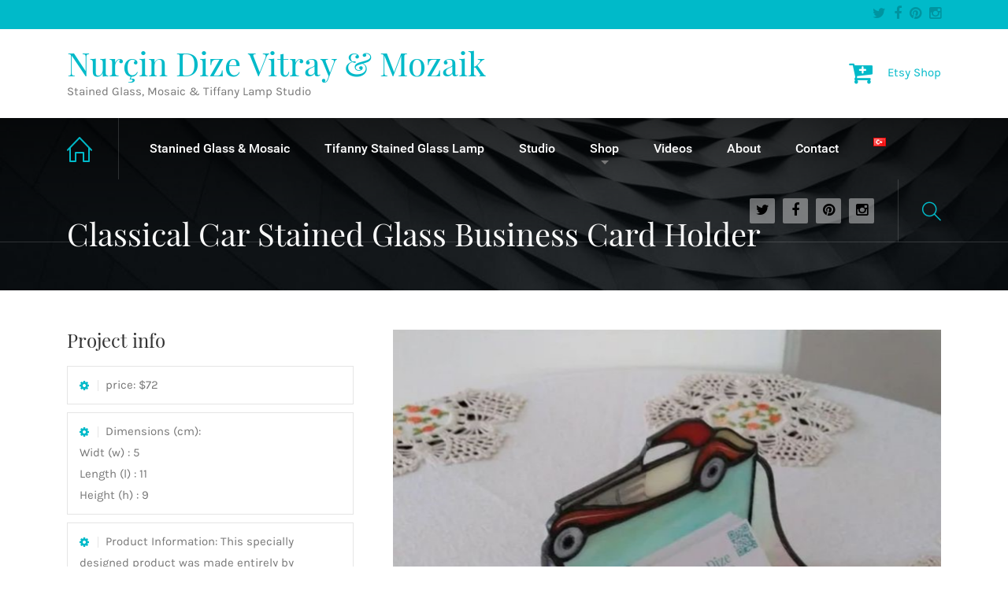

--- FILE ---
content_type: text/html
request_url: https://nurcindize.com/en/gallery/1935-mercedes-benz-stained-glass-card-holder/
body_size: 8585
content:
<!DOCTYPE html>
<html lang="en-GB" class="no-js">
<head>
<meta charset="UTF-8" />
<meta content="width=device-width, initial-scale=1.0, minimum-scale=1.0, maximum-scale=1.0, user-scalable=no" name="viewport">
<link rel="profile" href="http://gmpg.org/xfn/11" />
<link rel="pingback" href="https://nurcindize.com/xmlrpc.php" />
<meta name='robots' content='index, follow, max-image-preview:large, max-snippet:-1, max-video-preview:-1' />
<link rel="alternate" href="https://nurcindize.com/en/gallery/1935-mercedes-benz-stained-glass-card-holder/" hreflang="en" />
<link rel="alternate" href="https://nurcindize.com/tr/gallery/1935-mercedes-benz-vitray-kartvizitlik/" hreflang="tr" />
<!-- This site is optimized with the Yoast SEO plugin v19.3 - https://yoast.com/wordpress/plugins/seo/ -->
<title>Classical Car Stained Glass Business Card Holder &raquo; Nurçin Dize Vitray &amp; Mozaik</title>
<meta name="description" content="Nurçin Dize Vitray &amp; Mozaik Classical Car Stained Glass Business Card Holder &raquo;" />
<link rel="canonical" href="https://nurcindize.com/en/gallery/1935-mercedes-benz-stained-glass-card-holder/" />
<meta property="og:locale" content="en_GB" />
<meta property="og:locale:alternate" content="tr_TR" />
<meta property="og:type" content="article" />
<meta property="og:title" content="Classical Car Stained Glass Business Card Holder &raquo; Nurçin Dize Vitray &amp; Mozaik" />
<meta property="og:description" content="Nurçin Dize Vitray &amp; Mozaik Classical Car Stained Glass Business Card Holder &raquo;" />
<meta property="og:url" content="https://nurcindize.com/en/gallery/1935-mercedes-benz-stained-glass-card-holder/" />
<meta property="og:site_name" content="Nurçin Dize Vitray &amp; Mozaik" />
<meta property="article:modified_time" content="2021-10-13T07:59:15+00:00" />
<meta property="og:image" content="https://nurcindize.com/wp-content/uploads/2017/12/Classical_Car_Stained_Glass_Business_Card_Holder3a-1.jpg" />
<meta property="og:image:width" content="700" />
<meta property="og:image:height" content="699" />
<meta property="og:image:type" content="image/jpeg" />
<meta name="twitter:card" content="summary_large_image" />
<meta name="twitter:site" content="@nurcindize1" />
<meta name="twitter:label1" content="Est. reading time" />
<meta name="twitter:data1" content="1 minute" />
<script type="application/ld+json" class="yoast-schema-graph">{"@context":"https://schema.org","@graph":[{"@type":["Person","Organization"],"@id":"https://nurcindize.com/en/home-2/#/schema/person/fc68bddcf115be00bd073e97fe78a56e","name":"nurcin","image":{"@type":"ImageObject","inLanguage":"en-GB","@id":"https://nurcindize.com/en/home-2/#/schema/person/image/","url":"https://nurcindize.com/wp-content/uploads/2017/03/nurcin-dize-foto-tr.jpg","contentUrl":"https://nurcindize.com/wp-content/uploads/2017/03/nurcin-dize-foto-tr.jpg","width":250,"height":243,"caption":"nurcin"},"logo":{"@id":"https://nurcindize.com/en/home-2/#/schema/person/image/"}},{"@type":"WebSite","@id":"https://nurcindize.com/en/home-2/#website","url":"https://nurcindize.com/en/home-2/","name":"Nurçin Dize Vitray &amp; Mozaik","description":"Stained Glass, Mosaic &amp; Tiffany Lamp Studio","publisher":{"@id":"https://nurcindize.com/en/home-2/#/schema/person/fc68bddcf115be00bd073e97fe78a56e"},"potentialAction":[{"@type":"SearchAction","target":{"@type":"EntryPoint","urlTemplate":"https://nurcindize.com/en/home-2/?s={search_term_string}"},"query-input":"required name=search_term_string"}],"inLanguage":"en-GB"},{"@type":"ImageObject","inLanguage":"en-GB","@id":"https://nurcindize.com/en/gallery/1935-mercedes-benz-stained-glass-card-holder/#primaryimage","url":"https://nurcindize.com/wp-content/uploads/2017/12/Classical_Car_Stained_Glass_Business_Card_Holder3a-1.jpg","contentUrl":"https://nurcindize.com/wp-content/uploads/2017/12/Classical_Car_Stained_Glass_Business_Card_Holder3a-1.jpg","width":700,"height":699},{"@type":"WebPage","@id":"https://nurcindize.com/en/gallery/1935-mercedes-benz-stained-glass-card-holder/","url":"https://nurcindize.com/en/gallery/1935-mercedes-benz-stained-glass-card-holder/","name":"Classical Car Stained Glass Business Card Holder &raquo; Nurçin Dize Vitray &amp; Mozaik","isPartOf":{"@id":"https://nurcindize.com/en/home-2/#website"},"primaryImageOfPage":{"@id":"https://nurcindize.com/en/gallery/1935-mercedes-benz-stained-glass-card-holder/#primaryimage"},"datePublished":"2017-12-06T13:40:42+00:00","dateModified":"2021-10-13T07:59:15+00:00","description":"Nurçin Dize Vitray &amp; Mozaik Classical Car Stained Glass Business Card Holder &raquo;","breadcrumb":{"@id":"https://nurcindize.com/en/gallery/1935-mercedes-benz-stained-glass-card-holder/#breadcrumb"},"inLanguage":"en-GB","potentialAction":[{"@type":"ReadAction","target":["https://nurcindize.com/en/gallery/1935-mercedes-benz-stained-glass-card-holder/"]}]},{"@type":"BreadcrumbList","@id":"https://nurcindize.com/en/gallery/1935-mercedes-benz-stained-glass-card-holder/#breadcrumb","itemListElement":[{"@type":"ListItem","position":1,"name":"Home","item":"https://nurcindize.com/en/home-2/"},{"@type":"ListItem","position":2,"name":"Projects","item":"https://nurcindize.com/en/gallery/"},{"@type":"ListItem","position":3,"name":"Classical Car Stained Glass Business Card Holder"}]}]}</script>
<!-- / Yoast SEO plugin. -->
<link rel="alternate" type="application/rss+xml" title="Nurçin Dize Vitray &amp; Mozaik &raquo; Feed" href="https://nurcindize.com/en/feed/" />
<link rel="alternate" type="application/rss+xml" title="Nurçin Dize Vitray &amp; Mozaik &raquo; Comments Feed" href="https://nurcindize.com/en/comments/feed/" />
<!-- <link rel='stylesheet' id='wp-block-library-css'  href='https://nurcindize.com/wp-includes/css/dist/block-library/style.min.css?ver=5.8.10' type='text/css' media='all' /> -->
<!-- <link rel='stylesheet' id='captcha-style-css'  href='https://nurcindize.com/wp-content/plugins/a-very-simple-captcha/css/captcha-style.css?ver=5.8.10' type='text/css' media='all' /> -->
<!-- <link rel='stylesheet' id='contact-form-7-css'  href='https://nurcindize.com/wp-content/plugins/contact-form-7/includes/css/styles.css?ver=5.5.6' type='text/css' media='all' /> -->
<!-- <link rel='stylesheet' id='rs-plugin-settings-css'  href='https://nurcindize.com/wp-content/plugins/revslider/public/assets/css/settings.css?ver=5.3.1.5' type='text/css' media='all' /> -->
<link rel="stylesheet" type="text/css" href="//nurcindize.com/wp-content/cache/wpfc-minified/79o9trnw/i1ei8.css" media="all"/>
<style id='rs-plugin-settings-inline-css' type='text/css'>
#rs-demo-id {}
</style>
<!-- <link rel='stylesheet' id='theme-components-css'  href='https://nurcindize.com/wp-content/themes/hnk/assets/css/components.css?ver=5.8.10' type='text/css' media='all' /> -->
<!-- <link rel='stylesheet' id='theme-css'  href='https://nurcindize.com/wp-content/themes/hnk/assets/css/style.css?ver=5.8.10' type='text/css' media='all' /> -->
<link rel="stylesheet" type="text/css" href="//nurcindize.com/wp-content/cache/wpfc-minified/l114qnga/i1ei8.css" media="all"/>
<style id='theme-inline-css' type='text/css'>
body {  color: #777;  font-size: 15px;  font-family: Karla;  font-weight: 400;  font-style: normal; } h1, h2, h3, h4, h5, h6 {  font-family: Playfair Display;  font-weight: 400;  font-style: normal; } h1 {  font-size: 42px; } h2 {  font-size: 36px; } h3 {  font-size: 30px; } h4 {  font-size: 24px; } h5 {  font-size: 18px; } h6 {  font-size: 14px; } #site-header #site-navigator .menu > li a {  color: #fff;  font-size: 16px;  font-family: Roboto;  font-weight: 500;  font-style: normal; } #masthead .brand {  margin-top: 20px;  margin-bottom: 20px; } #headerbar {  background-color: ;  color: ; } body.layout-boxed {  background-color: #fff; } #site-content #page-header {  background-color: #ccc;  background-image: url(https://nurcindize.com/wp-content/uploads/2015/12/page_title.jpg);  background-position: center center;  background-repeat: no-repeat;  background-size: cover; } #site-content #page-header .title,      #site-content #page-header .subtitle {  color: #fff; } #site-content #page-callout {  background-color: ; } #site-content #page-callout .callout-content {  color: ; } #site-footer {  background-color: #2a2a2a;  background-image: url(https://nurcindize.com/wp-content/uploads/2015/12/bg-noise.png);  background-position: top left;  background-repeat: repeat;  background-attachment: scroll;  color: #777; } .wrapper,.page-fullwidth #page-body .wrapper .content-wrap .content .vc_row_wrap,.page-fullwidth #page-body #respond,.page-fullwidth #page-body .nocomments {  width: 1110px; } body.layout-boxed #site-wrapper,body.layout-boxed #site-wrapper #masthead-sticky,body.layout-boxed #site-wrapper #masthead.header-v7 {  width: 1210px; } .side-menu.layout-boxed #site-wrapper {  width: 1360px; }a,
.scheme,
.info-icon i,
.menu > li.home > a::before,
#site-header #masthead #site-navigator .menu.menu-extra > li > a,
.projects.projects-grid .projects-items .hentry .project-wrap .project-info .project-title a:hover,
.projects.projects-grid-alt .projects-items .hentry .project-wrap .project-info .project-title a:hover,
.projects.projects-masonry .projects-items .hentry .project-wrap .project-info .project-title a:hover,
.blog .hentry .entry-header .entry-title a:hover, 
.single .hentry .entry-header .entry-title a:hover,
.blog .hentry .entry-content .entry-meta a:hover, 
.single .hentry .entry-content .entry-meta a:hover,
.blog .hentry .entry-content .readmore a:hover,
#site-header #masthead #site-navigator .menu li:hover a,
#site-header #masthead #site-navigator .menu li.current-menu-item a,
#site-wrapper .blog-shortcode.blog-grid .hentry .entry-header .entry-title a:hover,
#site-wrapper .imagebox .box-image:hover .box-header .box-title a,
#site-wrapper .iconbox .box-header .box-icon i,
#site-wrapper .counter .counter-image i,
#site-wrapper .posts-carousel .hentry .entry-header .entry-title a:hover,
#site-wrapper .vc_toggle .vc_toggle_title h4::after,
#site-wrapper .member .member-info .social-links,
#site-wrapper .iconlist li i,
#site-wrapper .pricing-table .price-column .column-container .price .price,
#site-content #page-breadcrumbs .breadcrumbs a:hover {
color: #00bac9;
}
textarea:focus, 
input[type="text"]:focus, 
input[type="password"]:focus, 
input[type="datetime"]:focus, 
input[type="datetime-local"]:focus, 
input[type="date"]:focus, 
input[type="month"]:focus, 
input[type="time"]:focus, 
input[type="week"]:focus, 
input[type="number"]:focus, 
input[type="email"]:focus, 
input[type="url"]:focus, 
input[type="search"]:focus, 
input[type="tel"]:focus, 
input[type="color"]:focus,
input.input-text:focus,
select:focus {
border-color: #00bac9;
}
input[type="submit"], 
button[type="submit"],
.button,
.goto-top a,
.widget .widget-title::after,
#site-header #masthead #site-navigator .social-links a:hover,
.projects.projects-grid .projects-items .hentry .project-wrap .project-thumbnail .project-buttons a:hover,
.projects.projects-grid-alt .projects-items .hentry .project-wrap .project-thumbnail .project-buttons a:hover,
.projects.projects-masonry .projects-items .hentry .project-wrap .project-thumbnail .project-buttons a:hover,
#site-footer .social-links a:hover,
.projects-related .projects-related-title::after,
h1.divider::after, h2.divider::after, h3.divider::after, h4.divider::after, h5.divider::after, h6.divider::after,
#site-wrapper .vc_progress_bar .vc_label .vc_label_units,
.woocommerce .onsale, .woocommerce-page .onsale,
.woocommerce .product .related h2::after, .woocommerce-page .product .related h2::after, 
.woocommerce .product .upsells h2::after, .woocommerce-page .product .upsells h2::after,
.widget.widget_product_categories ul a:hover,
#site-header #masthead #site-navigator .menu.menu-extra .shopping-cart a .shopping-cart-items-count,
.woocommerce .cart-collaterals h2::after, .woocommerce-page .cart-collaterals h2::after,
.woocommerce .login h1::after, .woocommerce-page .login h1::after, 
.woocommerce .checkout_coupon h1::after, 
.woocommerce-page .checkout_coupon h1::after, 
.woocommerce .checkout h1::after, 
.woocommerce-page .checkout h1::after, 
.woocommerce .login h2::after, 
.woocommerce-page .login h2::after, 
.woocommerce .checkout_coupon h2::after, 
.woocommerce-page .checkout_coupon h2::after, 
.woocommerce .checkout h2::after, 
.woocommerce-page .checkout h2::after, 
.woocommerce .login h3::after, 
.woocommerce-page .login h3::after, 
.woocommerce .checkout_coupon h3::after, 
.woocommerce-page .checkout_coupon h3::after, 
.woocommerce .checkout h3::after, 
.woocommerce-page .checkout h3::after,
#site-wrapper .flexslider .flex-direction-nav li a:hover,
.box .box-title::after,
#comments .comments-title::after, #comments #reply-title::after,
.content-inner > .woocommerce .myaccount_user + h2::after,
.content-inner > .woocommerce .address h3::after,
.woocommerce-edit-account .woocommerce h3::after, .woocommerce-edit-address .woocommerce h3::after,
.woocommerce .star-rating span, .woocommerce-page .star-rating span,
#site-wrapper .iconbox.color,
#site-wrapper .owl-controls .owl-buttons > div,
.search #main-content .content-inner .search-results article .counter,
.navigation.loadmore a,
#site-header #masthead #site-navigator-mobile.navigator-mobile,
#site-wrapper .owl-controls .owl-pagination .owl-page.active span,
#site-wrapper .member .member-info .social-links,
#site-wrapper .member:after,
.sidebar .widget.widget_nav_menu .menu li .sub-menu li a:hover,
#site-header #masthead #site-navigator .menu li a .badge,
.error404 #main-content .content-inner .heading-404,
#site-wrapper .imagebox .box-content .box-button a,
#site-header #headerbar,
#site-wrapper .pricing-table .price-column.highlight .column-container .plan,
#site-wrapper .pricing-table .price-column.highlight .column-container .price,
.vc_row.bg-scheme,
#site-wrapper .vc_tta-tabs .vc_tta-tabs-container .vc_tta-tabs-list li.vc_active a,
.widget.widget_product_categories ul li.current-cat > a,
.sidebar .widget.widget_nav_menu .menu li.current_page_item > a,
.sidebar .widget.widget_nav_menu .menu li > a:hover,
#site-wrapper .wpb_single_image .vc_figure-caption {
background-color: #00bac9;
}
a.link,
.projects .projects-filter ul li.active a,
.projects.projects-grid .projects-items .hentry .project-wrap .project-thumbnail .project-buttons a:hover,
.projects.projects-grid-alt .projects-items .hentry .project-wrap .project-thumbnail .project-buttons a:hover,
.projects.projects-masonry .projects-items .hentry .project-wrap .project-thumbnail .project-buttons a:hover,
.woocommerce .onsale::after, .woocommerce-page .onsale::after,
.woocommerce .product .woocommerce-tabs .tabs li.active a, .woocommerce-page .product .woocommerce-tabs .tabs li.active a,
#site-wrapper .vc_tta-accordion .vc_tta-panel-heading .vc_tta-panel-title a i.vc_tta-controls-icon-plus::before,
#site-wrapper .vc_tta-accordion .vc_tta-panel-heading .vc_tta-panel-title a i.vc_tta-controls-icon-plus::after,
#site-wrapper .vc_tta-accordion .vc_tta-panel-heading .vc_tta-panel-title a i,
#site-wrapper .member .member-info .social-links::after,
#site-wrapper .pricing-table .price-column.highlight .column-container {
border-color: #00bac9;
}
#site-wrapper .vc_tta-tabs .vc_tta-tabs-container .vc_tta-tabs-list li::after {
border-top-color: #00bac9;
}
#site-wrapper .wpb_single_image .vc_figure-caption::after {
border-bottom-color: #00bac9;
}
</style>
<!-- <link rel='stylesheet' id='theme-fonts-css'  href='https://nurcindize.com/wp-content/themes/hnk/webfonts/a24d2653780b6f2992fa9e96b4a33b56.css?ver=5.8.10' type='text/css' media='all' /> -->
<!-- <link rel='stylesheet' id='js_composer_front-css'  href='https://nurcindize.com/wp-content/plugins/js_composer/assets/css/js_composer.min.css?ver=5.0.1' type='text/css' media='all' /> -->
<link rel="stylesheet" type="text/css" href="//nurcindize.com/wp-content/cache/wpfc-minified/fs4h2edx/i1ei8.css" media="all"/>
<script src='//nurcindize.com/wp-content/cache/wpfc-minified/1r0mbjsy/i1ei8.js' type="text/javascript"></script>
<!-- <script type='text/javascript' src='https://nurcindize.com/wp-includes/js/jquery/jquery.min.js?ver=3.6.0' id='jquery-core-js'></script> -->
<!-- <script type='text/javascript' src='https://nurcindize.com/wp-includes/js/jquery/jquery-migrate.min.js?ver=3.3.2' id='jquery-migrate-js'></script> -->
<!-- <script type='text/javascript' src='https://nurcindize.com/wp-content/plugins/revslider/public/assets/js/jquery.themepunch.tools.min.js?ver=5.3.1.5' id='tp-tools-js'></script> -->
<!-- <script type='text/javascript' src='https://nurcindize.com/wp-content/plugins/revslider/public/assets/js/jquery.themepunch.revolution.min.js?ver=5.3.1.5' id='revmin-js'></script> -->
<link rel="https://api.w.org/" href="https://nurcindize.com/wp-json/" /><link rel="EditURI" type="application/rsd+xml" title="RSD" href="https://nurcindize.com/xmlrpc.php?rsd" />
<link rel="wlwmanifest" type="application/wlwmanifest+xml" href="https://nurcindize.com/wp-includes/wlwmanifest.xml" /> 
<meta name="generator" content="WordPress 5.8.10" />
<link rel='shortlink' href='https://nurcindize.com/?p=1211' />
<link rel="alternate" type="application/json+oembed" href="https://nurcindize.com/wp-json/oembed/1.0/embed?url=https%3A%2F%2Fnurcindize.com%2Fen%2Fgallery%2F1935-mercedes-benz-stained-glass-card-holder%2F" />
<link rel="alternate" type="text/xml+oembed" href="https://nurcindize.com/wp-json/oembed/1.0/embed?url=https%3A%2F%2Fnurcindize.com%2Fen%2Fgallery%2F1935-mercedes-benz-stained-glass-card-holder%2F&#038;format=xml" />
<style type="text/css" id="breadcrumb-trail-css">.breadcrumbs .trail-browse,.breadcrumbs .trail-items,.breadcrumbs .trail-items li {display: inline-block;margin:0;padding: 0;border:none;background:transparent;text-indent: 0;}.breadcrumbs .trail-browse {font-size: inherit;font-style:inherit;font-weight: inherit;color: inherit;}.breadcrumbs .trail-items {list-style: none;}.trail-items li::after {content: "\002F";padding: 0 0.5em;}.trail-items li:last-of-type::after {display: none;}</style>
<meta name="generator" content="Powered by Visual Composer - drag and drop page builder for WordPress."/>
<!--[if lte IE 9]><link rel="stylesheet" type="text/css" href="https://nurcindize.com/wp-content/plugins/js_composer/assets/css/vc_lte_ie9.min.css" media="screen"><![endif]--><meta name="generator" content="Powered by Slider Revolution 5.3.1.5 - responsive, Mobile-Friendly Slider Plugin for WordPress with comfortable drag and drop interface." />
<noscript><style type="text/css"> .wpb_animate_when_almost_visible { opacity: 1; }</style></noscript>	</head>
<body class="nproject-template-default single single-nproject postid-1211 page-loading layout-wide no-sidebar has-topbar header-v2 wpb-js-composer js-comp-ver-5.0.1 vc_responsive" itemscope="itemscope" itemtype="http://schema.org/WebPage">
<div class="loading-overlay"></div>
<div id="site-wrapper">
<div id="site-header">
<div id="headerbar">
<div class="wrapper">
<div class="custom-info">
</div>
<!-- /.custom-info -->
<div class="social-links">
<a href="https://twitter.com/nurcindize1" target="_blank">
<i class="fa fa-twitter"></i>
</a>
<a href="https://www.facebook.com/NurcinDizeStainedGlassMosaic/" target="_blank">
<i class="fa fa-facebook"></i>
</a>
<a href="https://tr.pinterest.com/NurcinDize1/" target="_blank">
<i class="fa fa-pinterest"></i>
</a>
<a href="https://www.instagram.com/nurcindize/" target="_blank">
<i class="fa fa-instagram"></i>
</a>
</div>
<!-- /.social-links -->
</div>
<!-- /.wrapper -->
</div>
<!-- /#headerbar -->
<div id="masthead">
<div id="site-brand">
<div class="wrapper">
<div id="site-logo" class="brand has-tagline"><h1 class="logo" itemprop="headline"><a href="https://nurcindize.com/en/home-2">Nurçin Dize Vitray &amp; Mozaik</a></h1><p class="tagline" itemprop="description">Stained Glass, Mosaic &amp; Tiffany Lamp Studio</p></div>		<div class="header-widgets">
<div id="text-3" class="widget widget_text">			<div class="textwidget"><div class="info-icon">
<div class="content"> 
<i class="fa fa-cart-plus" aria-hidden="true"></i>
<a href="https://etsy.com/shop/NurcinDize
">Etsy Shop</a>
</div></div></div>
</div>	</div>
</div>
</div>
<nav id="site-navigator" class="navigator" itemscope="itemscope" itemtype="http://schema.org/SiteNavigationElement">
<div class="wrapper">
<ul id="menu-main-menu" class="menu"><li id="menu-item-28" class="home menu-item menu-item-type-post_type menu-item-object-page menu-item-home menu-item-28"><a href="https://nurcindize.com/en/home-2/">Home</a></li>
<li id="menu-item-607" class="menu-item menu-item-type-taxonomy menu-item-object-nproject-category menu-item-607"><a href="https://nurcindize.com/en/gallery-category/stained-glass/">Stanined Glass &amp; Mosaic</a></li>
<li id="menu-item-608" class="menu-item menu-item-type-taxonomy menu-item-object-nproject-category menu-item-608"><a href="https://nurcindize.com/en/gallery-category/stained-glass-lamp/">Tifanny Stained Glass Lamp</a></li>
<li id="menu-item-600" class="menu-item menu-item-type-post_type menu-item-object-page menu-item-600"><a href="https://nurcindize.com/en/studio/">Studio</a></li>
<li id="menu-item-609" class="menu-item menu-item-type-custom menu-item-object-custom menu-item-has-children menu-item-609"><a href="https://nurcindize.com/en/gallery/">Shop</a>
<ul class="sub-menu">
<li id="menu-item-1167" class="menu-item menu-item-type-taxonomy menu-item-object-nproject-category menu-item-1167"><a href="https://nurcindize.com/en/gallery-category/accessory/">Accessory</a></li>
<li id="menu-item-612" class="menu-item menu-item-type-taxonomy menu-item-object-nproject-category menu-item-612"><a href="https://nurcindize.com/en/gallery-category/box/">Box</a></li>
<li id="menu-item-601" class="menu-item menu-item-type-taxonomy menu-item-object-nproject-category menu-item-601"><a href="https://nurcindize.com/en/gallery-category/candel-holder/">Candle Holder</a></li>
<li id="menu-item-602" class="menu-item menu-item-type-taxonomy menu-item-object-nproject-category menu-item-602"><a href="https://nurcindize.com/en/gallery-category/custom-design/">Custom Design</a></li>
<li id="menu-item-604" class="menu-item menu-item-type-taxonomy menu-item-object-nproject-category current-nproject-ancestor current-menu-parent current-nproject-parent menu-item-604"><a href="https://nurcindize.com/en/gallery-category/desktop-objects/">Desktop Objects</a></li>
<li id="menu-item-714" class="menu-item menu-item-type-taxonomy menu-item-object-nproject-category menu-item-714"><a href="https://nurcindize.com/en/gallery-category/mirror/">Mirror</a></li>
<li id="menu-item-1405" class="menu-item menu-item-type-taxonomy menu-item-object-nproject-category menu-item-1405"><a href="https://nurcindize.com/en/gallery-category/painting/">Painting</a></li>
</ul>
</li>
<li id="menu-item-3152" class="menu-item menu-item-type-post_type menu-item-object-page menu-item-3152"><a href="https://nurcindize.com/en/videos/">Videos</a></li>
<li id="menu-item-22" class="menu-item menu-item-type-post_type menu-item-object-page menu-item-22"><a href="https://nurcindize.com/en/about/">About</a></li>
<li id="menu-item-26" class="menu-item menu-item-type-post_type menu-item-object-page menu-item-26"><a href="https://nurcindize.com/en/contact/">Contact</a></li>
<li id="menu-item-564-tr" class="lang-item lang-item-67 lang-item-tr lang-item-first menu-item menu-item-type-custom menu-item-object-custom menu-item-564-tr"><a href="https://nurcindize.com/tr/gallery/1935-mercedes-benz-vitray-kartvizitlik/" hreflang="tr-TR" lang="tr-TR"><img src="[data-uri]" alt="Türkçe" width="16" height="11" style="width: 16px; height: 11px;" /></a></li>
</ul><ul class="menu menu-extra">
<li class="search-box">
<a href="#"><i class="icon-magnifier icons"></i></a>
<div class="submenu"><div class="widget widget_search"><form role="search" method="get" class="search-form" action="https://nurcindize.com/en/">
<label>
<span class="screen-reader-text">Search for:</span>
<input type="search" class="search-field" placeholder="Search &hellip;" value="" name="s" />
</label>
<input type="submit" class="search-submit" value="Search" />
</form></div></div>
</li>
</ul>
<div class="social-links">
<a href="https://twitter.com/nurcindize1" target="_blank">
<i class="fa fa-twitter"></i>
</a>
<a href="https://www.facebook.com/NurcinDizeStainedGlassMosaic/" target="_blank">
<i class="fa fa-facebook"></i>
</a>
<a href="https://tr.pinterest.com/NurcinDize1/" target="_blank">
<i class="fa fa-pinterest"></i>
</a>
<a href="https://www.instagram.com/nurcindize/" target="_blank">
<i class="fa fa-instagram"></i>
</a>
</div>
<!-- /.social-links -->
</div>
</nav>
<nav id="site-navigator-mobile" class="navigator-mobile" itemscope="itemscope" itemtype="http://schema.org/SiteNavigationElement">
<a href="#" class="navigator-toggle">
<i class="fa fa-bars"></i>
</a>
<!-- /.navigator-toggle -->
<ul id="menu-main-menu-1" class="menu"><li class="home menu-item menu-item-type-post_type menu-item-object-page menu-item-home menu-item-28"><a href="https://nurcindize.com/en/home-2/">Home</a></li>
<li class="menu-item menu-item-type-taxonomy menu-item-object-nproject-category menu-item-607"><a href="https://nurcindize.com/en/gallery-category/stained-glass/">Stanined Glass &amp; Mosaic</a></li>
<li class="menu-item menu-item-type-taxonomy menu-item-object-nproject-category menu-item-608"><a href="https://nurcindize.com/en/gallery-category/stained-glass-lamp/">Tifanny Stained Glass Lamp</a></li>
<li class="menu-item menu-item-type-post_type menu-item-object-page menu-item-600"><a href="https://nurcindize.com/en/studio/">Studio</a></li>
<li class="menu-item menu-item-type-custom menu-item-object-custom menu-item-has-children menu-item-609"><a href="https://nurcindize.com/en/gallery/">Shop</a>
<ul class="sub-menu">
<li class="menu-item menu-item-type-taxonomy menu-item-object-nproject-category menu-item-1167"><a href="https://nurcindize.com/en/gallery-category/accessory/">Accessory</a></li>
<li class="menu-item menu-item-type-taxonomy menu-item-object-nproject-category menu-item-612"><a href="https://nurcindize.com/en/gallery-category/box/">Box</a></li>
<li class="menu-item menu-item-type-taxonomy menu-item-object-nproject-category menu-item-601"><a href="https://nurcindize.com/en/gallery-category/candel-holder/">Candle Holder</a></li>
<li class="menu-item menu-item-type-taxonomy menu-item-object-nproject-category menu-item-602"><a href="https://nurcindize.com/en/gallery-category/custom-design/">Custom Design</a></li>
<li class="menu-item menu-item-type-taxonomy menu-item-object-nproject-category current-nproject-ancestor current-menu-parent current-nproject-parent menu-item-604"><a href="https://nurcindize.com/en/gallery-category/desktop-objects/">Desktop Objects</a></li>
<li class="menu-item menu-item-type-taxonomy menu-item-object-nproject-category menu-item-714"><a href="https://nurcindize.com/en/gallery-category/mirror/">Mirror</a></li>
<li class="menu-item menu-item-type-taxonomy menu-item-object-nproject-category menu-item-1405"><a href="https://nurcindize.com/en/gallery-category/painting/">Painting</a></li>
</ul>
</li>
<li class="menu-item menu-item-type-post_type menu-item-object-page menu-item-3152"><a href="https://nurcindize.com/en/videos/">Videos</a></li>
<li class="menu-item menu-item-type-post_type menu-item-object-page menu-item-22"><a href="https://nurcindize.com/en/about/">About</a></li>
<li class="menu-item menu-item-type-post_type menu-item-object-page menu-item-26"><a href="https://nurcindize.com/en/contact/">Contact</a></li>
<li class="lang-item lang-item-67 lang-item-tr lang-item-first menu-item menu-item-type-custom menu-item-object-custom menu-item-564-tr"><a href="https://nurcindize.com/tr/gallery/1935-mercedes-benz-vitray-kartvizitlik/" hreflang="tr-TR" lang="tr-TR"><img src="[data-uri]" alt="Türkçe" width="16" height="11" style="width: 16px; height: 11px;" /></a></li>
</ul>
</nav>
</div>
</div>
<!-- /#site-header -->
<div id="site-content">
<div id="page-header"
>
<div class="wrapper">
<div class="page-title">
<h2 class="title">Classical Car Stained Glass Business Card Holder</h2>
</div>
</div>
<!-- /.wrapper -->
</div>
<!-- /#page-header -->
<div id="page-body">
<div class="wrapper">
<div class="content-wrap">
<main id="main-content" class="content" role="main" itemprop="mainContentOfPage">
<div class="main-content-wrap">
<div class="content-inner">
<div class="project-single project-content-left project-content-sticky">
<div class="project-single-wrap">
<div class="project-gallery project-gallery-slider">
<div class="project-gallery-items flexslider">
<ul class="slides">
<li class="project-media-item">
<a href="https://nurcindize.com/wp-content/uploads/2017/12/Classical_Car_Stained_Glass_Business_Card_Holder3a-1.jpg" data-lightbox="nivoLightbox" data-lightbox-gallery="1211">
<img width="700" height="699" src="https://nurcindize.com/wp-content/uploads/2017/12/Classical_Car_Stained_Glass_Business_Card_Holder3a-1.jpg" class="attachment-full size-full" alt="" loading="lazy" srcset="https://nurcindize.com/wp-content/uploads/2017/12/Classical_Car_Stained_Glass_Business_Card_Holder3a-1.jpg 700w, https://nurcindize.com/wp-content/uploads/2017/12/Classical_Car_Stained_Glass_Business_Card_Holder3a-1-300x300.jpg 300w, https://nurcindize.com/wp-content/uploads/2017/12/Classical_Car_Stained_Glass_Business_Card_Holder3a-1-150x150.jpg 150w, https://nurcindize.com/wp-content/uploads/2017/12/Classical_Car_Stained_Glass_Business_Card_Holder3a-1-50x50.jpg 50w, https://nurcindize.com/wp-content/uploads/2017/12/Classical_Car_Stained_Glass_Business_Card_Holder3a-1-555x554.jpg 555w, https://nurcindize.com/wp-content/uploads/2017/12/Classical_Car_Stained_Glass_Business_Card_Holder3a-1-600x599.jpg 600w" sizes="(max-width: 700px) 100vw, 700px" />					</a>
</li>
<li class="project-media-item">
<a href="https://nurcindize.com/wp-content/uploads/2017/12/mercedes-4-1.jpg" data-lightbox="nivoLightbox" data-lightbox-gallery="1211">
<img width="945" height="945" src="https://nurcindize.com/wp-content/uploads/2017/12/mercedes-4-1.jpg" class="attachment-full size-full" alt="" loading="lazy" srcset="https://nurcindize.com/wp-content/uploads/2017/12/mercedes-4-1.jpg 945w, https://nurcindize.com/wp-content/uploads/2017/12/mercedes-4-1-150x150.jpg 150w, https://nurcindize.com/wp-content/uploads/2017/12/mercedes-4-1-300x300.jpg 300w, https://nurcindize.com/wp-content/uploads/2017/12/mercedes-4-1-768x768.jpg 768w, https://nurcindize.com/wp-content/uploads/2017/12/mercedes-4-1-50x50.jpg 50w, https://nurcindize.com/wp-content/uploads/2017/12/mercedes-4-1-555x555.jpg 555w, https://nurcindize.com/wp-content/uploads/2017/12/mercedes-4-1-600x600.jpg 600w" sizes="(max-width: 945px) 100vw, 945px" />					</a>
</li>
<li class="project-media-item">
<a href="https://nurcindize.com/wp-content/uploads/2017/12/Classical_Car_Stained_Glass_Business_Card_Holder4a-1.jpg" data-lightbox="nivoLightbox" data-lightbox-gallery="1211">
<img width="700" height="699" src="https://nurcindize.com/wp-content/uploads/2017/12/Classical_Car_Stained_Glass_Business_Card_Holder4a-1.jpg" class="attachment-full size-full" alt="" loading="lazy" srcset="https://nurcindize.com/wp-content/uploads/2017/12/Classical_Car_Stained_Glass_Business_Card_Holder4a-1.jpg 700w, https://nurcindize.com/wp-content/uploads/2017/12/Classical_Car_Stained_Glass_Business_Card_Holder4a-1-300x300.jpg 300w, https://nurcindize.com/wp-content/uploads/2017/12/Classical_Car_Stained_Glass_Business_Card_Holder4a-1-150x150.jpg 150w, https://nurcindize.com/wp-content/uploads/2017/12/Classical_Car_Stained_Glass_Business_Card_Holder4a-1-50x50.jpg 50w, https://nurcindize.com/wp-content/uploads/2017/12/Classical_Car_Stained_Glass_Business_Card_Holder4a-1-555x554.jpg 555w, https://nurcindize.com/wp-content/uploads/2017/12/Classical_Car_Stained_Glass_Business_Card_Holder4a-1-600x599.jpg 600w" sizes="(max-width: 700px) 100vw, 700px" />					</a>
</li>
<li class="project-media-item">
<a href="https://nurcindize.com/wp-content/uploads/2017/12/mercedes-5-1.jpg" data-lightbox="nivoLightbox" data-lightbox-gallery="1211">
<img width="827" height="827" src="https://nurcindize.com/wp-content/uploads/2017/12/mercedes-5-1.jpg" class="attachment-full size-full" alt="" loading="lazy" srcset="https://nurcindize.com/wp-content/uploads/2017/12/mercedes-5-1.jpg 827w, https://nurcindize.com/wp-content/uploads/2017/12/mercedes-5-1-150x150.jpg 150w, https://nurcindize.com/wp-content/uploads/2017/12/mercedes-5-1-300x300.jpg 300w, https://nurcindize.com/wp-content/uploads/2017/12/mercedes-5-1-768x768.jpg 768w, https://nurcindize.com/wp-content/uploads/2017/12/mercedes-5-1-50x50.jpg 50w, https://nurcindize.com/wp-content/uploads/2017/12/mercedes-5-1-555x555.jpg 555w, https://nurcindize.com/wp-content/uploads/2017/12/mercedes-5-1-600x600.jpg 600w" sizes="(max-width: 827px) 100vw, 827px" />					</a>
</li>
<li class="project-media-item">
<a href="https://nurcindize.com/wp-content/uploads/2017/12/Classical_Car_Stained_Glass_Business_Card_Holder2a-1.jpg" data-lightbox="nivoLightbox" data-lightbox-gallery="1211">
<img width="699" height="699" src="https://nurcindize.com/wp-content/uploads/2017/12/Classical_Car_Stained_Glass_Business_Card_Holder2a-1.jpg" class="attachment-full size-full" alt="" loading="lazy" srcset="https://nurcindize.com/wp-content/uploads/2017/12/Classical_Car_Stained_Glass_Business_Card_Holder2a-1.jpg 699w, https://nurcindize.com/wp-content/uploads/2017/12/Classical_Car_Stained_Glass_Business_Card_Holder2a-1-300x300.jpg 300w, https://nurcindize.com/wp-content/uploads/2017/12/Classical_Car_Stained_Glass_Business_Card_Holder2a-1-150x150.jpg 150w, https://nurcindize.com/wp-content/uploads/2017/12/Classical_Car_Stained_Glass_Business_Card_Holder2a-1-50x50.jpg 50w, https://nurcindize.com/wp-content/uploads/2017/12/Classical_Car_Stained_Glass_Business_Card_Holder2a-1-555x555.jpg 555w, https://nurcindize.com/wp-content/uploads/2017/12/Classical_Car_Stained_Glass_Business_Card_Holder2a-1-600x600.jpg 600w" sizes="(max-width: 699px) 100vw, 699px" />					</a>
</li>
<li class="project-media-item">
<a href="https://nurcindize.com/wp-content/uploads/2017/12/mercedes-01.jpg" data-lightbox="nivoLightbox" data-lightbox-gallery="1211">
<img width="960" height="960" src="https://nurcindize.com/wp-content/uploads/2017/12/mercedes-01.jpg" class="attachment-full size-full" alt="" loading="lazy" srcset="https://nurcindize.com/wp-content/uploads/2017/12/mercedes-01.jpg 960w, https://nurcindize.com/wp-content/uploads/2017/12/mercedes-01-150x150.jpg 150w, https://nurcindize.com/wp-content/uploads/2017/12/mercedes-01-300x300.jpg 300w, https://nurcindize.com/wp-content/uploads/2017/12/mercedes-01-768x768.jpg 768w, https://nurcindize.com/wp-content/uploads/2017/12/mercedes-01-50x50.jpg 50w, https://nurcindize.com/wp-content/uploads/2017/12/mercedes-01-555x555.jpg 555w, https://nurcindize.com/wp-content/uploads/2017/12/mercedes-01-600x600.jpg 600w" sizes="(max-width: 960px) 100vw, 960px" />					</a>
</li>
<li class="project-media-item">
<a href="https://nurcindize.com/wp-content/uploads/2017/12/mercedes-02.jpg" data-lightbox="nivoLightbox" data-lightbox-gallery="1211">
<img width="960" height="960" src="https://nurcindize.com/wp-content/uploads/2017/12/mercedes-02.jpg" class="attachment-full size-full" alt="" loading="lazy" srcset="https://nurcindize.com/wp-content/uploads/2017/12/mercedes-02.jpg 960w, https://nurcindize.com/wp-content/uploads/2017/12/mercedes-02-150x150.jpg 150w, https://nurcindize.com/wp-content/uploads/2017/12/mercedes-02-300x300.jpg 300w, https://nurcindize.com/wp-content/uploads/2017/12/mercedes-02-768x768.jpg 768w, https://nurcindize.com/wp-content/uploads/2017/12/mercedes-02-50x50.jpg 50w, https://nurcindize.com/wp-content/uploads/2017/12/mercedes-02-555x555.jpg 555w, https://nurcindize.com/wp-content/uploads/2017/12/mercedes-02-600x600.jpg 600w" sizes="(max-width: 960px) 100vw, 960px" />					</a>
</li>
<li class="project-media-item">
<a href="https://nurcindize.com/wp-content/uploads/2017/12/mercedes-03.jpg" data-lightbox="nivoLightbox" data-lightbox-gallery="1211">
<img width="960" height="960" src="https://nurcindize.com/wp-content/uploads/2017/12/mercedes-03.jpg" class="attachment-full size-full" alt="" loading="lazy" srcset="https://nurcindize.com/wp-content/uploads/2017/12/mercedes-03.jpg 960w, https://nurcindize.com/wp-content/uploads/2017/12/mercedes-03-150x150.jpg 150w, https://nurcindize.com/wp-content/uploads/2017/12/mercedes-03-300x300.jpg 300w, https://nurcindize.com/wp-content/uploads/2017/12/mercedes-03-768x768.jpg 768w, https://nurcindize.com/wp-content/uploads/2017/12/mercedes-03-50x50.jpg 50w, https://nurcindize.com/wp-content/uploads/2017/12/mercedes-03-555x555.jpg 555w, https://nurcindize.com/wp-content/uploads/2017/12/mercedes-03-600x600.jpg 600w" sizes="(max-width: 960px) 100vw, 960px" />					</a>
</li>
<li class="project-media-item">
<a href="https://nurcindize.com/wp-content/uploads/2017/12/Classical_Car_Stained_Glass_Business_Card_Holder1a-1.jpg" data-lightbox="nivoLightbox" data-lightbox-gallery="1211">
<img width="700" height="701" src="https://nurcindize.com/wp-content/uploads/2017/12/Classical_Car_Stained_Glass_Business_Card_Holder1a-1.jpg" class="attachment-full size-full" alt="" loading="lazy" srcset="https://nurcindize.com/wp-content/uploads/2017/12/Classical_Car_Stained_Glass_Business_Card_Holder1a-1.jpg 700w, https://nurcindize.com/wp-content/uploads/2017/12/Classical_Car_Stained_Glass_Business_Card_Holder1a-1-300x300.jpg 300w, https://nurcindize.com/wp-content/uploads/2017/12/Classical_Car_Stained_Glass_Business_Card_Holder1a-1-150x150.jpg 150w, https://nurcindize.com/wp-content/uploads/2017/12/Classical_Car_Stained_Glass_Business_Card_Holder1a-1-50x50.jpg 50w, https://nurcindize.com/wp-content/uploads/2017/12/Classical_Car_Stained_Glass_Business_Card_Holder1a-1-555x556.jpg 555w, https://nurcindize.com/wp-content/uploads/2017/12/Classical_Car_Stained_Glass_Business_Card_Holder1a-1-600x601.jpg 600w" sizes="(max-width: 700px) 100vw, 700px" />					</a>
</li>
</ul>
</div>
</div>
<div class="project-content">
<div class="project-content-wrap">
<h3 class="project-title">Project info</h3>
<div class="vc_row wpb_row vc_row-fluid">
<div class="wpb_column vc_column_container vc_col-sm-12"><div class="vc_column-inner "><div class="wpb_wrapper">
<ul class="iconlist iconlist "><li ><i class="fa fa-cog"></i> price: $72</li><li ><i class="fa fa-cog"></i> Dimensions (cm):<br />
Widt (w) : 5<br />
Length (l) : 11<br />
Height (h) : 9</p></li><li ><i class="fa fa-cog"></i> Product Information: This specially designed product was made entirely by handcraft using the Tifanny stained glass technique. The main material used in the application is colored and / or transparent special stained glass, copper foil, wire and solder.</li><li ><i class="fa fa-cog"></i> Is this product customizable?: Yes. Please specify the size, pattern, color and design specifications you want and ask for price and delivery time information.</li><li ><i class="fa fa-cog"></i> Delivery Time: Goods in stock are cargoed within 2 business days. For non-staple items please ask for information. Artistic work does not rush 🙂</li><li ><i class="fa fa-cog"></i> Shipping: Shipping charge is paid by the buyer. The delivery time may vary depending on the city or country in which you are located. Please ask for details.</li><li ><i class="fa fa-cog"></i> Order and Payment Options: </p>
<p>You can send product info what you buy and your contact information directly to <a href="mailto:info@nurcindize.com">info@nurcindize.com</a>  by e-mail. In this order option, you can only make your payment by wire transfer.</p>
<p>You can also place online order via  our <a href="https://www.etsy.com/shop/NurcinDize">online shop</a> on Etsy and make secure payment by credit card or bank card.</p>
<p></li></ul>
<div class="wpb_text_column wpb_content_element ">
<div class="wpb_wrapper">
</div>
</div>
</div></div></div></div>
</div>
</div>
</div>
</div>
<nav class="navigation post-navigation" role="navigation">
<ul class="nav-links">
<li class="previous-post"><a href="https://nurcindize.com/en/gallery/1962-jaguar-stained-glass-card-holder/" rel="prev"><span class="meta-nav">Previous Post</span> Retro Car Stained Glass Business Card Holder</a></li><li class="next-post"><a href="https://nurcindize.com/en/gallery/starry-christmas-tree-stained-glass-card-holder/" rel="next"><span class="meta-nav">Next Post</span> Sparrow &#8211; Stained Glass Card Holder</a></li>	</ul><!-- .nav-links -->
</nav><!-- .navigation -->
<div class="projects projects-related projects-grid" data-columns="4">
<div class="projects-related-wrap">
<h3 class="projects-related-title">
Related Projects				</h3>
<div class="projects-items">
<div class="project post-3983 nproject type-nproject status-publish has-post-thumbnail hentry nproject-category-stained-glass-lamp" itemscope="itemscope" itemtype="http://schema.org/CreativeWork">
<div class="project-wrap">
<figure class="project-thumbnail">
<a href="https://nurcindize.com/en/gallery/dragonfly_tiffany_stained_glass_lamp/">
<img width="600" height="413" src="https://nurcindize.com/wp-content/uploads/2021/12/Dragonfly_Tiffany_Stained_Glass_Lamp_h10-600x413.jpg" class="attachment-portfolio-medium-crop size-portfolio-medium-crop wp-post-image" alt="" loading="lazy" itemprop="image" />								</a>
<figcaption>
<div class="project-buttons">
<a href="https://nurcindize.com/wp-content/uploads/2021/12/Dragonfly_Tiffany_Stained_Glass_Lamp_h10.jpg" class="project-quick-view" data-lightbox="nivoLightbox">
<span>Quick View</span>
</a>
</div>
</figcaption>
</figure>
<div class="project-info">
<div class="project-info-wrap">
<h3 class="project-title" itemprop="name headline">
<a href="https://nurcindize.com/en/gallery/dragonfly_tiffany_stained_glass_lamp/">
Dragonfly Tiffany Stained Glass Lamp										</a>
</h3>
<ul class="project-categories">
<li><a href="https://nurcindize.com/en/gallery-category/stained-glass-lamp/" rel="tag">Stained Glass Lamp</a></li>									</ul>
</div>
</div>
</div>
</div>
<div class="project post-1075 nproject type-nproject status-publish has-post-thumbnail hentry nproject-category-accessory" itemscope="itemscope" itemtype="http://schema.org/CreativeWork">
<div class="project-wrap">
<figure class="project-thumbnail">
<a href="https://nurcindize.com/en/gallery/cat-stained-glass-necklace/">
<img width="600" height="413" src="https://nurcindize.com/wp-content/uploads/2017/11/cat-necklace-orange-united-600x413.jpg" class="attachment-portfolio-medium-crop size-portfolio-medium-crop wp-post-image" alt="" loading="lazy" itemprop="image" />								</a>
<figcaption>
<div class="project-buttons">
<a href="https://nurcindize.com/wp-content/uploads/2017/11/cat-necklace-orange-united-e1568118333515.jpg" class="project-quick-view" data-lightbox="nivoLightbox">
<span>Quick View</span>
</a>
</div>
</figcaption>
</figure>
<div class="project-info">
<div class="project-info-wrap">
<h3 class="project-title" itemprop="name headline">
<a href="https://nurcindize.com/en/gallery/cat-stained-glass-necklace/">
Cat &#8211; Stained Glass Necklace										</a>
</h3>
<ul class="project-categories">
<li><a href="https://nurcindize.com/en/gallery-category/accessory/" rel="tag">Accessory</a></li>									</ul>
</div>
</div>
</div>
</div>
<div class="project post-3877 nproject type-nproject status-publish has-post-thumbnail hentry nproject-category-box" itemscope="itemscope" itemtype="http://schema.org/CreativeWork">
<div class="project-wrap">
<figure class="project-thumbnail">
<a href="https://nurcindize.com/en/gallery/violets-large_stained_glass_jewelery_box/">
<img width="600" height="413" src="https://nurcindize.com/wp-content/uploads/2021/11/Violets_Stained_Glass_Jewel_Box_Larg6-600x413.jpg" class="attachment-portfolio-medium-crop size-portfolio-medium-crop wp-post-image" alt="" loading="lazy" itemprop="image" />								</a>
<figcaption>
<div class="project-buttons">
<a href="https://nurcindize.com/wp-content/uploads/2021/11/Violets_Stained_Glass_Jewel_Box_Larg6.jpg" class="project-quick-view" data-lightbox="nivoLightbox">
<span>Quick View</span>
</a>
</div>
</figcaption>
</figure>
<div class="project-info">
<div class="project-info-wrap">
<h3 class="project-title" itemprop="name headline">
<a href="https://nurcindize.com/en/gallery/violets-large_stained_glass_jewelery_box/">
Violets Large Stained Glass Jewelery Box										</a>
</h3>
<ul class="project-categories">
<li><a href="https://nurcindize.com/en/gallery-category/box/" rel="tag">Box</a></li>									</ul>
</div>
</div>
</div>
</div>
<div class="project post-732 nproject type-nproject status-publish has-post-thumbnail hentry nproject-category-candel-holder" itemscope="itemscope" itemtype="http://schema.org/CreativeWork">
<div class="project-wrap">
<figure class="project-thumbnail">
<a href="https://nurcindize.com/en/gallery/handled-stained-glass-candle-holder/">
<img width="600" height="413" src="https://nurcindize.com/wp-content/uploads/2017/03/16-KulpluMumluk-700-600x413.jpg" class="attachment-portfolio-medium-crop size-portfolio-medium-crop wp-post-image" alt="" loading="lazy" itemprop="image" />								</a>
<figcaption>
<div class="project-buttons">
<a href="https://nurcindize.com/wp-content/uploads/2017/03/16-KulpluMumluk-700.jpg" class="project-quick-view" data-lightbox="nivoLightbox">
<span>Quick View</span>
</a>
</div>
</figcaption>
</figure>
<div class="project-info">
<div class="project-info-wrap">
<h3 class="project-title" itemprop="name headline">
<a href="https://nurcindize.com/en/gallery/handled-stained-glass-candle-holder/">
Handled Stained Glass Candle Holder										</a>
</h3>
<ul class="project-categories">
<li><a href="https://nurcindize.com/en/gallery-category/candel-holder/" rel="tag">Candle Holder</a></li>									</ul>
</div>
</div>
</div>
</div>
</div>
</div>
</div>
</div>
</div>
</main>
<!-- /#main-content -->
</div>
<!-- /.content-wrap -->
</div>
<!-- /.wrapper -->
</div>
<!-- /#page-body -->
</div>
<!-- /#site-content -->
<div id="content-bottom-widgets">
<div class="wrapper">
<div class="row">
<div class="columns columns-4">
</div>
<div class="columns columns-8">
</div>
</div>
<!-- /.row -->
</div>
<!-- /.wrapper -->
</div>
<!-- /#page-footer -->
<div id="site-footer">
<div id="footer-widgets">
<div class="wrapper">
<div class="row">
<div class="columns columns-12">
</div>
</div>
<!-- /.row -->
<div class="goto-top"><a href="#top">Goto Top</a></div>
</div>
<!-- /.wrapper -->
</div>
<!-- /#page-footer -->
<div id="footer-content">
<div class="wrapper">
<div class="social-links">
<a href="https://twitter.com/nurcindize1" target="_blank"><i class="fa fa-twitter"></i></a><a href="https://www.facebook.com/NurcinDizeStainedGlassMosaic/" target="_blank"><i class="fa fa-facebook"></i></a><a href="https://tr.pinterest.com/NurcinDize1/" target="_blank"><i class="fa fa-pinterest"></i></a><a href="https://www.instagram.com/nurcindize/" target="_blank"><i class="fa fa-instagram"></i></a></div>
<div class="copyright">
<div class="copyright-content">
Copyright © 2017 - Nurçin Dize    &nbsp;  |  &nbsp;   &nbsp; <a href="mailto:info@nurcindize.com" target="_top">info@nurcindize.com</a></div>
<!-- /.copyright-content -->
</div>
<!--
Yandex.Metrika (2020 mart)
hnk/templates/blocks/footer]: vim copyright.php
-->
<script type="text/javascript" >   (function(m,e,t,r,i,k,a){m[i]=m[i]||function(){(m[i].a=m[i].a||[]).push(arguments)};
m[i].l=1*new Date();k=e.createElement(t),a=e.getElementsByTagName(t)[0],k.async=1,k.src=r,a.parentNode.insertBefore(k,a)})
(window, document, "script", "https://mc.yandex.ru/metrika/tag.js", "ym");
ym(43377769, "init", {
clickmap:true,
trackLinks:true,
accurateTrackBounce:true,
webvisor:true
});
</script>
<noscript>
<div><img src="https://mc.yandex.ru/watch/43377769" style="position:absolute; left:-9999px;" alt="" /> </div>
</noscript>
<!-- Yandex.Metrika biter -->
<!-- /.copyright -->
</div>
</div>
<!-- /.wrapper -->
</div>
<!-- /#site-footer -->
</div>
<!-- /#site-wrapper -->
<script type='text/javascript' src='https://nurcindize.com/wp-includes/js/dist/vendor/regenerator-runtime.min.js?ver=0.13.7' id='regenerator-runtime-js'></script>
<script type='text/javascript' src='https://nurcindize.com/wp-includes/js/dist/vendor/wp-polyfill.min.js?ver=3.15.0' id='wp-polyfill-js'></script>
<script type='text/javascript' id='contact-form-7-js-extra'>
/* <![CDATA[ */
var wpcf7 = {"api":{"root":"https:\/\/nurcindize.com\/wp-json\/","namespace":"contact-form-7\/v1"}};
/* ]]> */
</script>
<script type='text/javascript' src='https://nurcindize.com/wp-content/plugins/contact-form-7/includes/js/index.js?ver=5.5.6' id='contact-form-7-js'></script>
<script type='text/javascript' src='https://nurcindize.com/wp-content/themes/hnk/assets/js/components.js?ver=5.8.10' id='theme-3rd-js'></script>
<script type='text/javascript' id='theme-js-extra'>
/* <![CDATA[ */
var _themeConfig = {"stickyHeader":"1","responsiveMenu":"1","blogLayout":null,"pagingStyle":"numeric","pagingContainer":"#main-content > .main-content-wrap > .content-inner","pagingNavigator":".navigation.paging-navigation.loadmore"};
/* ]]> */
</script>
<script type='text/javascript' src='https://nurcindize.com/wp-content/themes/hnk/assets/js/theme.js?ver=5.8.10' id='theme-js'></script>
<script type='text/javascript' src='https://nurcindize.com/wp-includes/js/wp-embed.min.js?ver=5.8.10' id='wp-embed-js'></script>
<script type='text/javascript' src='https://nurcindize.com/wp-content/plugins/js_composer/assets/js/dist/js_composer_front.min.js?ver=5.0.1' id='wpb_composer_front_js-js'></script>
<script type='text/javascript' src='https://nurcindize.com/wp-content/plugins/hnk-shortcodes/js/shortcodes-3rd.js?ver=1.0.0' id='hnk-shortcode-3rd-js'></script>
<script type='text/javascript' src='https://nurcindize.com/wp-content/plugins/hnk-shortcodes/js/shortcodes.js?ver=1.0.0' id='hnk-shortcode-js'></script>
<script type='text/javascript'>
(function() {
var expirationDate = new Date();
expirationDate.setTime( expirationDate.getTime() + 31536000 * 1000 );
document.cookie = "pll_language=en; expires=" + expirationDate.toUTCString() + "; path=/; secure; SameSite=Lax";
}());
</script>
</body>
</html><!-- WP Fastest Cache file was created in 0.177 seconds, on 23 March 2025 @ 21:03 -->

--- FILE ---
content_type: text/css
request_url: https://nurcindize.com/wp-content/cache/wpfc-minified/l114qnga/i1ei8.css
body_size: 31655
content:
html {
font-family: sans-serif; -ms-text-size-adjust: 100%; -webkit-text-size-adjust: 100%; } body {margin: 0;} article,
aside,
details,
figcaption,
figure,
footer,
header,
hgroup,
main,
menu,
nav,
section,
summary {
display: block;
} audio,
canvas,
progress,
video {
display: inline-block; vertical-align: baseline; } audio:not([controls]) {
display: none;
height: 0;
} [hidden],
template {
display: none;
} a {background-color: transparent;} a:active,
a:hover {
outline: 0;
}  abbr[title] {border-bottom: 1px dotted;} b,
strong {
font-weight: bold;
} dfn {font-style: italic;} h1 {
font-size: 2em;
margin: 0.67em 0;
} mark {
background: #ff0;
color: #000;
} small {font-size: 80%;} sub,
sup {
font-size: 75%;
line-height: 0;
position: relative;
vertical-align: baseline;
}
sup {
top: -0.5em;
}
sub {
bottom: -0.25em;
}  img {
border: 0;
} svg:not(:root) {
overflow: hidden;
}  figure {
margin: 1em 40px;
} hr {
box-sizing: content-box;
height: 0;
} pre {
overflow: auto;
} code,
kbd,
pre,
samp {
font-family: monospace, monospace;
font-size: 1em;
}   button,
input,
optgroup,
select,
textarea {
color: inherit; font: inherit; margin: 0; } button {
overflow: visible;
} button,
select {
text-transform: none;
} button,
html input[type="button"], input[type="reset"],
input[type="submit"] {
-webkit-appearance: button; cursor: pointer; } button[disabled],
html input[disabled] {
cursor: default;
} button::-moz-focus-inner,
input::-moz-focus-inner {
border: 0;
padding: 0;
} input {
line-height: normal;
} input[type="checkbox"],
input[type="radio"] {
box-sizing: border-box; padding: 0; } input[type="number"]::-webkit-inner-spin-button,
input[type="number"]::-webkit-outer-spin-button {
height: auto;
} input[type="search"] {
-webkit-appearance: textfield; box-sizing: content-box; } input[type="search"]::-webkit-search-cancel-button,
input[type="search"]::-webkit-search-decoration {
-webkit-appearance: none;
} fieldset {
border: 1px solid #c0c0c0;
margin: 0 2px;
padding: 0.35em 0.625em 0.75em;
} legend {
border: 0; padding: 0; } textarea {
overflow: auto;
} optgroup {
font-weight: bold;
}  table {
border-collapse: collapse;
border-spacing: 0;
}
td,
th {
padding: 0;
}  @font-face {
font-family: 'FontAwesome';
src: url(//nurcindize.com/wp-content/themes/hnk/assets/fonts/fontawesome-webfont.eot?v=4.4.0);
src: url(//nurcindize.com/wp-content/themes/hnk/assets/fonts/fontawesome-webfont.eot?#iefix&v=4.4.0) format('embedded-opentype'), url(//nurcindize.com/wp-content/themes/hnk/assets/fonts/fontawesome-webfont.woff2?v=4.4.0) format('woff2'), url(//nurcindize.com/wp-content/themes/hnk/assets/fonts/fontawesome-webfont.woff?v=4.4.0) format('woff'), url(//nurcindize.com/wp-content/themes/hnk/assets/fonts/fontawesome-webfont.ttf?v=4.4.0) format('truetype'), url(//nurcindize.com/wp-content/themes/hnk/assets/fonts/fontawesome-webfont.svg?v=4.4.0#fontawesomeregular) format('svg');
font-weight: normal;
font-style: normal;
}
.fa {
display: inline-block;
font: normal normal normal 14px/1 FontAwesome;
font-size: inherit;
text-rendering: auto;
-webkit-font-smoothing: antialiased;
-moz-osx-font-smoothing: grayscale;
} .fa-lg {
font-size: 1.33333333em;
line-height: 0.75em;
vertical-align: -15%;
}
.fa-2x {
font-size: 2em;
}
.fa-3x {
font-size: 3em;
}
.fa-4x {
font-size: 4em;
}
.fa-5x {
font-size: 5em;
}
.fa-fw {
width: 1.28571429em;
text-align: center;
}
.fa-ul {
padding-left: 0;
margin-left: 2.14285714em;
list-style-type: none;
}
.fa-ul > li {
position: relative;
}
.fa-li {
position: absolute;
left: -2.14285714em;
width: 2.14285714em;
top: 0.14285714em;
text-align: center;
}
.fa-li.fa-lg {
left: -1.85714286em;
}
.fa-border {
padding: .2em .25em .15em;
border: solid 0.08em #eeeeee;
border-radius: .1em;
}
.fa-pull-left {
float: left;
}
.fa-pull-right {
float: right;
}
.fa.fa-pull-left {
margin-right: .3em;
}
.fa.fa-pull-right {
margin-left: .3em;
} .pull-right {
float: right;
}
.pull-left {
float: left;
}
.fa.pull-left {
margin-right: .3em;
}
.fa.pull-right {
margin-left: .3em;
}
.fa-spin {
-webkit-animation: fa-spin 2s infinite linear;
animation: fa-spin 2s infinite linear;
}
.fa-pulse {
-webkit-animation: fa-spin 1s infinite steps(8);
animation: fa-spin 1s infinite steps(8);
}
@-webkit-keyframes fa-spin {
0% {
-webkit-transform: rotate(0deg);
transform: rotate(0deg);
}
100% {
-webkit-transform: rotate(359deg);
transform: rotate(359deg);
}
}
@keyframes fa-spin {
0% {
-webkit-transform: rotate(0deg);
transform: rotate(0deg);
}
100% {
-webkit-transform: rotate(359deg);
transform: rotate(359deg);
}
}
.fa-rotate-90 {
filter: progid:DXImageTransform.Microsoft.BasicImage(rotation=1);
-webkit-transform: rotate(90deg);
-ms-transform: rotate(90deg);
transform: rotate(90deg);
}
.fa-rotate-180 {
filter: progid:DXImageTransform.Microsoft.BasicImage(rotation=2);
-webkit-transform: rotate(180deg);
-ms-transform: rotate(180deg);
transform: rotate(180deg);
}
.fa-rotate-270 {
filter: progid:DXImageTransform.Microsoft.BasicImage(rotation=3);
-webkit-transform: rotate(270deg);
-ms-transform: rotate(270deg);
transform: rotate(270deg);
}
.fa-flip-horizontal {
filter: progid:DXImageTransform.Microsoft.BasicImage(rotation=0, mirror=1);
-webkit-transform: scale(-1, 1);
-ms-transform: scale(-1, 1);
transform: scale(-1, 1);
}
.fa-flip-vertical {
filter: progid:DXImageTransform.Microsoft.BasicImage(rotation=2, mirror=1);
-webkit-transform: scale(1, -1);
-ms-transform: scale(1, -1);
transform: scale(1, -1);
}
:root .fa-rotate-90,
:root .fa-rotate-180,
:root .fa-rotate-270,
:root .fa-flip-horizontal,
:root .fa-flip-vertical {
filter: none;
}
.fa-stack {
position: relative;
display: inline-block;
width: 2em;
height: 2em;
line-height: 2em;
vertical-align: middle;
}
.fa-stack-1x,
.fa-stack-2x {
position: absolute;
left: 0;
width: 100%;
text-align: center;
}
.fa-stack-1x {
line-height: inherit;
}
.fa-stack-2x {
font-size: 2em;
}
.fa-inverse {
color: #ffffff;
} .fa-glass:before {
content: "\f000";
}
.fa-music:before {
content: "\f001";
}
.fa-search:before {
content: "\f002";
}
.fa-envelope-o:before {
content: "\f003";
}
.fa-heart:before {
content: "\f004";
}
.fa-star:before {
content: "\f005";
}
.fa-star-o:before {
content: "\f006";
}
.fa-user:before {
content: "\f007";
}
.fa-film:before {
content: "\f008";
}
.fa-th-large:before {
content: "\f009";
}
.fa-th:before {
content: "\f00a";
}
.fa-th-list:before {
content: "\f00b";
}
.fa-check:before {
content: "\f00c";
}
.fa-remove:before,
.fa-close:before,
.fa-times:before {
content: "\f00d";
}
.fa-search-plus:before {
content: "\f00e";
}
.fa-search-minus:before {
content: "\f010";
}
.fa-power-off:before {
content: "\f011";
}
.fa-signal:before {
content: "\f012";
}
.fa-gear:before,
.fa-cog:before {
content: "\f013";
}
.fa-trash-o:before {
content: "\f014";
}
.fa-home:before {
content: "\f015";
}
.fa-file-o:before {
content: "\f016";
}
.fa-clock-o:before {
content: "\f017";
}
.fa-road:before {
content: "\f018";
}
.fa-download:before {
content: "\f019";
}
.fa-arrow-circle-o-down:before {
content: "\f01a";
}
.fa-arrow-circle-o-up:before {
content: "\f01b";
}
.fa-inbox:before {
content: "\f01c";
}
.fa-play-circle-o:before {
content: "\f01d";
}
.fa-rotate-right:before,
.fa-repeat:before {
content: "\f01e";
}
.fa-refresh:before {
content: "\f021";
}
.fa-list-alt:before {
content: "\f022";
}
.fa-lock:before {
content: "\f023";
}
.fa-flag:before {
content: "\f024";
}
.fa-headphones:before {
content: "\f025";
}
.fa-volume-off:before {
content: "\f026";
}
.fa-volume-down:before {
content: "\f027";
}
.fa-volume-up:before {
content: "\f028";
}
.fa-qrcode:before {
content: "\f029";
}
.fa-barcode:before {
content: "\f02a";
}
.fa-tag:before {
content: "\f02b";
}
.fa-tags:before {
content: "\f02c";
}
.fa-book:before {
content: "\f02d";
}
.fa-bookmark:before {
content: "\f02e";
}
.fa-print:before {
content: "\f02f";
}
.fa-camera:before {
content: "\f030";
}
.fa-font:before {
content: "\f031";
}
.fa-bold:before {
content: "\f032";
}
.fa-italic:before {
content: "\f033";
}
.fa-text-height:before {
content: "\f034";
}
.fa-text-width:before {
content: "\f035";
}
.fa-align-left:before {
content: "\f036";
}
.fa-align-center:before {
content: "\f037";
}
.fa-align-right:before {
content: "\f038";
}
.fa-align-justify:before {
content: "\f039";
}
.fa-list:before {
content: "\f03a";
}
.fa-dedent:before,
.fa-outdent:before {
content: "\f03b";
}
.fa-indent:before {
content: "\f03c";
}
.fa-video-camera:before {
content: "\f03d";
}
.fa-photo:before,
.fa-image:before,
.fa-picture-o:before {
content: "\f03e";
}
.fa-pencil:before {
content: "\f040";
}
.fa-map-marker:before {
content: "\f041";
}
.fa-adjust:before {
content: "\f042";
}
.fa-tint:before {
content: "\f043";
}
.fa-edit:before,
.fa-pencil-square-o:before {
content: "\f044";
}
.fa-share-square-o:before {
content: "\f045";
}
.fa-check-square-o:before {
content: "\f046";
}
.fa-arrows:before {
content: "\f047";
}
.fa-step-backward:before {
content: "\f048";
}
.fa-fast-backward:before {
content: "\f049";
}
.fa-backward:before {
content: "\f04a";
}
.fa-play:before {
content: "\f04b";
}
.fa-pause:before {
content: "\f04c";
}
.fa-stop:before {
content: "\f04d";
}
.fa-forward:before {
content: "\f04e";
}
.fa-fast-forward:before {
content: "\f050";
}
.fa-step-forward:before {
content: "\f051";
}
.fa-eject:before {
content: "\f052";
}
.fa-chevron-left:before {
content: "\f053";
}
.fa-chevron-right:before {
content: "\f054";
}
.fa-plus-circle:before {
content: "\f055";
}
.fa-minus-circle:before {
content: "\f056";
}
.fa-times-circle:before {
content: "\f057";
}
.fa-check-circle:before {
content: "\f058";
}
.fa-question-circle:before {
content: "\f059";
}
.fa-info-circle:before {
content: "\f05a";
}
.fa-crosshairs:before {
content: "\f05b";
}
.fa-times-circle-o:before {
content: "\f05c";
}
.fa-check-circle-o:before {
content: "\f05d";
}
.fa-ban:before {
content: "\f05e";
}
.fa-arrow-left:before {
content: "\f060";
}
.fa-arrow-right:before {
content: "\f061";
}
.fa-arrow-up:before {
content: "\f062";
}
.fa-arrow-down:before {
content: "\f063";
}
.fa-mail-forward:before,
.fa-share:before {
content: "\f064";
}
.fa-expand:before {
content: "\f065";
}
.fa-compress:before {
content: "\f066";
}
.fa-plus:before {
content: "\f067";
}
.fa-minus:before {
content: "\f068";
}
.fa-asterisk:before {
content: "\f069";
}
.fa-exclamation-circle:before {
content: "\f06a";
}
.fa-gift:before {
content: "\f06b";
}
.fa-leaf:before {
content: "\f06c";
}
.fa-fire:before {
content: "\f06d";
}
.fa-eye:before {
content: "\f06e";
}
.fa-eye-slash:before {
content: "\f070";
}
.fa-warning:before,
.fa-exclamation-triangle:before {
content: "\f071";
}
.fa-plane:before {
content: "\f072";
}
.fa-calendar:before {
content: "\f073";
}
.fa-random:before {
content: "\f074";
}
.fa-comment:before {
content: "\f075";
}
.fa-magnet:before {
content: "\f076";
}
.fa-chevron-up:before {
content: "\f077";
}
.fa-chevron-down:before {
content: "\f078";
}
.fa-retweet:before {
content: "\f079";
}
.fa-shopping-cart:before {
content: "\f07a";
}
.fa-folder:before {
content: "\f07b";
}
.fa-folder-open:before {
content: "\f07c";
}
.fa-arrows-v:before {
content: "\f07d";
}
.fa-arrows-h:before {
content: "\f07e";
}
.fa-bar-chart-o:before,
.fa-bar-chart:before {
content: "\f080";
}
.fa-twitter-square:before {
content: "\f081";
}
.fa-facebook-square:before {
content: "\f082";
}
.fa-camera-retro:before {
content: "\f083";
}
.fa-key:before {
content: "\f084";
}
.fa-gears:before,
.fa-cogs:before {
content: "\f085";
}
.fa-comments:before {
content: "\f086";
}
.fa-thumbs-o-up:before {
content: "\f087";
}
.fa-thumbs-o-down:before {
content: "\f088";
}
.fa-star-half:before {
content: "\f089";
}
.fa-heart-o:before {
content: "\f08a";
}
.fa-sign-out:before {
content: "\f08b";
}
.fa-linkedin-square:before {
content: "\f08c";
}
.fa-thumb-tack:before {
content: "\f08d";
}
.fa-external-link:before {
content: "\f08e";
}
.fa-sign-in:before {
content: "\f090";
}
.fa-trophy:before {
content: "\f091";
}
.fa-github-square:before {
content: "\f092";
}
.fa-upload:before {
content: "\f093";
}
.fa-lemon-o:before {
content: "\f094";
}
.fa-phone:before {
content: "\f095";
}
.fa-square-o:before {
content: "\f096";
}
.fa-bookmark-o:before {
content: "\f097";
}
.fa-phone-square:before {
content: "\f098";
}
.fa-twitter:before {
content: "\f099";
}
.fa-facebook-f:before,
.fa-facebook:before {
content: "\f09a";
}
.fa-github:before {
content: "\f09b";
}
.fa-unlock:before {
content: "\f09c";
}
.fa-credit-card:before {
content: "\f09d";
}
.fa-feed:before,
.fa-rss:before {
content: "\f09e";
}
.fa-hdd-o:before {
content: "\f0a0";
}
.fa-bullhorn:before {
content: "\f0a1";
}
.fa-bell:before {
content: "\f0f3";
}
.fa-certificate:before {
content: "\f0a3";
}
.fa-hand-o-right:before {
content: "\f0a4";
}
.fa-hand-o-left:before {
content: "\f0a5";
}
.fa-hand-o-up:before {
content: "\f0a6";
}
.fa-hand-o-down:before {
content: "\f0a7";
}
.fa-arrow-circle-left:before {
content: "\f0a8";
}
.fa-arrow-circle-right:before {
content: "\f0a9";
}
.fa-arrow-circle-up:before {
content: "\f0aa";
}
.fa-arrow-circle-down:before {
content: "\f0ab";
}
.fa-globe:before {
content: "\f0ac";
}
.fa-wrench:before {
content: "\f0ad";
}
.fa-tasks:before {
content: "\f0ae";
}
.fa-filter:before {
content: "\f0b0";
}
.fa-briefcase:before {
content: "\f0b1";
}
.fa-arrows-alt:before {
content: "\f0b2";
}
.fa-group:before,
.fa-users:before {
content: "\f0c0";
}
.fa-chain:before,
.fa-link:before {
content: "\f0c1";
}
.fa-cloud:before {
content: "\f0c2";
}
.fa-flask:before {
content: "\f0c3";
}
.fa-cut:before,
.fa-scissors:before {
content: "\f0c4";
}
.fa-copy:before,
.fa-files-o:before {
content: "\f0c5";
}
.fa-paperclip:before {
content: "\f0c6";
}
.fa-save:before,
.fa-floppy-o:before {
content: "\f0c7";
}
.fa-square:before {
content: "\f0c8";
}
.fa-navicon:before,
.fa-reorder:before,
.fa-bars:before {
content: "\f0c9";
}
.fa-list-ul:before {
content: "\f0ca";
}
.fa-list-ol:before {
content: "\f0cb";
}
.fa-strikethrough:before {
content: "\f0cc";
}
.fa-underline:before {
content: "\f0cd";
}
.fa-table:before {
content: "\f0ce";
}
.fa-magic:before {
content: "\f0d0";
}
.fa-truck:before {
content: "\f0d1";
}
.fa-pinterest:before {
content: "\f0d2";
}
.fa-pinterest-square:before {
content: "\f0d3";
}
.fa-google-plus-square:before {
content: "\f0d4";
}
.fa-google-plus:before {
content: "\f0d5";
}
.fa-money:before {
content: "\f0d6";
}
.fa-caret-down:before {
content: "\f0d7";
}
.fa-caret-up:before {
content: "\f0d8";
}
.fa-caret-left:before {
content: "\f0d9";
}
.fa-caret-right:before {
content: "\f0da";
}
.fa-columns:before {
content: "\f0db";
}
.fa-unsorted:before,
.fa-sort:before {
content: "\f0dc";
}
.fa-sort-down:before,
.fa-sort-desc:before {
content: "\f0dd";
}
.fa-sort-up:before,
.fa-sort-asc:before {
content: "\f0de";
}
.fa-envelope:before {
content: "\f0e0";
}
.fa-linkedin:before {
content: "\f0e1";
}
.fa-rotate-left:before,
.fa-undo:before {
content: "\f0e2";
}
.fa-legal:before,
.fa-gavel:before {
content: "\f0e3";
}
.fa-dashboard:before,
.fa-tachometer:before {
content: "\f0e4";
}
.fa-comment-o:before {
content: "\f0e5";
}
.fa-comments-o:before {
content: "\f0e6";
}
.fa-flash:before,
.fa-bolt:before {
content: "\f0e7";
}
.fa-sitemap:before {
content: "\f0e8";
}
.fa-umbrella:before {
content: "\f0e9";
}
.fa-paste:before,
.fa-clipboard:before {
content: "\f0ea";
}
.fa-lightbulb-o:before {
content: "\f0eb";
}
.fa-exchange:before {
content: "\f0ec";
}
.fa-cloud-download:before {
content: "\f0ed";
}
.fa-cloud-upload:before {
content: "\f0ee";
}
.fa-user-md:before {
content: "\f0f0";
}
.fa-stethoscope:before {
content: "\f0f1";
}
.fa-suitcase:before {
content: "\f0f2";
}
.fa-bell-o:before {
content: "\f0a2";
}
.fa-coffee:before {
content: "\f0f4";
}
.fa-cutlery:before {
content: "\f0f5";
}
.fa-file-text-o:before {
content: "\f0f6";
}
.fa-building-o:before {
content: "\f0f7";
}
.fa-hospital-o:before {
content: "\f0f8";
}
.fa-ambulance:before {
content: "\f0f9";
}
.fa-medkit:before {
content: "\f0fa";
}
.fa-fighter-jet:before {
content: "\f0fb";
}
.fa-beer:before {
content: "\f0fc";
}
.fa-h-square:before {
content: "\f0fd";
}
.fa-plus-square:before {
content: "\f0fe";
}
.fa-angle-double-left:before {
content: "\f100";
}
.fa-angle-double-right:before {
content: "\f101";
}
.fa-angle-double-up:before {
content: "\f102";
}
.fa-angle-double-down:before {
content: "\f103";
}
.fa-angle-left:before {
content: "\f104";
}
.fa-angle-right:before {
content: "\f105";
}
.fa-angle-up:before {
content: "\f106";
}
.fa-angle-down:before {
content: "\f107";
}
.fa-desktop:before {
content: "\f108";
}
.fa-laptop:before {
content: "\f109";
}
.fa-tablet:before {
content: "\f10a";
}
.fa-mobile-phone:before,
.fa-mobile:before {
content: "\f10b";
}
.fa-circle-o:before {
content: "\f10c";
}
.fa-quote-left:before {
content: "\f10d";
}
.fa-quote-right:before {
content: "\f10e";
}
.fa-spinner:before {
content: "\f110";
}
.fa-circle:before {
content: "\f111";
}
.fa-mail-reply:before,
.fa-reply:before {
content: "\f112";
}
.fa-github-alt:before {
content: "\f113";
}
.fa-folder-o:before {
content: "\f114";
}
.fa-folder-open-o:before {
content: "\f115";
}
.fa-smile-o:before {
content: "\f118";
}
.fa-frown-o:before {
content: "\f119";
}
.fa-meh-o:before {
content: "\f11a";
}
.fa-gamepad:before {
content: "\f11b";
}
.fa-keyboard-o:before {
content: "\f11c";
}
.fa-flag-o:before {
content: "\f11d";
}
.fa-flag-checkered:before {
content: "\f11e";
}
.fa-terminal:before {
content: "\f120";
}
.fa-code:before {
content: "\f121";
}
.fa-mail-reply-all:before,
.fa-reply-all:before {
content: "\f122";
}
.fa-star-half-empty:before,
.fa-star-half-full:before,
.fa-star-half-o:before {
content: "\f123";
}
.fa-location-arrow:before {
content: "\f124";
}
.fa-crop:before {
content: "\f125";
}
.fa-code-fork:before {
content: "\f126";
}
.fa-unlink:before,
.fa-chain-broken:before {
content: "\f127";
}
.fa-question:before {
content: "\f128";
}
.fa-info:before {
content: "\f129";
}
.fa-exclamation:before {
content: "\f12a";
}
.fa-superscript:before {
content: "\f12b";
}
.fa-subscript:before {
content: "\f12c";
}
.fa-eraser:before {
content: "\f12d";
}
.fa-puzzle-piece:before {
content: "\f12e";
}
.fa-microphone:before {
content: "\f130";
}
.fa-microphone-slash:before {
content: "\f131";
}
.fa-shield:before {
content: "\f132";
}
.fa-calendar-o:before {
content: "\f133";
}
.fa-fire-extinguisher:before {
content: "\f134";
}
.fa-rocket:before {
content: "\f135";
}
.fa-maxcdn:before {
content: "\f136";
}
.fa-chevron-circle-left:before {
content: "\f137";
}
.fa-chevron-circle-right:before {
content: "\f138";
}
.fa-chevron-circle-up:before {
content: "\f139";
}
.fa-chevron-circle-down:before {
content: "\f13a";
}
.fa-html5:before {
content: "\f13b";
}
.fa-css3:before {
content: "\f13c";
}
.fa-anchor:before {
content: "\f13d";
}
.fa-unlock-alt:before {
content: "\f13e";
}
.fa-bullseye:before {
content: "\f140";
}
.fa-ellipsis-h:before {
content: "\f141";
}
.fa-ellipsis-v:before {
content: "\f142";
}
.fa-rss-square:before {
content: "\f143";
}
.fa-play-circle:before {
content: "\f144";
}
.fa-ticket:before {
content: "\f145";
}
.fa-minus-square:before {
content: "\f146";
}
.fa-minus-square-o:before {
content: "\f147";
}
.fa-level-up:before {
content: "\f148";
}
.fa-level-down:before {
content: "\f149";
}
.fa-check-square:before {
content: "\f14a";
}
.fa-pencil-square:before {
content: "\f14b";
}
.fa-external-link-square:before {
content: "\f14c";
}
.fa-share-square:before {
content: "\f14d";
}
.fa-compass:before {
content: "\f14e";
}
.fa-toggle-down:before,
.fa-caret-square-o-down:before {
content: "\f150";
}
.fa-toggle-up:before,
.fa-caret-square-o-up:before {
content: "\f151";
}
.fa-toggle-right:before,
.fa-caret-square-o-right:before {
content: "\f152";
}
.fa-euro:before,
.fa-eur:before {
content: "\f153";
}
.fa-gbp:before {
content: "\f154";
}
.fa-dollar:before,
.fa-usd:before {
content: "\f155";
}
.fa-rupee:before,
.fa-inr:before {
content: "\f156";
}
.fa-cny:before,
.fa-rmb:before,
.fa-yen:before,
.fa-jpy:before {
content: "\f157";
}
.fa-ruble:before,
.fa-rouble:before,
.fa-rub:before {
content: "\f158";
}
.fa-won:before,
.fa-krw:before {
content: "\f159";
}
.fa-bitcoin:before,
.fa-btc:before {
content: "\f15a";
}
.fa-file:before {
content: "\f15b";
}
.fa-file-text:before {
content: "\f15c";
}
.fa-sort-alpha-asc:before {
content: "\f15d";
}
.fa-sort-alpha-desc:before {
content: "\f15e";
}
.fa-sort-amount-asc:before {
content: "\f160";
}
.fa-sort-amount-desc:before {
content: "\f161";
}
.fa-sort-numeric-asc:before {
content: "\f162";
}
.fa-sort-numeric-desc:before {
content: "\f163";
}
.fa-thumbs-up:before {
content: "\f164";
}
.fa-thumbs-down:before {
content: "\f165";
}
.fa-youtube-square:before {
content: "\f166";
}
.fa-youtube:before {
content: "\f167";
}
.fa-xing:before {
content: "\f168";
}
.fa-xing-square:before {
content: "\f169";
}
.fa-youtube-play:before {
content: "\f16a";
}
.fa-dropbox:before {
content: "\f16b";
}
.fa-stack-overflow:before {
content: "\f16c";
}
.fa-instagram:before {
content: "\f16d";
}
.fa-flickr:before {
content: "\f16e";
}
.fa-adn:before {
content: "\f170";
}
.fa-bitbucket:before {
content: "\f171";
}
.fa-bitbucket-square:before {
content: "\f172";
}
.fa-tumblr:before {
content: "\f173";
}
.fa-tumblr-square:before {
content: "\f174";
}
.fa-long-arrow-down:before {
content: "\f175";
}
.fa-long-arrow-up:before {
content: "\f176";
}
.fa-long-arrow-left:before {
content: "\f177";
}
.fa-long-arrow-right:before {
content: "\f178";
}
.fa-apple:before {
content: "\f179";
}
.fa-windows:before {
content: "\f17a";
}
.fa-android:before {
content: "\f17b";
}
.fa-linux:before {
content: "\f17c";
}
.fa-dribbble:before {
content: "\f17d";
}
.fa-skype:before {
content: "\f17e";
}
.fa-foursquare:before {
content: "\f180";
}
.fa-trello:before {
content: "\f181";
}
.fa-female:before {
content: "\f182";
}
.fa-male:before {
content: "\f183";
}
.fa-gittip:before,
.fa-gratipay:before {
content: "\f184";
}
.fa-sun-o:before {
content: "\f185";
}
.fa-moon-o:before {
content: "\f186";
}
.fa-archive:before {
content: "\f187";
}
.fa-bug:before {
content: "\f188";
}
.fa-vk:before {
content: "\f189";
}
.fa-weibo:before {
content: "\f18a";
}
.fa-renren:before {
content: "\f18b";
}
.fa-pagelines:before {
content: "\f18c";
}
.fa-stack-exchange:before {
content: "\f18d";
}
.fa-arrow-circle-o-right:before {
content: "\f18e";
}
.fa-arrow-circle-o-left:before {
content: "\f190";
}
.fa-toggle-left:before,
.fa-caret-square-o-left:before {
content: "\f191";
}
.fa-dot-circle-o:before {
content: "\f192";
}
.fa-wheelchair:before {
content: "\f193";
}
.fa-vimeo-square:before {
content: "\f194";
}
.fa-turkish-lira:before,
.fa-try:before {
content: "\f195";
}
.fa-plus-square-o:before {
content: "\f196";
}
.fa-space-shuttle:before {
content: "\f197";
}
.fa-slack:before {
content: "\f198";
}
.fa-envelope-square:before {
content: "\f199";
}
.fa-wordpress:before {
content: "\f19a";
}
.fa-openid:before {
content: "\f19b";
}
.fa-institution:before,
.fa-bank:before,
.fa-university:before {
content: "\f19c";
}
.fa-mortar-board:before,
.fa-graduation-cap:before {
content: "\f19d";
}
.fa-yahoo:before {
content: "\f19e";
}
.fa-google:before {
content: "\f1a0";
}
.fa-reddit:before {
content: "\f1a1";
}
.fa-reddit-square:before {
content: "\f1a2";
}
.fa-stumbleupon-circle:before {
content: "\f1a3";
}
.fa-stumbleupon:before {
content: "\f1a4";
}
.fa-delicious:before {
content: "\f1a5";
}
.fa-digg:before {
content: "\f1a6";
}
.fa-pied-piper:before {
content: "\f1a7";
}
.fa-pied-piper-alt:before {
content: "\f1a8";
}
.fa-drupal:before {
content: "\f1a9";
}
.fa-joomla:before {
content: "\f1aa";
}
.fa-language:before {
content: "\f1ab";
}
.fa-fax:before {
content: "\f1ac";
}
.fa-building:before {
content: "\f1ad";
}
.fa-child:before {
content: "\f1ae";
}
.fa-paw:before {
content: "\f1b0";
}
.fa-spoon:before {
content: "\f1b1";
}
.fa-cube:before {
content: "\f1b2";
}
.fa-cubes:before {
content: "\f1b3";
}
.fa-behance:before {
content: "\f1b4";
}
.fa-behance-square:before {
content: "\f1b5";
}
.fa-steam:before {
content: "\f1b6";
}
.fa-steam-square:before {
content: "\f1b7";
}
.fa-recycle:before {
content: "\f1b8";
}
.fa-automobile:before,
.fa-car:before {
content: "\f1b9";
}
.fa-cab:before,
.fa-taxi:before {
content: "\f1ba";
}
.fa-tree:before {
content: "\f1bb";
}
.fa-spotify:before {
content: "\f1bc";
}
.fa-deviantart:before {
content: "\f1bd";
}
.fa-soundcloud:before {
content: "\f1be";
}
.fa-database:before {
content: "\f1c0";
}
.fa-file-pdf-o:before {
content: "\f1c1";
}
.fa-file-word-o:before {
content: "\f1c2";
}
.fa-file-excel-o:before {
content: "\f1c3";
}
.fa-file-powerpoint-o:before {
content: "\f1c4";
}
.fa-file-photo-o:before,
.fa-file-picture-o:before,
.fa-file-image-o:before {
content: "\f1c5";
}
.fa-file-zip-o:before,
.fa-file-archive-o:before {
content: "\f1c6";
}
.fa-file-sound-o:before,
.fa-file-audio-o:before {
content: "\f1c7";
}
.fa-file-movie-o:before,
.fa-file-video-o:before {
content: "\f1c8";
}
.fa-file-code-o:before {
content: "\f1c9";
}
.fa-vine:before {
content: "\f1ca";
}
.fa-codepen:before {
content: "\f1cb";
}
.fa-jsfiddle:before {
content: "\f1cc";
}
.fa-life-bouy:before,
.fa-life-buoy:before,
.fa-life-saver:before,
.fa-support:before,
.fa-life-ring:before {
content: "\f1cd";
}
.fa-circle-o-notch:before {
content: "\f1ce";
}
.fa-ra:before,
.fa-rebel:before {
content: "\f1d0";
}
.fa-ge:before,
.fa-empire:before {
content: "\f1d1";
}
.fa-git-square:before {
content: "\f1d2";
}
.fa-git:before {
content: "\f1d3";
}
.fa-y-combinator-square:before,
.fa-yc-square:before,
.fa-hacker-news:before {
content: "\f1d4";
}
.fa-tencent-weibo:before {
content: "\f1d5";
}
.fa-qq:before {
content: "\f1d6";
}
.fa-wechat:before,
.fa-weixin:before {
content: "\f1d7";
}
.fa-send:before,
.fa-paper-plane:before {
content: "\f1d8";
}
.fa-send-o:before,
.fa-paper-plane-o:before {
content: "\f1d9";
}
.fa-history:before {
content: "\f1da";
}
.fa-circle-thin:before {
content: "\f1db";
}
.fa-header:before {
content: "\f1dc";
}
.fa-paragraph:before {
content: "\f1dd";
}
.fa-sliders:before {
content: "\f1de";
}
.fa-share-alt:before {
content: "\f1e0";
}
.fa-share-alt-square:before {
content: "\f1e1";
}
.fa-bomb:before {
content: "\f1e2";
}
.fa-soccer-ball-o:before,
.fa-futbol-o:before {
content: "\f1e3";
}
.fa-tty:before {
content: "\f1e4";
}
.fa-binoculars:before {
content: "\f1e5";
}
.fa-plug:before {
content: "\f1e6";
}
.fa-slideshare:before {
content: "\f1e7";
}
.fa-twitch:before {
content: "\f1e8";
}
.fa-yelp:before {
content: "\f1e9";
}
.fa-newspaper-o:before {
content: "\f1ea";
}
.fa-wifi:before {
content: "\f1eb";
}
.fa-calculator:before {
content: "\f1ec";
}
.fa-paypal:before {
content: "\f1ed";
}
.fa-google-wallet:before {
content: "\f1ee";
}
.fa-cc-visa:before {
content: "\f1f0";
}
.fa-cc-mastercard:before {
content: "\f1f1";
}
.fa-cc-discover:before {
content: "\f1f2";
}
.fa-cc-amex:before {
content: "\f1f3";
}
.fa-cc-paypal:before {
content: "\f1f4";
}
.fa-cc-stripe:before {
content: "\f1f5";
}
.fa-bell-slash:before {
content: "\f1f6";
}
.fa-bell-slash-o:before {
content: "\f1f7";
}
.fa-trash:before {
content: "\f1f8";
}
.fa-copyright:before {
content: "\f1f9";
}
.fa-at:before {
content: "\f1fa";
}
.fa-eyedropper:before {
content: "\f1fb";
}
.fa-paint-brush:before {
content: "\f1fc";
}
.fa-birthday-cake:before {
content: "\f1fd";
}
.fa-area-chart:before {
content: "\f1fe";
}
.fa-pie-chart:before {
content: "\f200";
}
.fa-line-chart:before {
content: "\f201";
}
.fa-lastfm:before {
content: "\f202";
}
.fa-lastfm-square:before {
content: "\f203";
}
.fa-toggle-off:before {
content: "\f204";
}
.fa-toggle-on:before {
content: "\f205";
}
.fa-bicycle:before {
content: "\f206";
}
.fa-bus:before {
content: "\f207";
}
.fa-ioxhost:before {
content: "\f208";
}
.fa-angellist:before {
content: "\f209";
}
.fa-cc:before {
content: "\f20a";
}
.fa-shekel:before,
.fa-sheqel:before,
.fa-ils:before {
content: "\f20b";
}
.fa-meanpath:before {
content: "\f20c";
}
.fa-buysellads:before {
content: "\f20d";
}
.fa-connectdevelop:before {
content: "\f20e";
}
.fa-dashcube:before {
content: "\f210";
}
.fa-forumbee:before {
content: "\f211";
}
.fa-leanpub:before {
content: "\f212";
}
.fa-sellsy:before {
content: "\f213";
}
.fa-shirtsinbulk:before {
content: "\f214";
}
.fa-simplybuilt:before {
content: "\f215";
}
.fa-skyatlas:before {
content: "\f216";
}
.fa-cart-plus:before {
content: "\f217";
}
.fa-cart-arrow-down:before {
content: "\f218";
}
.fa-diamond:before {
content: "\f219";
}
.fa-ship:before {
content: "\f21a";
}
.fa-user-secret:before {
content: "\f21b";
}
.fa-motorcycle:before {
content: "\f21c";
}
.fa-street-view:before {
content: "\f21d";
}
.fa-heartbeat:before {
content: "\f21e";
}
.fa-venus:before {
content: "\f221";
}
.fa-mars:before {
content: "\f222";
}
.fa-mercury:before {
content: "\f223";
}
.fa-intersex:before,
.fa-transgender:before {
content: "\f224";
}
.fa-transgender-alt:before {
content: "\f225";
}
.fa-venus-double:before {
content: "\f226";
}
.fa-mars-double:before {
content: "\f227";
}
.fa-venus-mars:before {
content: "\f228";
}
.fa-mars-stroke:before {
content: "\f229";
}
.fa-mars-stroke-v:before {
content: "\f22a";
}
.fa-mars-stroke-h:before {
content: "\f22b";
}
.fa-neuter:before {
content: "\f22c";
}
.fa-genderless:before {
content: "\f22d";
}
.fa-facebook-official:before {
content: "\f230";
}
.fa-pinterest-p:before {
content: "\f231";
}
.fa-whatsapp:before {
content: "\f232";
}
.fa-server:before {
content: "\f233";
}
.fa-user-plus:before {
content: "\f234";
}
.fa-user-times:before {
content: "\f235";
}
.fa-hotel:before,
.fa-bed:before {
content: "\f236";
}
.fa-viacoin:before {
content: "\f237";
}
.fa-train:before {
content: "\f238";
}
.fa-subway:before {
content: "\f239";
}
.fa-medium:before {
content: "\f23a";
}
.fa-yc:before,
.fa-y-combinator:before {
content: "\f23b";
}
.fa-optin-monster:before {
content: "\f23c";
}
.fa-opencart:before {
content: "\f23d";
}
.fa-expeditedssl:before {
content: "\f23e";
}
.fa-battery-4:before,
.fa-battery-full:before {
content: "\f240";
}
.fa-battery-3:before,
.fa-battery-three-quarters:before {
content: "\f241";
}
.fa-battery-2:before,
.fa-battery-half:before {
content: "\f242";
}
.fa-battery-1:before,
.fa-battery-quarter:before {
content: "\f243";
}
.fa-battery-0:before,
.fa-battery-empty:before {
content: "\f244";
}
.fa-mouse-pointer:before {
content: "\f245";
}
.fa-i-cursor:before {
content: "\f246";
}
.fa-object-group:before {
content: "\f247";
}
.fa-object-ungroup:before {
content: "\f248";
}
.fa-sticky-note:before {
content: "\f249";
}
.fa-sticky-note-o:before {
content: "\f24a";
}
.fa-cc-jcb:before {
content: "\f24b";
}
.fa-cc-diners-club:before {
content: "\f24c";
}
.fa-clone:before {
content: "\f24d";
}
.fa-balance-scale:before {
content: "\f24e";
}
.fa-hourglass-o:before {
content: "\f250";
}
.fa-hourglass-1:before,
.fa-hourglass-start:before {
content: "\f251";
}
.fa-hourglass-2:before,
.fa-hourglass-half:before {
content: "\f252";
}
.fa-hourglass-3:before,
.fa-hourglass-end:before {
content: "\f253";
}
.fa-hourglass:before {
content: "\f254";
}
.fa-hand-grab-o:before,
.fa-hand-rock-o:before {
content: "\f255";
}
.fa-hand-stop-o:before,
.fa-hand-paper-o:before {
content: "\f256";
}
.fa-hand-scissors-o:before {
content: "\f257";
}
.fa-hand-lizard-o:before {
content: "\f258";
}
.fa-hand-spock-o:before {
content: "\f259";
}
.fa-hand-pointer-o:before {
content: "\f25a";
}
.fa-hand-peace-o:before {
content: "\f25b";
}
.fa-trademark:before {
content: "\f25c";
}
.fa-registered:before {
content: "\f25d";
}
.fa-creative-commons:before {
content: "\f25e";
}
.fa-gg:before {
content: "\f260";
}
.fa-gg-circle:before {
content: "\f261";
}
.fa-tripadvisor:before {
content: "\f262";
}
.fa-odnoklassniki:before {
content: "\f263";
}
.fa-odnoklassniki-square:before {
content: "\f264";
}
.fa-get-pocket:before {
content: "\f265";
}
.fa-wikipedia-w:before {
content: "\f266";
}
.fa-safari:before {
content: "\f267";
}
.fa-chrome:before {
content: "\f268";
}
.fa-firefox:before {
content: "\f269";
}
.fa-opera:before {
content: "\f26a";
}
.fa-internet-explorer:before {
content: "\f26b";
}
.fa-tv:before,
.fa-television:before {
content: "\f26c";
}
.fa-contao:before {
content: "\f26d";
}
.fa-500px:before {
content: "\f26e";
}
.fa-amazon:before {
content: "\f270";
}
.fa-calendar-plus-o:before {
content: "\f271";
}
.fa-calendar-minus-o:before {
content: "\f272";
}
.fa-calendar-times-o:before {
content: "\f273";
}
.fa-calendar-check-o:before {
content: "\f274";
}
.fa-industry:before {
content: "\f275";
}
.fa-map-pin:before {
content: "\f276";
}
.fa-map-signs:before {
content: "\f277";
}
.fa-map-o:before {
content: "\f278";
}
.fa-map:before {
content: "\f279";
}
.fa-commenting:before {
content: "\f27a";
}
.fa-commenting-o:before {
content: "\f27b";
}
.fa-houzz:before {
content: "\f27c";
}
.fa-vimeo:before {
content: "\f27d";
}
.fa-black-tie:before {
content: "\f27e";
}
.fa-fonticons:before {
content: "\f280";
}
@font-face {
font-family: 'simple-line-icons';
src: url(//nurcindize.com/wp-content/themes/hnk/assets/fonts/Simple-Line-Icons.eot?v=2.2.2);
src: url(//nurcindize.com/wp-content/themes/hnk/assets/fonts/Simple-Line-Icons.eot?#iefix&v=2.2.2) format('embedded-opentype'), url(//nurcindize.com/wp-content/themes/hnk/assets/fonts/Simple-Line-Icons.ttf?v=2.2.2) format('truetype'), url(//nurcindize.com/wp-content/themes/hnk/assets/fonts/Simple-Line-Icons.woff2?v=2.2.2) format('woff2'), url(//nurcindize.com/wp-content/themes/hnk/assets/fonts/Simple-Line-Icons.woff?v=2.2.2) format('woff'), url(//nurcindize.com/wp-content/themes/hnk/assets/fonts/Simple-Line-Icons.svg?v=2.2.2#simple-line-icons) format('svg');
font-weight: normal;
font-style: normal;
} .icon-user,
.icon-people,
.icon-user-female,
.icon-user-follow,
.icon-user-following,
.icon-user-unfollow,
.icon-login,
.icon-logout,
.icon-emotsmile,
.icon-phone,
.icon-call-end,
.icon-call-in,
.icon-call-out,
.icon-map,
.icon-location-pin,
.icon-direction,
.icon-directions,
.icon-compass,
.icon-layers,
.icon-menu,
.icon-list,
.icon-options-vertical,
.icon-options,
.icon-arrow-down,
.icon-arrow-left,
.icon-arrow-right,
.icon-arrow-up,
.icon-arrow-up-circle,
.icon-arrow-left-circle,
.icon-arrow-right-circle,
.icon-arrow-down-circle,
.icon-check,
.icon-clock,
.icon-plus,
.icon-close,
.icon-trophy,
.icon-screen-smartphone,
.icon-screen-desktop,
.icon-plane,
.icon-notebook,
.icon-mustache,
.icon-mouse,
.icon-magnet,
.icon-energy,
.icon-disc,
.icon-cursor,
.icon-cursor-move,
.icon-crop,
.icon-chemistry,
.icon-speedometer,
.icon-shield,
.icon-screen-tablet,
.icon-magic-wand,
.icon-hourglass,
.icon-graduation,
.icon-ghost,
.icon-game-controller,
.icon-fire,
.icon-eyeglass,
.icon-envelope-open,
.icon-envelope-letter,
.icon-bell,
.icon-badge,
.icon-anchor,
.icon-wallet,
.icon-vector,
.icon-speech,
.icon-puzzle,
.icon-printer,
.icon-present,
.icon-playlist,
.icon-pin,
.icon-picture,
.icon-handbag,
.icon-globe-alt,
.icon-globe,
.icon-folder-alt,
.icon-folder,
.icon-film,
.icon-feed,
.icon-drop,
.icon-drawer,
.icon-docs,
.icon-doc,
.icon-diamond,
.icon-cup,
.icon-calculator,
.icon-bubbles,
.icon-briefcase,
.icon-book-open,
.icon-basket-loaded,
.icon-basket,
.icon-bag,
.icon-action-undo,
.icon-action-redo,
.icon-wrench,
.icon-umbrella,
.icon-trash,
.icon-tag,
.icon-support,
.icon-frame,
.icon-size-fullscreen,
.icon-size-actual,
.icon-shuffle,
.icon-share-alt,
.icon-share,
.icon-rocket,
.icon-question,
.icon-pie-chart,
.icon-pencil,
.icon-note,
.icon-loop,
.icon-home,
.icon-grid,
.icon-graph,
.icon-microphone,
.icon-music-tone-alt,
.icon-music-tone,
.icon-earphones-alt,
.icon-earphones,
.icon-equalizer,
.icon-like,
.icon-dislike,
.icon-control-start,
.icon-control-rewind,
.icon-control-play,
.icon-control-pause,
.icon-control-forward,
.icon-control-end,
.icon-volume-1,
.icon-volume-2,
.icon-volume-off,
.icon-calendar,
.icon-bulb,
.icon-chart,
.icon-ban,
.icon-bubble,
.icon-camrecorder,
.icon-camera,
.icon-cloud-download,
.icon-cloud-upload,
.icon-envelope,
.icon-eye,
.icon-flag,
.icon-heart,
.icon-info,
.icon-key,
.icon-link,
.icon-lock,
.icon-lock-open,
.icon-magnifier,
.icon-magnifier-add,
.icon-magnifier-remove,
.icon-paper-clip,
.icon-paper-plane,
.icon-power,
.icon-refresh,
.icon-reload,
.icon-settings,
.icon-star,
.icon-symbol-female,
.icon-symbol-male,
.icon-target,
.icon-credit-card,
.icon-paypal,
.icon-social-tumblr,
.icon-social-twitter,
.icon-social-facebook,
.icon-social-instagram,
.icon-social-linkedin,
.icon-social-pinterest,
.icon-social-github,
.icon-social-gplus,
.icon-social-reddit,
.icon-social-skype,
.icon-social-dribbble,
.icon-social-behance,
.icon-social-foursqare,
.icon-social-soundcloud,
.icon-social-spotify,
.icon-social-stumbleupon,
.icon-social-youtube,
.icon-social-dropbox {
font-family: 'simple-line-icons';
speak: none;
font-style: normal;
font-weight: normal;
font-variant: normal;
text-transform: none;
line-height: 1; -webkit-font-smoothing: antialiased;
-moz-osx-font-smoothing: grayscale;
}
.icon-user:before {
content: "\e005";
}
.icon-people:before {
content: "\e001";
}
.icon-user-female:before {
content: "\e000";
}
.icon-user-follow:before {
content: "\e002";
}
.icon-user-following:before {
content: "\e003";
}
.icon-user-unfollow:before {
content: "\e004";
}
.icon-login:before {
content: "\e066";
}
.icon-logout:before {
content: "\e065";
}
.icon-emotsmile:before {
content: "\e021";
}
.icon-phone:before {
content: "\e600";
}
.icon-call-end:before {
content: "\e048";
}
.icon-call-in:before {
content: "\e047";
}
.icon-call-out:before {
content: "\e046";
}
.icon-map:before {
content: "\e033";
}
.icon-location-pin:before {
content: "\e096";
}
.icon-direction:before {
content: "\e042";
}
.icon-directions:before {
content: "\e041";
}
.icon-compass:before {
content: "\e045";
}
.icon-layers:before {
content: "\e034";
}
.icon-menu:before {
content: "\e601";
}
.icon-list:before {
content: "\e067";
}
.icon-options-vertical:before {
content: "\e602";
}
.icon-options:before {
content: "\e603";
}
.icon-arrow-down:before {
content: "\e604";
}
.icon-arrow-left:before {
content: "\e605";
}
.icon-arrow-right:before {
content: "\e606";
}
.icon-arrow-up:before {
content: "\e607";
}
.icon-arrow-up-circle:before {
content: "\e078";
}
.icon-arrow-left-circle:before {
content: "\e07a";
}
.icon-arrow-right-circle:before {
content: "\e079";
}
.icon-arrow-down-circle:before {
content: "\e07b";
}
.icon-check:before {
content: "\e080";
}
.icon-clock:before {
content: "\e081";
}
.icon-plus:before {
content: "\e095";
}
.icon-close:before {
content: "\e082";
}
.icon-trophy:before {
content: "\e006";
}
.icon-screen-smartphone:before {
content: "\e010";
}
.icon-screen-desktop:before {
content: "\e011";
}
.icon-plane:before {
content: "\e012";
}
.icon-notebook:before {
content: "\e013";
}
.icon-mustache:before {
content: "\e014";
}
.icon-mouse:before {
content: "\e015";
}
.icon-magnet:before {
content: "\e016";
}
.icon-energy:before {
content: "\e020";
}
.icon-disc:before {
content: "\e022";
}
.icon-cursor:before {
content: "\e06e";
}
.icon-cursor-move:before {
content: "\e023";
}
.icon-crop:before {
content: "\e024";
}
.icon-chemistry:before {
content: "\e026";
}
.icon-speedometer:before {
content: "\e007";
}
.icon-shield:before {
content: "\e00e";
}
.icon-screen-tablet:before {
content: "\e00f";
}
.icon-magic-wand:before {
content: "\e017";
}
.icon-hourglass:before {
content: "\e018";
}
.icon-graduation:before {
content: "\e019";
}
.icon-ghost:before {
content: "\e01a";
}
.icon-game-controller:before {
content: "\e01b";
}
.icon-fire:before {
content: "\e01c";
}
.icon-eyeglass:before {
content: "\e01d";
}
.icon-envelope-open:before {
content: "\e01e";
}
.icon-envelope-letter:before {
content: "\e01f";
}
.icon-bell:before {
content: "\e027";
}
.icon-badge:before {
content: "\e028";
}
.icon-anchor:before {
content: "\e029";
}
.icon-wallet:before {
content: "\e02a";
}
.icon-vector:before {
content: "\e02b";
}
.icon-speech:before {
content: "\e02c";
}
.icon-puzzle:before {
content: "\e02d";
}
.icon-printer:before {
content: "\e02e";
}
.icon-present:before {
content: "\e02f";
}
.icon-playlist:before {
content: "\e030";
}
.icon-pin:before {
content: "\e031";
}
.icon-picture:before {
content: "\e032";
}
.icon-handbag:before {
content: "\e035";
}
.icon-globe-alt:before {
content: "\e036";
}
.icon-globe:before {
content: "\e037";
}
.icon-folder-alt:before {
content: "\e039";
}
.icon-folder:before {
content: "\e089";
}
.icon-film:before {
content: "\e03a";
}
.icon-feed:before {
content: "\e03b";
}
.icon-drop:before {
content: "\e03e";
}
.icon-drawer:before {
content: "\e03f";
}
.icon-docs:before {
content: "\e040";
}
.icon-doc:before {
content: "\e085";
}
.icon-diamond:before {
content: "\e043";
}
.icon-cup:before {
content: "\e044";
}
.icon-calculator:before {
content: "\e049";
}
.icon-bubbles:before {
content: "\e04a";
}
.icon-briefcase:before {
content: "\e04b";
}
.icon-book-open:before {
content: "\e04c";
}
.icon-basket-loaded:before {
content: "\e04d";
}
.icon-basket:before {
content: "\e04e";
}
.icon-bag:before {
content: "\e04f";
}
.icon-action-undo:before {
content: "\e050";
}
.icon-action-redo:before {
content: "\e051";
}
.icon-wrench:before {
content: "\e052";
}
.icon-umbrella:before {
content: "\e053";
}
.icon-trash:before {
content: "\e054";
}
.icon-tag:before {
content: "\e055";
}
.icon-support:before {
content: "\e056";
}
.icon-frame:before {
content: "\e038";
}
.icon-size-fullscreen:before {
content: "\e057";
}
.icon-size-actual:before {
content: "\e058";
}
.icon-shuffle:before {
content: "\e059";
}
.icon-share-alt:before {
content: "\e05a";
}
.icon-share:before {
content: "\e05b";
}
.icon-rocket:before {
content: "\e05c";
}
.icon-question:before {
content: "\e05d";
}
.icon-pie-chart:before {
content: "\e05e";
}
.icon-pencil:before {
content: "\e05f";
}
.icon-note:before {
content: "\e060";
}
.icon-loop:before {
content: "\e064";
}
.icon-home:before {
content: "\e069";
}
.icon-grid:before {
content: "\e06a";
}
.icon-graph:before {
content: "\e06b";
}
.icon-microphone:before {
content: "\e063";
}
.icon-music-tone-alt:before {
content: "\e061";
}
.icon-music-tone:before {
content: "\e062";
}
.icon-earphones-alt:before {
content: "\e03c";
}
.icon-earphones:before {
content: "\e03d";
}
.icon-equalizer:before {
content: "\e06c";
}
.icon-like:before {
content: "\e068";
}
.icon-dislike:before {
content: "\e06d";
}
.icon-control-start:before {
content: "\e06f";
}
.icon-control-rewind:before {
content: "\e070";
}
.icon-control-play:before {
content: "\e071";
}
.icon-control-pause:before {
content: "\e072";
}
.icon-control-forward:before {
content: "\e073";
}
.icon-control-end:before {
content: "\e074";
}
.icon-volume-1:before {
content: "\e09f";
}
.icon-volume-2:before {
content: "\e0a0";
}
.icon-volume-off:before {
content: "\e0a1";
}
.icon-calendar:before {
content: "\e075";
}
.icon-bulb:before {
content: "\e076";
}
.icon-chart:before {
content: "\e077";
}
.icon-ban:before {
content: "\e07c";
}
.icon-bubble:before {
content: "\e07d";
}
.icon-camrecorder:before {
content: "\e07e";
}
.icon-camera:before {
content: "\e07f";
}
.icon-cloud-download:before {
content: "\e083";
}
.icon-cloud-upload:before {
content: "\e084";
}
.icon-envelope:before {
content: "\e086";
}
.icon-eye:before {
content: "\e087";
}
.icon-flag:before {
content: "\e088";
}
.icon-heart:before {
content: "\e08a";
}
.icon-info:before {
content: "\e08b";
}
.icon-key:before {
content: "\e08c";
}
.icon-link:before {
content: "\e08d";
}
.icon-lock:before {
content: "\e08e";
}
.icon-lock-open:before {
content: "\e08f";
}
.icon-magnifier:before {
content: "\e090";
}
.icon-magnifier-add:before {
content: "\e091";
}
.icon-magnifier-remove:before {
content: "\e092";
}
.icon-paper-clip:before {
content: "\e093";
}
.icon-paper-plane:before {
content: "\e094";
}
.icon-power:before {
content: "\e097";
}
.icon-refresh:before {
content: "\e098";
}
.icon-reload:before {
content: "\e099";
}
.icon-settings:before {
content: "\e09a";
}
.icon-star:before {
content: "\e09b";
}
.icon-symbol-female:before {
content: "\e09c";
}
.icon-symbol-male:before {
content: "\e09d";
}
.icon-target:before {
content: "\e09e";
}
.icon-credit-card:before {
content: "\e025";
}
.icon-paypal:before {
content: "\e608";
}
.icon-social-tumblr:before {
content: "\e00a";
}
.icon-social-twitter:before {
content: "\e009";
}
.icon-social-facebook:before {
content: "\e00b";
}
.icon-social-instagram:before {
content: "\e609";
}
.icon-social-linkedin:before {
content: "\e60a";
}
.icon-social-pinterest:before {
content: "\e60b";
}
.icon-social-github:before {
content: "\e60c";
}
.icon-social-gplus:before {
content: "\e60d";
}
.icon-social-reddit:before {
content: "\e60e";
}
.icon-social-skype:before {
content: "\e60f";
}
.icon-social-dribbble:before {
content: "\e00d";
}
.icon-social-behance:before {
content: "\e610";
}
.icon-social-foursqare:before {
content: "\e611";
}
.icon-social-soundcloud:before {
content: "\e612";
}
.icon-social-spotify:before {
content: "\e613";
}
.icon-social-stumbleupon:before {
content: "\e614";
}
.icon-social-youtube:before {
content: "\e008";
}
.icon-social-dropbox:before {
content: "\e00c";
} .nivo-lightbox-overlay {
position: fixed;
top: 0;
left: 0;
z-index: 99998;
width: 100%;
height: 100%;
overflow: hidden;
visibility: hidden;
opacity: 0;
-webkit-box-sizing: border-box;
-moz-box-sizing: border-box;
box-sizing: border-box;
}
.nivo-lightbox-overlay.nivo-lightbox-open {
visibility: visible;
opacity: 1;
}
.nivo-lightbox-wrap  {
position: absolute;
top: 10%;
bottom: 10%;
left: 10%;
right: 10%;
}
.nivo-lightbox-content {
width: 100%;
height: 100%;
}
.nivo-lightbox-title-wrap {
position: absolute;
bottom: 0;
left: 0;
width: 100%;
z-index: 99999;
text-align: center;
}
.nivo-lightbox-nav { display: none; }
.nivo-lightbox-prev {
position: absolute;
top: 50%;
left: 0;
}
.nivo-lightbox-next {
position: absolute;
top: 50%;
right: 0;
}
.nivo-lightbox-close {
position: absolute;
top: 2%;
right: 2%;
}
.nivo-lightbox-image { text-align: center; }
.nivo-lightbox-image img {
max-width: 100%;
max-height: 100%;
width: auto;
height: auto;
vertical-align: middle;
}
.nivo-lightbox-content iframe {
width: 100%;
height: 100%;
}
.nivo-lightbox-inline,
.nivo-lightbox-ajax {
max-height: 100%;
overflow: auto;
-webkit-box-sizing: border-box;
-moz-box-sizing: border-box;
box-sizing: border-box; }
.nivo-lightbox-error {
display: table;
text-align: center;
width: 100%;
height: 100%;
color: #fff;
text-shadow: 0 1px 1px #000;
}
.nivo-lightbox-error p {
display: table-cell;
vertical-align: middle;
} .nivo-lightbox-notouch .nivo-lightbox-effect-fade,
.nivo-lightbox-notouch .nivo-lightbox-effect-fadeScale,
.nivo-lightbox-notouch .nivo-lightbox-effect-slideLeft,
.nivo-lightbox-notouch .nivo-lightbox-effect-slideRight,
.nivo-lightbox-notouch .nivo-lightbox-effect-slideUp,
.nivo-lightbox-notouch .nivo-lightbox-effect-slideDown,
.nivo-lightbox-notouch .nivo-lightbox-effect-fall {
-webkit-transition: all 0.2s ease-in-out;
-moz-transition: all 0.2s ease-in-out;
-ms-transition: all 0.2s ease-in-out;
-o-transition: all 0.2s ease-in-out;
transition: all 0.2s ease-in-out;
} .nivo-lightbox-effect-fadeScale .nivo-lightbox-wrap {
-webkit-transition: all 0.3s;
-moz-transition: all 0.3s;
-ms-transition: all 0.3s;
-o-transition: all 0.3s;
transition: all 0.3s;
-webkit-transform: scale(0.7);
-moz-transform: scale(0.7);
-ms-transform: scale(0.7);
transform: scale(0.7);
}
.nivo-lightbox-effect-fadeScale.nivo-lightbox-open .nivo-lightbox-wrap {
-webkit-transform: scale(1);
-moz-transform: scale(1);
-ms-transform: scale(1);
transform: scale(1);
} .nivo-lightbox-effect-slideLeft .nivo-lightbox-wrap,
.nivo-lightbox-effect-slideRight .nivo-lightbox-wrap,
.nivo-lightbox-effect-slideUp .nivo-lightbox-wrap,
.nivo-lightbox-effect-slideDown .nivo-lightbox-wrap {
-webkit-transition: all 0.3s cubic-bezier(0.25, 0.5, 0.5, 0.9);
-moz-transition: all 0.3s cubic-bezier(0.25, 0.5, 0.5, 0.9);
-ms-transition: all 0.3s cubic-bezier(0.25, 0.5, 0.5, 0.9);
-o-transition: all 0.3s cubic-bezier(0.25, 0.5, 0.5, 0.9);
transition: all 0.3s cubic-bezier(0.25, 0.5, 0.5, 0.9);
}
.nivo-lightbox-effect-slideLeft .nivo-lightbox-wrap {
-webkit-transform: translateX(-10%);
-moz-transform: translateX(-10%);
-ms-transform: translateX(-10%);
transform: translateX(-10%);
}
.nivo-lightbox-effect-slideRight .nivo-lightbox-wrap {
-webkit-transform: translateX(10%);
-moz-transform: translateX(10%);
-ms-transform: translateX(10%);
transform: translateX(10%);
}
.nivo-lightbox-effect-slideLeft.nivo-lightbox-open .nivo-lightbox-wrap,
.nivo-lightbox-effect-slideRight.nivo-lightbox-open .nivo-lightbox-wrap {
-webkit-transform: translateX(0);
-moz-transform: translateX(0);
-ms-transform: translateX(0);
transform: translateX(0);
}
.nivo-lightbox-effect-slideDown .nivo-lightbox-wrap {
-webkit-transform: translateY(-10%);
-moz-transform: translateY(-10%);
-ms-transform: translateY(-10%);
transform: translateY(-10%);
}
.nivo-lightbox-effect-slideUp .nivo-lightbox-wrap {
-webkit-transform: translateY(10%);
-moz-transform: translateY(10%);
-ms-transform: translateY(10%);
transform: translateY(10%);
}
.nivo-lightbox-effect-slideUp.nivo-lightbox-open .nivo-lightbox-wrap,
.nivo-lightbox-effect-slideDown.nivo-lightbox-open .nivo-lightbox-wrap {
-webkit-transform: translateY(0);
-moz-transform: translateY(0);
-ms-transform: translateY(0);
transform: translateY(0);
} .nivo-lightbox-body-effect-fall .nivo-lightbox-effect-fall {
-webkit-perspective: 1000px;
-moz-perspective: 1000px;
perspective: 1000px;
}
.nivo-lightbox-effect-fall .nivo-lightbox-wrap {
-webkit-transition: all 0.3s ease-out;
-moz-transition: all 0.3s ease-out;
-ms-transition: all 0.3s ease-out;
-o-transition: all 0.3s ease-out;
transition: all 0.3s ease-out;
-webkit-transform: translateZ(300px);
-moz-transform: translateZ(300px);
-ms-transform: translateZ(300px);
transform: translateZ(300px);
}
.nivo-lightbox-effect-fall.nivo-lightbox-open .nivo-lightbox-wrap {
-webkit-transform: translateZ(0);
-moz-transform: translateZ(0);
-ms-transform: translateZ(0);
transform: translateZ(0);
} .nivo-lightbox-theme-default.nivo-lightbox-overlay { 
background: #666;
background: rgba(0,0,0,0.6); 
}
.nivo-lightbox-theme-default .nivo-lightbox-content.nivo-lightbox-loading { background: url(//nurcindize.com/wp-content/themes/hnk/assets/img/components/loading.gif) no-repeat 50% 50%; }
.nivo-lightbox-theme-default .nivo-lightbox-nav {
top: 10%;
width: 8%;
height: 80%;
text-indent: -9999px;
background-repeat: no-repeat;
background-position: 50% 50%;
opacity: 0.5;
}
.nivo-lightbox-theme-default .nivo-lightbox-nav:hover { 
opacity: 1; 
background-color: rgba(0,0,0,0.5);
}
.nivo-lightbox-theme-default .nivo-lightbox-prev { 
background-image: url(//nurcindize.com/wp-content/themes/hnk/assets/img/components/prev.png); 
border-radius: 0 3px 3px 0;
}
.nivo-lightbox-theme-default .nivo-lightbox-next { 
background-image: url(//nurcindize.com/wp-content/themes/hnk/assets/img/components/next.png); 
border-radius: 3px 0 0 3px;
}
.nivo-lightbox-theme-default .nivo-lightbox-close {
display: block;
background: url(//nurcindize.com/wp-content/themes/hnk/assets/img/components/close.png) no-repeat 5px 5px;
width: 16px;
height: 16px;
text-indent: -9999px;
padding: 5px;
opacity: 0.5;
}
.nivo-lightbox-theme-default .nivo-lightbox-close:hover { opacity: 1; }
.nivo-lightbox-theme-default .nivo-lightbox-title-wrap { bottom: -7%; }
.nivo-lightbox-theme-default .nivo-lightbox-title {
font: 14px/20px 'Helvetica Neue', Helvetica, Arial, sans-serif;
font-style: normal;
font-weight: normal;
background: #000;
color: #fff;
padding: 7px 15px;
border-radius: 30px;
}
.nivo-lightbox-theme-default .nivo-lightbox-image img {
background: #fff;
-webkit-box-shadow: 0px 1px 1px rgba(0,0,0,0.4);
-moz-box-shadow: 0px 1px 1px rgba(0,0,0,0.4);
box-shadow: 0px 1px 1px rgba(0,0,0,0.4);
}
.nivo-lightbox-theme-default .nivo-lightbox-ajax,
.nivo-lightbox-theme-default .nivo-lightbox-inline {
background: #fff;
padding: 40px;
-webkit-box-shadow: 0px 1px 1px rgba(0,0,0,0.4);
-moz-box-shadow: 0px 1px 1px rgba(0,0,0,0.4);
box-shadow: 0px 1px 1px rgba(0,0,0,0.4);
}
@media (-webkit-min-device-pixel-ratio: 1.3),
(-o-min-device-pixel-ratio: 2.6/2),
(min--moz-device-pixel-ratio: 1.3),
(min-device-pixel-ratio: 1.3),
(min-resolution: 1.3dppx) {
.nivo-lightbox-theme-default .nivo-lightbox-content.nivo-lightbox-loading { 
background-image: url(//nurcindize.com/wp-content/themes/hnk/assets/img/components/loading@2x.gif); 
background-size: 32px 32px;
}
.nivo-lightbox-theme-default .nivo-lightbox-prev { 
background-image: url(//nurcindize.com/wp-content/themes/hnk/assets/img/components/prev@2x.png); 
background-size: 48px 48px;
}
.nivo-lightbox-theme-default .nivo-lightbox-next { 
background-image: url(//nurcindize.com/wp-content/themes/hnk/assets/img/components/next@2x.png); 
background-size: 48px 48px;
}
.nivo-lightbox-theme-default .nivo-lightbox-close { 
background-image: url(//nurcindize.com/wp-content/themes/hnk/assets/img/components/close@2x.png); 
background-size: 16px 16px;
}
}
.flex-images { overflow: hidden; }
.flex-images .item { float: left; margin: 4px; border: 1px solid #eee; box-sizing: content-box; overflow: hidden; position: relative;  }
.flex-images .item img { width: 100%; height: 100%; }.clear,
.clear-after:after,
.clear-before:before,
.row:after {
content: '';
display: table;
clear: both;
}
.row,
.sidebar-right #page-body .content-wrap,
.sidebar-left #page-body .content-wrap {
margin-left: -15px;
margin-right: -15px;
}
.columns,
.sidebar-right #page-body .content-wrap .content,
.sidebar-right #page-body .content-wrap .sidebars,
.sidebar-left #page-body .content-wrap .content,
.sidebar-left #page-body .content-wrap .sidebars {
float: left;
padding: 0 15px;
}
.columns-1 {width: 8.333333333333334%;}
.columns-2 {width: 16.666666666666668%;}
.columns-3,
.sidebar-right #page-body .content-wrap .sidebars,
.sidebar-left #page-body .content-wrap .sidebars {
width: 25%;
}
.columns-4 {
width: 33.333333333333336%;
}
.columns-5 {
width: 41.666666666666664%;
}
.columns-6 {
width: 50%;
}
.columns-7 {
width: 58.333333333333336%;
}
.columns-8 {
width: 66.66666666666667%;
}
.columns-9,
.sidebar-right #page-body .content-wrap .content,
.sidebar-left #page-body .content-wrap .content {
width: 75%;
}
.columns-10 {
width: 83.33333333333333%;
}
.columns-11 {
width: 91.66666666666667%;
}
.columns-12 {
width: 100%;
}
.pull-1 {
left: -8.333333333333334%;
}
.pull-2 {
left: -16.666666666666668%;
}
.pull-3 {
left: -25%;
}
.pull-4 {
left: -33.333333333333336%;
}
.pull-5 {
left: -41.666666666666664%;
}
.pull-6 {
left: -50%;
}
.pull-7 {
left: -58.333333333333336%;
}
.pull-8 {
left: -66.66666666666667%;
}
.pull-9,
.sidebar-left #page-body .content-wrap .sidebars {
left: -75%;
}
.pull-10 {
left: -83.33333333333333%;
}
.pull-11 {
left: -91.66666666666667%;
}
.pull-12 {
left: -100%;
}
.push-1 {
left: 8.333333333333334%;
}
.push-2 {
left: 16.666666666666668%;
}
.push-3,
.sidebar-left #page-body .content-wrap .content {
left: 25%;
}
.push-4 {
left: 33.333333333333336%;
}
.push-5 {
left: 41.666666666666664%;
}
.push-6 {
left: 50%;
}
.push-7 {
left: 58.333333333333336%;
}
.push-8 {
left: 66.66666666666667%;
}
.push-9 {
left: 75%;
}
.push-10 {
left: 83.33333333333333%;
}
.push-11 {
left: 91.66666666666667%;
}
.push-12 {
left: 100%;
}  *,
*:after,
*:before {
-webkit-box-sizing: border-box;
-moz-box-sizing: border-box;
box-sizing: border-box;
text-rendering: optimizeLegibility;
outline: 0;
}
*:focus,
*:after:focus,
*:before:focus {
outline: 0;
}
*:after,
*:before {
-moz-osx-font-smoothing: grayscale;
-webkit-font-smoothing: antialiased;
}
.page-loading .loading-overlay {
-webkit-opacity: 1;
-khtml-opacity: 1;
-moz-opacity: 1;
opacity: 1;
-ms-filter: progid:DXImageTransform.Microsoft.Alpha(opacity=100);
filter: alpha(opacity=100);
display: block;
visibility: visible;
}
.loading-overlay {
position: fixed;
background: #ffffff;
left: 0;
top: 0;
bottom: 0;
right: 0;
z-index: 99999;
visibility: hidden;
display: none;
-webkit-opacity: 0;
-khtml-opacity: 0;
-moz-opacity: 0;
opacity: 0;
-ms-filter: progid:DXImageTransform.Microsoft.Alpha(opacity=0);
filter: alpha(opacity=0);
}
.loading-overlay:after {
position: fixed;
content: "";
width: 64px;
height: 64px;
left: 50%;
margin-left: -32px;
top: 50%;
margin-top: -32px;
background: url(//nurcindize.com/wp-content/themes/hnk/assets/img/preloader.gif);
}
.clear:before,
.clear:after {
content: ' ';
display: table;
}
.clear:after {
clear: both;
}
.clear,
.clear-after:after,
.clear-before:before,
.row:after {
*zoom: 1;
}
.transition,
.loading-overlay,
.loading-overlay:after,
a,
textarea,
input[type="text"],
input[type="password"],
input[type="datetime"],
input[type="datetime-local"],
input[type="date"],
input[type="month"],
input[type="time"],
input[type="week"],
input[type="number"],
input[type="email"],
input[type="url"],
input[type="search"],
input[type="tel"],
input[type="color"],
input.input-text,
input[type="submit"],
button[type="submit"],
.button,
#site-header #headerbar .top-navigator .menu li .sub-menu,
#site-header #masthead #site-navigator,
#site-header #masthead #site-navigator .menu li .sub-menu,
#site-header #masthead #site-navigator .menu.menu-extra .shopping-cart .submenu,
.widget.widget_search .search-form .search-submit,
.sidebar .widget.widget_nav_menu .menu li a:after,
#content-bottom-widgets .widget .subscrbe-form input[type="submit"],
.navigation.post-navigation .nav-links li a span,
.navigation.loadmore a:after,
.search #main-content .content-inner .search-form .search-submit,
.search #main-content .content-inner .search-results article .counter,
.error404 #main-content .content-inner .content-404 .search-form .search-submit,
.gallery-caption,
.goto-top,
.goto-top a:after,
.projects.projects-grid .projects-items .hentry .project-wrap .project-thumbnail a img,
.projects.projects-grid-alt .projects-items .hentry .project-wrap a img,
.projects.projects-masonry .projects-items .hentry .project-wrap a img,
.projects.projects-grid-alt .projects-items .hentry .project-wrap .project-info,
.projects.projects-masonry .projects-items .hentry .project-wrap .project-info,
.projects.projects-justified .projects-items .hentry > a:after,
.projects .projects-items,
.woocommerce .products li .product-info,
.woocommerce-page .products li .product-info,
.woocommerce .products li .product-info .product-info-wrap,
.woocommerce-page .products li .product-info .product-info-wrap,
.woocommerce .products li.product-category a img,
.woocommerce-page .products li.product-category a img,
#site-wrapper .wpb_gallery .wpb_image_grid .isotope-item a img,
#site-wrapper .wpb_gallery .wpb_image_grid .isotope-item a:after,
#site-wrapper .wpb_gallery .wpb_image_grid .isotope-item a:before,
#site-wrapper .vc_tta-tabs .vc_tta-tabs-container .vc_tta-tabs-list li:after,
#site-wrapper .iconbox,
#site-wrapper .imagebox,
#site-wrapper .imagebox .box-image img,
#site-wrapper .iconlist li.circle i,
#site-wrapper .owl-controls .owl-buttons > div,
#site-wrapper .blog-shortcode.blog-grid .hentry .entry-cover a:after,
#site-wrapper .blog-shortcode.blog-grid .hentry .entry-cover a:before,
#site-wrapper .blog-shortcode.blog-grid .hentry .entry-cover a img,
#site-wrapper .posts-carousel .hentry .entry-cover a:after,
#site-wrapper .posts-carousel .hentry .entry-cover a:before,
#site-wrapper .posts-carousel .hentry .entry-cover a img,
.header-v1 #site-header #masthead #site-brand .brand {
-webkit-transition: all 0.2s ease-in-out 0s;
-moz-transition: all 0.2s ease-in-out 0s;
-ms-transition: all 0.2s ease-in-out 0s;
-o-transition: all 0.2s ease-in-out 0s;
transition: all 0.2s ease-in-out 0s;
}
.wp-caption {
max-width: 100%;
}
.wp-caption-text {
font-size: 12px;
font-style: italic;
color: #b3b3b3;
}
.alignleft {
float: left;
margin: 10px 20px 10px 0;
clear: left;
}
.alignright {
float: right;
margin: 10px 0 10px 20px;
clear: right;
}
.aligncenter {
text-align: center;
}
.bypostauthor {
font-weight: normal;
}
.wrapper {
margin: 0 auto;
position: relative;
}
.wrapper:after {
clear: both;
content: "";
display: table;
}
.group-btn .button:hover {
background: #ffffff;
color: #333333;
}
.group-btn .link {
margin-left: 30px;
color: #ffffff;
padding-bottom: 2px;
}
.group-btn .link:hover {
border-color: #ffffff;
}
html {overflow-x: hidden;}
body {
font-size: 14px;
line-height: 1.8;
background: #ffffff;
overflow-x: hidden;
}
body i.fa {
font-size: 14px;
}
body i.fa.fa-2x {
font-size: 2em;
}
body i.fa.fa-3x {
font-size: 3em;
}
body i.fa.fa-4x {
font-size: 4em;
}
body i.fa.fa-5x {
font-size: 5em;
}
body i.fa.icons {
font-family: "simple-line-icons";
}
a {
text-decoration: none;
}
a:hover {
color: #333333;
}
a.link {
border-bottom: 2px solid;
}
p {
margin-top: 0;
margin-bottom: 20px;
}
p:last-child {
margin-bottom: 0;
}
.rev_slider_wrapper h1 .scheme,
.rev_slider_wrapper h2 .scheme,
.rev_slider_wrapper h3 .scheme,
.rev_slider_wrapper h4 .scheme,
.rev_slider_wrapper h5 .scheme,
.rev_slider_wrapper h6 .scheme {
border: none;
}
h1,
h2,
h3,
h4,
h5,
h6 {
margin: 30px 0 20px 0;
color: #333333;
line-height: 1.1;
}
h1 .scheme,
h2 .scheme,
h3 .scheme,
h4 .scheme,
h5 .scheme,
h6 .scheme {
border-bottom: 2px solid;
}
h1.divider,
h2.divider,
h3.divider,
h4.divider,
h5.divider,
h6.divider {
position: relative;
padding-bottom: 6px;
margin-bottom: 40px;
}
h1.divider:before,
h2.divider:before,
h3.divider:before,
h4.divider:before,
h5.divider:before,
h6.divider:before {
background: rgba(0, 0, 0, 0.1);
content: "";
height: 2px;
left: 50px;
right: 0;
position: absolute;
bottom: -12px;
}
h1.divider:after,
h2.divider:after,
h3.divider:after,
h4.divider:after,
h5.divider:after,
h6.divider:after {
content: "";
height: 2px;
left: 0;
width: 40px;
position: absolute;
bottom: -12px;
}
img {
border: medium none;
height: auto;
max-width: 100%;
vertical-align: top;
}
textarea,
input[type="text"],
input[type="password"],
input[type="datetime"],
input[type="datetime-local"],
input[type="date"],
input[type="month"],
input[type="time"],
input[type="week"],
input[type="number"],
input[type="email"],
input[type="url"],
input[type="search"],
input[type="tel"],
input[type="color"],
input.input-text {
background: rgba(0, 0, 0, 0.05);
position: relative;
border: none;
padding: 0;
border: 1px solid rgba(0, 0, 0, 0.06);
height: 45px;
max-width: 100%;
padding: 10px;
-webkit-box-sizing: border-box;
-moz-box-sizing: border-box;
box-sizing: border-box;
-webkit-box-shadow: none;
-moz-box-shadow: none;
-ms-box-shadow: none;
-o-box-shadow: none;
box-shadow: none;
-webkit-border-radius: 2px;
-moz-border-radius: 2px;
-ms-border-radius: 2px;
-o-border-radius: 2px;
border-radius: 2px;
}
textarea:disabled,
input[type="text"]:disabled,
input[type="password"]:disabled,
input[type="datetime"]:disabled,
input[type="datetime-local"]:disabled,
input[type="date"]:disabled,
input[type="month"]:disabled,
input[type="time"]:disabled,
input[type="week"]:disabled,
input[type="number"]:disabled,
input[type="email"]:disabled,
input[type="url"]:disabled,
input[type="search"]:disabled,
input[type="tel"]:disabled,
input[type="color"]:disabled,
input.input-text:disabled {
cursor: no-drop;
}
textarea:focus,
input[type="text"]:focus,
input[type="password"]:focus,
input[type="datetime"]:focus,
input[type="datetime-local"]:focus,
input[type="date"]:focus,
input[type="month"]:focus,
input[type="time"]:focus,
input[type="week"]:focus,
input[type="number"]:focus,
input[type="email"]:focus,
input[type="url"]:focus,
input[type="search"]:focus,
input[type="tel"]:focus,
input[type="color"]:focus,
input.input-text:focus {
background: #ffffff;
}
textarea {
height: auto;
line-height: 1.8em;
max-height: 150px;
resize: none;
}
select {
border: 1px solid rgba(0, 0, 0, 0.06);
background-color: rgba(0, 0, 0, 0.05);
height: 45px;
padding: 10px;
line-height: 100%;
outline: 0;
max-width: 100%;
background-image: url(//nurcindize.com/wp-content/themes/hnk/assets/img/caret.png);
background-position: 96% center;
background-repeat: no-repeat;
position: relative;
text-indent: 0.01px;
text-overflow: '';
cursor: pointer;
-webkit-appearance: none;
-moz-appearance: none;
-webkit-box-shadow: none;
-moz-box-shadow: none;
-ms-box-shadow: none;
-o-box-shadow: none;
box-shadow: none;
-webkit-border-radius: 2px;
-moz-border-radius: 2px;
-ms-border-radius: 2px;
-o-border-radius: 2px;
border-radius: 2px;
}
input[type="submit"],
button[type="submit"],
.button {
color: #ffffff;
background-image: none;
height: 45px;
line-height: 45px;
padding: 0 40px;
cursor: pointer;
white-space: nowrap;
border: none;
display: inline-block;
font-weight: bold;
-webkit-border-radius: 2px;
-moz-border-radius: 2px;
-ms-border-radius: 2px;
-o-border-radius: 2px;
border-radius: 2px;
}
input[type="submit"]:hover,
button[type="submit"]:hover,
.button:hover {
background: #333333;
color: #ffffff;
}
input[type="submit"]:disabled,
button[type="submit"]:disabled,
.button:disabled {
background: #f2f2f2;
color: #b3b3b3;
cursor: no-drop;
border: none;
}
input[type="submit"].outline,
button[type="submit"].outline,
.button.outline {
background: none;
border: 1px solid;
line-height: 42px;
}
input[type="submit"].outline:hover,
button[type="submit"].outline:hover,
.button.outline:hover {
background: #ffffff;
color: #333333;
border-color: #ffffff;
}
blockquote {
margin: 30px 50px;
position: relative;
font-size: 18px;
color: #333333;
}
cite {
display: block;
margin: 15px 0 0 0;
font-size: 0.9em;
color: #b3b3b3;
}
table {
width: 100%;
background: #f0f0f0;
}
table thead {
text-align: left;
}
table thead th {
padding: 20px;
color: #ffffff;
font-weight: normal;
}
table thead tr {
background: #333333;
}
table tbody tr:nth-child(2n) {
background: #f5f5f5;
}
table tbody tr td,
table tbody tr th {
padding: 20px;
text-align: left;
}
table tfoot {
background: #ffffff;
}
table tfoot tr {
border-bottom: 1px solid rgba(0, 0, 0, 0.1);
text-align: left;
}
table tfoot tr:last-child {border-bottom: none;}
table tfoot tr th,
table tfoot tr td {padding: 20px;}
dl dd {margin: 0 0 20px 0;}
pre {
background: rgba(0, 0, 0, 0.05);
padding: 20px;
}
figure {margin: 1em 0;}
figcaption {margin: 10px 0;}
article:after {
clear: both;
content: "";
display: table;
} .sidebar-right #page-body .content-wrap:after {
clear: both;
content: "";
display: table;
}
.sidebar-right #page-body .content-wrap .content {
padding-right: 30px;
}
.sidebar-right #page-body .content-wrap .sidebars {
padding-left: 30px;
}
.sidebar-left #page-body .content-wrap:after {
clear: both;
content: "";
display: table;
}
.sidebar-left #page-body .content-wrap .content {
padding-left: 30px;
}
.sidebar-left #page-body .content-wrap .sidebars {
padding-right: 30px;
}
.layout-boxed {
background-color: #cccccc;
}
.layout-boxed #site-wrapper {
margin: 0 auto;
overflow: hidden;
background: #ffffff;
-webkit-box-shadow: 0 0 5px rgba(0, 0, 0, 0.1);
-moz-box-shadow: 0 0 5px rgba(0, 0, 0, 0.1);
-ms-box-shadow: 0 0 5px rgba(0, 0, 0, 0.1);
-o-box-shadow: 0 0 5px rgba(0, 0, 0, 0.1);
box-shadow: 0 0 5px rgba(0, 0, 0, 0.1);
}
.layout-boxed.page-blank #site-wrapper {
width: 100%;
}
.admin-bar #site-header #masthead #site-navigator.stick {
top: 32px;
}
.pageheader-hidden:not(.home) #site-header #masthead {
margin-bottom: 130px;
}
.pageheader-hidden:not(.home) #site-header #masthead #site-navigator {
background: #2a2a2a;
}
.pageheader-hidden:not(.home) #site-header #masthead #site-navigator.stick {
background: #ffffff;
} #site-header {  }
#site-header #headerbar {
padding: 5px 0;
color: #ffffff;
}
#site-header #headerbar .custom-info {float: left;}
#site-header #headerbar .custom-info i {margin-right: 10px;}
#site-header #headerbar .custom-info .spacer {
width: 30px;
display: inline-block;
}
#site-header #headerbar .social-links {
float: right;
margin-left: 10px;
}
#site-header #headerbar .social-links a {
float: left;
display: block;
margin-left: 10px;
color: rgba(0, 0, 0, 0.2);
}
#site-header #headerbar .social-links a i {
font-size: 18px;
}
#site-header #headerbar .top-navigator {
float: right;
}
#site-header #headerbar .top-navigator .menu {
margin: 0;
padding: 0;
}
#site-header #headerbar .top-navigator .menu li {
list-style: none;
float: left;
z-index: 9;
}
#site-header #headerbar .top-navigator .menu li a {
padding: 0 10px;
display: inline-block;
color: #ffffff;
}
#site-header #headerbar .top-navigator .menu li:hover a {
color: #333333;
}
#site-header #headerbar .top-navigator .menu li:last-child a {
padding-right: 0;
}
#site-header #headerbar .top-navigator .menu li.menu-item-has-children {
position: relative;
z-index: 999;
}
#site-header #headerbar .top-navigator .menu li.menu-item-has-children a {
padding-right: 3px;
}
#site-header #headerbar .top-navigator .menu li.menu-item-has-children:after {
border-top: 5px solid rgba(0, 0, 0, 0.2);
border-left: 5px solid transparent;
border-right: 5px solid transparent;
content: "";
height: 0;
width: 0;
display: inline-block;
vertical-align: middle;
margin: 0 10px 0 0;
}
#site-header #headerbar .top-navigator .menu li.menu-item-has-children:hover .sub-menu {
-webkit-opacity: 1;
-khtml-opacity: 1;
-moz-opacity: 1;
opacity: 1;
-ms-filter: progid:DXImageTransform.Microsoft.Alpha(opacity=100);
filter: alpha(opacity=100);
display: block\9;
visibility: visible;
}
#site-header #headerbar .top-navigator .menu li .sub-menu {
position: absolute;
top: 32px;
left: -20px;
width: 250px;
margin: 0;
padding: 10px 0;
visibility: hidden;
display: none\9;
background: #222222;
-webkit-opacity: 0;
-khtml-opacity: 0;
-moz-opacity: 0;
opacity: 0;
-ms-filter: progid:DXImageTransform.Microsoft.Alpha(opacity=0);
filter: alpha(opacity=0);
}
#site-header #headerbar .top-navigator .menu li .sub-menu li {
float: none;
}
#site-header #headerbar .top-navigator .menu li .sub-menu li a {
padding: 5px 30px;
display: block;
margin: 0;
color: #cccccc;
font-size: 14px;
}
#site-header #headerbar .top-navigator .menu li .sub-menu li a:hover {
background: rgba(0, 0, 0, 0.2);
color: #ffffff;
}
#site-header #masthead {
position: relative;
z-index: 99;   }
#site-header #masthead #site-brand .wrapper {display: table;}
#site-header #masthead #site-brand #site-logo {
float: left;
position: relative;
}
#site-header #masthead #site-brand #site-logo .logo {margin: 0;}
#site-header #masthead #site-brand #site-logo .logo a {display: block;}
#site-header #masthead #site-brand #site-logo .logo a img {
vertical-align: middle;
display: table;
}
#site-header #masthead #site-brand #site-logo .logo a img.logo-retina {
display: none;
}
#site-header #masthead #site-brand #site-logo:before {position: absolute;
content: "";
}
#site-header #masthead #site-brand .header-widgets {
display: table-cell;
vertical-align: middle;
text-align: right;
padding: 30px 0;
}
#site-header #masthead #site-brand .header-widgets .widget {
display: inline-block;
text-align: left;
margin-bottom: 0;
vertical-align: top;
border-right: 1px solid rgba(0, 0, 0, 0.1);
padding-right: 40px;
margin-right: 40px;
}
#site-header #masthead #site-brand .header-widgets .widget:last-child {
border-right: none;
padding-right: 0;
margin-right: 0;
}
#site-header #masthead #site-brand .header-widgets .widget .info-icon i {
font-size: 32px;
vertical-align: middle;
margin-right: 15px;
}
#site-header #masthead #site-brand .header-widgets .widget .info-icon .content {
display: inline-block;
vertical-align: middle;
line-height: 1.4;
}
#site-header #masthead #site-brand .header-widgets .widget .info-icon .content span {
color: #333333;
}
#site-header #masthead #site-navigator {
position: absolute;
left: 0;
right: 0;
width: 100%;
-webkit-transform: translateZ(0px);
border-bottom: 1px solid rgba(255, 255, 255, 0.15);
background: -webkit-linear-gradient(to top, transparent 0, rgba(0, 0, 0, 0.5) 100%) repeat-x;
background: -moz-linear-gradient(to top, transparent 0, rgba(0, 0, 0, 0.5) 100%) repeat-x;
background: -o-linear-gradient(to top, transparent 0, rgba(0, 0, 0, 0.5) 100%) repeat-x;
background: linear-gradient(to top, transparent 0, rgba(0, 0, 0, 0.5) 100%) repeat-x;
}
#site-header #masthead #site-navigator .menu {
padding: 0;
margin: 0;
float: left;
}
#site-header #masthead #site-navigator .menu li {
list-style: none;
display: inline-block;
position: relative;
}
#site-header #masthead #site-navigator .menu li:hover > .sub-menu {
-webkit-opacity: 1;
-khtml-opacity: 1;
-moz-opacity: 1;
opacity: 1;
-ms-filter: progid:DXImageTransform.Microsoft.Alpha(opacity=100);
filter: alpha(opacity=100);
visibility: visible;
display: block\9;
top: 101%;
}
#site-header #masthead #site-navigator .menu li a {
display: block;
padding: 25px 20px;
color: #ffffff;
}
#site-header #masthead #site-navigator .menu li a .badge {
color: #ffffff;
padding: 0 5px;
position: absolute;
right: -15px;
top: 15px;
font-weight: normal;
font-size: 11px;
line-height: 1.4;
text-transform: uppercase;
-webkit-border-radius: 1px;
-moz-border-radius: 1px;
-ms-border-radius: 1px;
-o-border-radius: 1px;
border-radius: 1px;
-webkit-box-shadow: 0 0 3px rgba(0, 0, 0, 0.1);
-moz-box-shadow: 0 0 3px rgba(0, 0, 0, 0.1);
-ms-box-shadow: 0 0 3px rgba(0, 0, 0, 0.1);
-o-box-shadow: 0 0 3px rgba(0, 0, 0, 0.1);
box-shadow: 0 0 3px rgba(0, 0, 0, 0.1);
}
#site-header #masthead #site-navigator .menu li .sub-menu {
position: absolute;
width: 250px;
background: #222222;
padding: 10px 0;
margin: 0;
visibility: hidden;
display: none\9;
left: -10px;
top: 150%;
-webkit-opacity: 0;
-khtml-opacity: 0;
-moz-opacity: 0;
opacity: 0;
-ms-filter: progid:DXImageTransform.Microsoft.Alpha(opacity=0);
filter: alpha(opacity=0);
}
#site-header #masthead #site-navigator .menu li .sub-menu li {
display: block;
}
#site-header #masthead #site-navigator .menu li .sub-menu li a {
color: #a6a6a6;
padding: 5px 30px;
font-size: 14px;
font-weight: normal;
}
#site-header #masthead #site-navigator .menu li .sub-menu li a .badge {
position: relative;
top: -1px;
right: auto;
display: inline-block;
margin: 0 5px;
}
#site-header #masthead #site-navigator .menu li .sub-menu li .sub-menu {
left: 250px;
top: -10px;
}
#site-header #masthead #site-navigator .menu li .sub-menu li:hover > a,
#site-header #masthead #site-navigator .menu li .sub-menu li.current-menu-item > a,
#site-header #masthead #site-navigator .menu li .sub-menu li .current_page_item > a {
background: #000000;
color: #ffffff;
}
#site-header #masthead #site-navigator .menu li.megamenu > .sub-menu {display: table;}
#site-header #masthead #site-navigator .menu li.megamenu > .sub-menu > li {
display: table-cell;
table-layout: fixed;
border-right: 1px solid rgba(255, 255, 255, 0.1);
}
#site-header #masthead #site-navigator .menu li.megamenu > .sub-menu > li:last-child {
border: none;
}
#site-header #masthead #site-navigator .menu li.megamenu > .sub-menu > li > a {
color: #ffffff;
background: none;
}
#site-header #masthead #site-navigator .menu li.megamenu .sub-menu .sub-menu {
visibility: inherit;
display: block\9;
-webkit-opacity: 1;
-khtml-opacity: 1;
-moz-opacity: 1;
opacity: 1;
-ms-filter: progid:DXImageTransform.Microsoft.Alpha(opacity=100);
filter: alpha(opacity=100);
position: static;
padding: 0;
}
#site-header #masthead #site-navigator .menu > li.menu-item-has-children > a:after {
border-top: 5px solid #777;
border-left: 5px solid transparent;
border-right: 5px solid transparent;
content: "";
height: 0;
width: 0;
position: absolute;
bottom: 19px;
left: 50%;
margin-left: -5px;
}
#site-header #masthead #site-navigator .menu > li.home > a {
text-indent: -9999px;
border-right: 1px solid rgba(255, 255, 255, 0.15);
padding-right: 45px;
margin-right: 15px;
}
#site-header #masthead #site-navigator .menu > li.home > a:after {
display: none;
}
#site-header #masthead #site-navigator .menu > li.home > a:before {
font-family: "simple-line-icons";
content: "\e069";
text-indent: 0;
position: absolute;
left: 0;
font-size: 32px;
top: 12px;
font-weight: normal;
}
#site-header #masthead #site-navigator .menu.menu-extra {
float: right;
margin-left: 30px;
}
#site-header #masthead #site-navigator .menu.menu-extra > li {
float: left;
}
#site-header #masthead #site-navigator .menu.menu-extra > li > a {
border-left: 1px solid rgba(255, 255, 255, 0.15);
padding: 18px 30px;
font-size: 24px;
}
#site-header #masthead #site-navigator .menu.menu-extra > li > a i {
vertical-align: middle;
}
#site-header #masthead #site-navigator .menu.menu-extra > li:last-child > a {
padding-right: 0;
}
#site-header #masthead #site-navigator .menu.menu-extra .search-box:after {
display: none;
}
#site-header #masthead #site-navigator .menu.menu-extra .search-box.active .submenu {
-webkit-opacity: 1;
-khtml-opacity: 1;
-moz-opacity: 1;
opacity: 1;
-ms-filter: progid:DXImageTransform.Microsoft.Alpha(opacity=100);
filter: alpha(opacity=100);
visibility: visible;
display: block\9;
}
#site-header #masthead #site-navigator .menu.menu-extra .search-box.active .submenu .widget_search .search-field {
height: 45px;
}
#site-header #masthead #site-navigator .menu.menu-extra .search-box a:hover {
color: #cccccc;
}
#site-header #masthead #site-navigator .menu.menu-extra .search-box .submenu {
-webkit-opacity: 0;
-khtml-opacity: 0;
-moz-opacity: 0;
opacity: 0;
-ms-filter: progid:DXImageTransform.Microsoft.Alpha(opacity=0);
filter: alpha(opacity=0);
visibility: hidden;
display: none\9;
}
#site-header #masthead #site-navigator .menu.menu-extra .search-box .widget_search {
position: absolute;
width: 300px;
right: 0;
top: 100%;
margin-top: 1px;
}
#site-header #masthead #site-navigator .menu.menu-extra .search-box .widget_search .search-field {
background: #ffffff;
border: none;
width: 100%;
padding: 0 20px;
-webkit-box-shadow: 0 0 3px rgba(0, 0, 0, 0.1);
-moz-box-shadow: 0 0 3px rgba(0, 0, 0, 0.1);
-ms-box-shadow: 0 0 3px rgba(0, 0, 0, 0.1);
-o-box-shadow: 0 0 3px rgba(0, 0, 0, 0.1);
box-shadow: 0 0 3px rgba(0, 0, 0, 0.1);
-webkit-border-radius: 0;
-moz-border-radius: 0;
-ms-border-radius: 0;
-o-border-radius: 0;
border-radius: 0;
}
#site-header #masthead #site-navigator .menu.menu-extra .search-box .widget_search label:after {
display: none;
}
#site-header #masthead #site-navigator .menu.menu-extra .shopping-cart:hover .submenu {
top: 100%;
visibility: visible;
display: block\9;
-webkit-opacity: 1;
-khtml-opacity: 1;
-moz-opacity: 1;
opacity: 1;
-ms-filter: progid:DXImageTransform.Microsoft.Alpha(opacity=100);
filter: alpha(opacity=100);
}
#site-header #masthead #site-navigator .menu.menu-extra .shopping-cart a .shopping-cart-items-count {
position: absolute;
background: #333333;
width: 24px;
height: 24px;
color: #ffffff;
top: 20px;
left: 45px;
line-height: 24px;
text-align: center;
font-size: 12px;
z-index: 9;
-webkit-border-radius: 100%;
-moz-border-radius: 100%;
-ms-border-radius: 100%;
-o-border-radius: 100%;
border-radius: 100%;
}
#site-header #masthead #site-navigator .menu.menu-extra .shopping-cart a .shopping-cart-items-count.no-items {
display: none;
}
#site-header #masthead #site-navigator .menu.menu-extra .shopping-cart .submenu {
position: absolute;
width: 300px;
right: 0;
top: 150%;
background: #ffffff;
padding: 20px;
z-index: -1;
visibility: hidden;
display: none\9;
-webkit-opacity: 0;
-khtml-opacity: 0;
-moz-opacity: 0;
opacity: 0;
-ms-filter: progid:DXImageTransform.Microsoft.Alpha(opacity=0);
filter: alpha(opacity=0);
-webkit-box-shadow: 0 0 3px rgba(0, 0, 0, 0.1);
-moz-box-shadow: 0 0 3px rgba(0, 0, 0, 0.1);
-ms-box-shadow: 0 0 3px rgba(0, 0, 0, 0.1);
-o-box-shadow: 0 0 3px rgba(0, 0, 0, 0.1);
box-shadow: 0 0 3px rgba(0, 0, 0, 0.1);
}
#site-header #masthead #site-navigator .menu.menu-extra .shopping-cart .submenu .widget_shopping_cart_content .cart_list li:first-child {
padding-top: 0;
}
#site-header #masthead #site-navigator .menu.menu-extra .shopping-cart .submenu .widget_shopping_cart_content .cart_list li:last-child {
padding-bottom: 0;
border-bottom: none;
}
#site-header #masthead #site-navigator .menu.menu-extra .shopping-cart .submenu .widget_shopping_cart_content .cart_list li a {
padding: 0;
color: #777;
}
#site-header #masthead #site-navigator .menu.menu-extra .shopping-cart .submenu .widget_shopping_cart_content .cart_list li a:hover {
color: #333333;
}
#site-header #masthead #site-navigator .menu.menu-extra .shopping-cart .submenu .widget_shopping_cart_content .buttons a {
display: inline-block;
padding: 0 40px;
color: #ffffff;
}
#site-header #masthead #site-navigator .menu.menu-extra .shopping-cart .submenu .widget_shopping_cart_content .buttons a.checkout {
padding-left: 5px;
padding-right: 5px;
color: #333333;
-webkit-border-radius: 0;
-moz-border-radius: 0;
-ms-border-radius: 0;
-o-border-radius: 0;
border-radius: 0;
}
#site-header #masthead #site-navigator .social-links {
float: right;
margin-top: 24px;
}
#site-header #masthead #site-navigator .social-links a {
width: 32px;
height: 32px;
text-align: center;
line-height: 32px;
background: rgba(255, 255, 255, 0.4);
color: #000000;
float: left;
margin-left: 10px;
-webkit-border-radius: 2px;
-moz-border-radius: 2px;
-ms-border-radius: 2px;
-o-border-radius: 2px;
border-radius: 2px;
}
#site-header #masthead #site-navigator .social-links a i {font-size: 18px;}
#site-header #masthead #site-navigator.stick {
position: fixed;
top: 0;
background: #ffffff;
border-bottom: 1px solid rgba(0, 0, 0, 0.1);
}
#site-header #masthead #site-navigator.stick .menu li a {
color: #777;
}
#site-header #masthead #site-navigator.stick .menu > li.home > a {
border-right: 1px solid rgba(0, 0, 0, 0.1);
}
#site-header #masthead #site-navigator.stick .menu > li.menu-item-has-children > a::after {
border-top-color: rgba(0, 0, 0, 0.1);
}
#site-header #masthead #site-navigator.stick .menu.menu-extra > li > a {
border-color: rgba(0, 0, 0, 0.1);
}
#site-header #masthead #site-navigator.stick .social-links a {
background-color: rgba(0, 0, 0, 0.1);
color: rgba(0, 0, 0, 0.3);
}
#site-header #masthead #site-navigator.stick .social-links a:hover {
color: #333333;
}
#site-header #masthead #site-navigator-mobile {display: none;}
#site-header #masthead #site-navigator-mobile.navigator-mobile {
position: relative;
height: 56px;
}
#site-header #masthead #site-navigator-mobile.navigator-mobile.active .menu {
display: block;
}
#site-header #masthead #site-navigator-mobile.navigator-mobile.active .navigator-toggle {
background: #333333;
}
#site-header #masthead #site-navigator-mobile.navigator-mobile .navigator-toggle {
position: absolute;
top: 0;
left: 0;
width: 100%;
text-align: center;
height: 56px;
line-height: 56px;
color: #ffffff;
}
#site-header #masthead #site-navigator-mobile.navigator-mobile .menu {
margin: 0;
padding: 0;
display: none;
background: #ffffff;
position: relative;
z-index: 9;
top: 56px;
-webkit-box-shadow: 0 10px 10px rgba(0, 0, 0, 0.2);
-moz-box-shadow: 0 10px 10px rgba(0, 0, 0, 0.2);
-ms-box-shadow: 0 10px 10px rgba(0, 0, 0, 0.2);
-o-box-shadow: 0 10px 10px rgba(0, 0, 0, 0.2);
box-shadow: 0 10px 10px rgba(0, 0, 0, 0.2);
}
#site-header #masthead #site-navigator-mobile.navigator-mobile .menu li {
list-style: none;
position: relative;
border-bottom: 1px solid #e6e6e6;
}
#site-header #masthead #site-navigator-mobile.navigator-mobile .menu li a {
display: block;
color: #333333;
line-height: 56px;
margin-right: 56px;
padding: 0 20px;
}
#site-header #masthead #site-navigator-mobile.navigator-mobile .menu li .sub-menu {
border-top: 1px solid #e6e6e6;
margin-left: 20px;
display: none;
padding: 0;
}
#site-header #masthead #site-navigator-mobile.navigator-mobile .menu li:last-child {border-bottom: none;}
#site-header #masthead #site-navigator-mobile.navigator-mobile .menu li.menu-item-has-children .toggler {
position: absolute;
display: block;
width: 56px;
height: 56px;
border-left: 1px solid #e6e6e6;
right: 0;
top: 0;
z-index: 99;
cursor: pointer;
}
#site-header #masthead #site-navigator-mobile.navigator-mobile .menu li.menu-item-has-children .toggler:after {
content: "";
width: 14px;
height: 2px;
background: #cccccc;
position: absolute;
left: 50%;
margin-left: -7px;
top: 50%;
margin-top: -1px;
}
#site-header #masthead #site-navigator-mobile.navigator-mobile .menu li.menu-item-has-children .toggler:before {
content: "";
width: 2px;
height: 14px;
background: #cccccc;
position: absolute;
left: 50%;
margin-left: -1px;
top: 50%;
margin-top: -7px;
}
#site-header #masthead #site-navigator-mobile.navigator-mobile .menu li.menu-item-has-children.active > .sub-menu {
display: block;
}
#site-header #masthead #site-navigator-mobile.navigator-mobile .menu li.menu-item-has-children.active > .toggler:before {
display: none;
} #site-content {   }
#site-content #page-header {
padding: 125px 0 45px 0;
margin-bottom: 50px;
}
#site-content #page-header .page-title .title {
margin: 0 0 5px 0;
font-size: 40px;
font-weight: normal;
}
#site-content #page-breadcrumbs {
color: #cccccc;
}
#site-content #page-breadcrumbs .breadcrumbs .trail-browse {
margin-right: 10px;
font-family: inherit;
}
#site-content #page-breadcrumbs .breadcrumbs .trail-items li:after {
display: none;
}
#site-content #page-breadcrumbs .breadcrumbs .sep {
display: none;
}
#site-content #page-breadcrumbs .breadcrumbs a {
margin: 0 15px 0 0;
border-bottom: 2px solid transparent;
}
#site-content #page-breadcrumbs .breadcrumbs a:hover {
border-color: #cccccc;
}
#site-content #page-body {
margin-bottom: 50px;
}
#site-content #page-body .content,
#site-content #page-body .sidebars {
position: relative;
}
#site-content #page-body .sidebars {
margin-bottom: 50px;
} .widget {
margin-bottom: 60px;
}
.widget select {
width: 100%;
}
.widget:last-child {
margin-bottom: 0;
}
.widget .widget-title {
font-size: 24px;
margin-bottom: 35px;
margin-top: 0;
padding: 0 15px 0 0;
position: relative;
}
.widget .widget-title:before {
background: rgba(0, 0, 0, 0.1);
content: "";
height: 1px;
left: 50px;
right: 0;
position: absolute;
bottom: -12px;
}
.widget .widget-title:after {
content: "";
height: 3px;
left: 0;
width: 40px;
position: absolute;
bottom: -13px;
}
.widget ul {
margin: 0;
padding: 0;
}
.widget ul li {
list-style: none;
border-bottom: 1px dotted rgba(0, 0, 0, 0.15);
padding: 10px 0;
}
.widget ul li:first-child {
padding-top: 0;
}
.widget ul li:last-child {
border-bottom: none;
padding-bottom: 0;
}
.widget ul li a {
color: #777;
}
.widget ul li a:hover {
color: #000000;
}
.widget ul li .children,
.widget ul li .sub-menu {
margin: 10px 0 0 20px;
border-top: 1px dotted rgba(0, 0, 0, 0.15);
padding-top: 10px;
}
.widget.widget_archive ul li,
.widget.widget_categories ul li {
color: #999;
}
.widget.widget_archive select,
.widget.widget_categories select {
width: 100%;
}
.widget.widget_archive label,
.widget.widget_categories label {
margin-bottom: 10px;
display: inline-block;
}
.widget.widget_calendar caption {
margin-bottom: 15px;
}
.widget.widget_calendar table thead {
text-align: center;
}
.widget.widget_calendar table thead th {
padding: 5px 0;
}
.widget.widget_calendar table tbody tr td,
.widget.widget_calendar table tbody tr th {
text-align: center;
padding: 5px 0;
}
.widget.widget_calendar table tbody tr td#today,
.widget.widget_calendar table tbody tr th#today {
background: #ffffff;
}
.widget.widget_calendar table tfoot tr td {
padding: 5px 0;
text-align: center;
}
.widget.widget_recent_entries .post-date {
display: block;
position: relative;
}
.widget.widget_recent_entries .post-date:before {
content: "\f073";
font-family: "FontAwesome";
font-size: 14px;
margin-right: 10px;
}
.widget.widget_rss ul li {
padding: 20px 0;
}
.widget.widget_rss ul li:first-child {
padding-top: 0;
}
.widget.widget_rss ul li:last-child {
padding-bottom: 0;
}
.widget.widget_rss .widget-title img {
vertical-align: inherit;
}
.widget.widget_rss .rsswidget {
color: #333333;
}
.widget.widget_rss .rsswidget:hover {
color: #cccccc;
}
.widget.widget_search:after {
display: none;
}
.widget.widget_search .search-form {
position: relative;
}
.widget.widget_search .search-form label .screen-reader-text {
display: none;
}
.widget.widget_search .search-form label .search-field {
width: 100%;
}
.widget.widget_search .search-form .search-submit {
background-image: url(//nurcindize.com/wp-content/themes/hnk/assets/img/arrow.svg);
background-color: transparent;
width: 24px;
height: 11px;
text-indent: -9999px;
padding: 0;
position: absolute;
right: 10px;
top: 17px;
-webkit-opacity: 0.3;
-khtml-opacity: 0.3;
-moz-opacity: 0.3;
opacity: 0.3;
-ms-filter: progid:DXImageTransform.Microsoft.Alpha(opacity=30);
filter: alpha(opacity=30);
}
.widget.widget_search .search-form .search-submit:hover {
-webkit-opacity: 1;
-khtml-opacity: 1;
-moz-opacity: 1;
opacity: 1;
-ms-filter: progid:DXImageTransform.Microsoft.Alpha(opacity=100);
filter: alpha(opacity=100);
}
.widget.widget_tag_cloud .tagcloud {
overflow: hidden;
}
.widget.widget_tag_cloud .tagcloud a {
color: #cccccc;
background: #333333;
height: 30px;
line-height: 30px;
padding: 0 25px;
margin: 0 5px 5px 0;
float: left;
position: relative;
font-size: 1em !important;
-webkit-border-radius: 50px;
-moz-border-radius: 50px;
-ms-border-radius: 50px;
-o-border-radius: 50px;
border-radius: 50px;
}
.widget.widget_tag_cloud .tagcloud a:hover {
color: #ffffff;
}
.widget.widget_recent_comments ul li a {
color: #333333;
}
.widget.widget_recent_comments ul li a:hover {
color: #cccccc;
}
.widget select[name="monster-widget-just-testing"] option {
width: 260px;
}
.sidebar .widget.widget_nav_menu .menu li {
border: none;
padding: 0;
position: relative;
}
.sidebar .widget.widget_nav_menu .menu li a {
padding: 15px 20px;
border: 1px solid rgba(0, 0, 0, 0.1);
display: block;
margin-bottom: 5px;
font-weight: bold;
text-transform: uppercase;
position: relative;
}
.sidebar .widget.widget_nav_menu .menu li a:hover {
color: #ffffff;
border-color: transparent;
}
.sidebar .widget.widget_nav_menu .menu li a:hover:after {
color: #ffffff;
}
.sidebar .widget.widget_nav_menu .menu li a:after {
font-family: "FontAwesome";
position: absolute;
right: 15px;
top: 50%;
margin-top: -11px;
color: #cccccc;
content: "\f054";
font-size: 14px;
font-weight: normal;
}
.sidebar .widget.widget_nav_menu .menu li.current_page_item > a {
color: #ffffff;
border-color: transparent;
}
.sidebar .widget.widget_nav_menu .menu li.current_page_item > a:after {
color: #ffffff;
}
.sidebar .widget.widget_nav_menu .menu li .sub-menu {
border: none;
margin-top: 0;
padding-top: 0;
}
.sidebar .widget.widget_nav_menu .menu li .sub-menu li a {
text-transform: none;
} #content-bottom-widgets {
border-top: 1px solid rgba(0, 0, 0, 0.1);
padding: 30px 0;
}
#content-bottom-widgets .row .columns {
border-right: 1px solid rgba(0, 0, 0, 0.1);
}
#content-bottom-widgets .row .columns:last-child {
border: none;
}
#content-bottom-widgets .widget .subscrbe-form {
padding-left: 50px;
margin-top: -5px;
}
#content-bottom-widgets .widget .subscrbe-form label {
display: block;
margin-bottom: 5px;
}
#content-bottom-widgets .widget .subscrbe-form div {
position: relative;
}
#content-bottom-widgets .widget .subscrbe-form input[type="email"] {
width: 100%;
}
#content-bottom-widgets .widget .subscrbe-form input[type="submit"] {
background-image: url(//nurcindize.com/wp-content/themes/hnk/assets/img/arrow.svg);
background-color: transparent;
width: 24px;
height: 11px;
text-indent: -9999px;
padding: 0;
position: absolute;
right: 15px;
top: 17px;
-webkit-opacity: 0.3;
-khtml-opacity: 0.3;
-moz-opacity: 0.3;
opacity: 0.3;
-ms-filter: progid:DXImageTransform.Microsoft.Alpha(opacity=30);
filter: alpha(opacity=30);
}
#content-bottom-widgets .widget .subscrbe-form input[type="submit"]:hover {
-webkit-opacity: 1;
-khtml-opacity: 1;
-moz-opacity: 1;
opacity: 1;
-ms-filter: progid:DXImageTransform.Microsoft.Alpha(opacity=100);
filter: alpha(opacity=100);
}
#site-footer #footer-widgets {
padding: 55px 0;
}
#site-footer #footer-widgets a:hover {
color: #ffffff;
}
#site-footer #footer-widgets .widget .widget-title {
color: #ffffff;
border-bottom: none;
padding-bottom: 0;
}
#site-footer #footer-widgets .widget .widget-title:before {
background: rgba(255, 255, 255, 0.1);
}
#site-footer #footer-widgets .widget ul li {
border-color: rgba(255, 255, 255, 0.1);
}
#site-footer #footer-widgets .widget.widget_nav_menu ul li {
border: none;
padding: 0;
margin-bottom: 5px;
}
#site-footer #footer-widgets .widget.widget_nav_menu ul li a:hover {
color: #ffffff;
}
#site-footer #footer-widgets .widget a {
color: #cccccc;
}
#site-footer #footer-widgets .widget a:hover {
color: #ffffff;
}
#site-footer #footer-widgets .widget .button {
color: #ffffff;
height: 50px;
line-height: 46px;
border: 2px solid transparent;
}
#site-footer #footer-widgets .widget .button:hover {
background: none;
border-color: #ffffff;
}
#site-footer #footer-content {
background: #ffffff;
padding: 20px 0;
}
#site-footer .copyright {
float: left;
margin-top: 3px;
color: #777;
}
#site-footer .copyright a {
color: #333333;
}
#site-footer .copyright a:hover {
color: #777;
}
#site-footer .social-links {
float: right;
margin-top: 3px;
}
#site-footer .social-links a {
width: 32px;
height: 32px;
text-align: center;
line-height: 32px;
background: rgba(0, 0, 0, 0.1);
color: rgba(0, 0, 0, 0.3);
float: left;
margin-left: 10px;
-webkit-border-radius: 2px;
-moz-border-radius: 2px;
-ms-border-radius: 2px;
-o-border-radius: 2px;
border-radius: 2px;
}
#site-footer .social-links a:hover {
color: #333333;
}
#site-footer .social-links a i {
font-size: 18px;
}  .navigation:after {
clear: both;
content: "";
display: table;
}
.navigation.post-navigation .nav-links {
padding: 0;
margin: 0;
}
.navigation.post-navigation .nav-links li {
list-style: none;
display: inline-block;
width: 49%;
text-align: center;
}
.navigation.post-navigation .nav-links li.next-post {
float: right;
}
.navigation.post-navigation .nav-links li a {
color: #333333;
display: block;
padding: 15px;
background: rgba(0, 0, 0, 0.1);
text-overflow: ellipsis;
white-space: nowrap;
overflow: hidden;
}
.navigation.post-navigation .nav-links li a:hover {
background: #333333;
color: #ffffff;
}
.navigation.post-navigation .nav-links li a:hover span {
color: #ffffff;
}
.navigation.post-navigation .nav-links li a span {
color: #777;
font-weight: normal;
}
.navigation .page-numbers {
color: #999;
margin-right: 20px;
}
.navigation .page-numbers.current {
color: #333333;
}
.navigation.loadmore {
text-align: center;
}
.navigation.loadmore a {
display: inline-block;
height: 50px;
line-height: 50px;
background: rgba(0, 0, 0, 0.1);
color: #ffffff;
font-weight: bold;
padding: 0 50px;
position: relative;
-webkit-border-radius: 2px;
-moz-border-radius: 2px;
-ms-border-radius: 2px;
-o-border-radius: 2px;
border-radius: 2px;
-webkit-transition: none;
-moz-transition: none;
-ms-transition: none;
-o-transition: none;
transition: none;
}
.navigation.loadmore a:after {
position: absolute;
content: "";
left: 50%;
width: 64px;
height: 64px;
margin-left: -32px;
-webkit-opacity: 0;
-khtml-opacity: 0;
-moz-opacity: 0;
opacity: 0;
-ms-filter: progid:DXImageTransform.Microsoft.Alpha(opacity=0);
filter: alpha(opacity=0);
background: url(//nurcindize.com/wp-content/themes/hnk/assets/img/preloader.gif);
}
.navigation.loadmore.loading a {
text-indent: -9999px;
background: none;
border: none;
-webkit-box-shadow: none;
-moz-box-shadow: none;
-ms-box-shadow: none;
-o-box-shadow: none;
box-shadow: none;
}
.navigation.loadmore.loading a:after {
text-indent: 0;
-webkit-opacity: 1;
-khtml-opacity: 1;
-moz-opacity: 1;
opacity: 1;
-ms-filter: progid:DXImageTransform.Microsoft.Alpha(opacity=100);
filter: alpha(opacity=100);
}
.navigation.loadmore.loading a:hover {
background: transparent;
}  .author .box.author-box {
margin: 0 0 50px 0;
border: none;
padding: 0;
position: relative;
}
.author .box.author-box .box-title {
display: none;
} .search #main-content .content-inner .search-form {
position: relative;
}
.search #main-content .content-inner .search-form label .screen-reader-text {
display: none;
}
.search #main-content .content-inner .search-form label .search-field {
width: 100%;
}
.search #main-content .content-inner .search-form .search-submit {
background-image: url(//nurcindize.com/wp-content/themes/hnk/assets/img/arrow.svg);
background-color: transparent;
width: 24px;
height: 11px;
text-indent: -9999px;
padding: 0;
position: absolute;
right: 10px;
top: 17px;
-webkit-opacity: 0.3;
-khtml-opacity: 0.3;
-moz-opacity: 0.3;
opacity: 0.3;
-ms-filter: progid:DXImageTransform.Microsoft.Alpha(opacity=30);
filter: alpha(opacity=30);
}
.search #main-content .content-inner .search-form .search-submit:hover {
-webkit-opacity: 1;
-khtml-opacity: 1;
-moz-opacity: 1;
opacity: 1;
-ms-filter: progid:DXImageTransform.Microsoft.Alpha(opacity=100);
filter: alpha(opacity=100);
}
.search #main-content .content-inner .search-results {
padding: 0 30px;
border: 1px solid rgba(0, 0, 0, 0.1);
margin: 30px 0 0 0;
-webkit-border-radius: 2px;
-moz-border-radius: 2px;
-ms-border-radius: 2px;
-o-border-radius: 2px;
border-radius: 2px;
}
.search #main-content .content-inner .search-results article {
padding: 30px 0 30px 65px;
position: relative;
border-bottom: 1px solid rgba(0, 0, 0, 0.1);
text-align: inherit;
}
.search #main-content .content-inner .search-results article:last-child {
border: none;
}
.search #main-content .content-inner .search-results article .counter {
position: absolute;
width: 50px;
height: 50px;
line-height: 50px;
text-align: center;
top: 50%;
margin-top: -25px;
left: 0;
font-size: 1.5em;
color: #ffffff;
-webkit-box-shadow: 0 0 3px rgba(0, 0, 0, 0.1);
-moz-box-shadow: 0 0 3px rgba(0, 0, 0, 0.1);
-ms-box-shadow: 0 0 3px rgba(0, 0, 0, 0.1);
-o-box-shadow: 0 0 3px rgba(0, 0, 0, 0.1);
box-shadow: 0 0 3px rgba(0, 0, 0, 0.1);
-webkit-border-radius: 2px;
-moz-border-radius: 2px;
-ms-border-radius: 2px;
-o-border-radius: 2px;
border-radius: 2px;
}
.search #main-content .content-inner .search-results article .entry-title {
font-size: 24px;
margin: 0 0 5px 0;
}
.search #main-content .content-inner .search-results article .entry-title a {
color: #333333;
}
.search #main-content .navigation {
margin-top: 30px;
} .error404 #main-content .content-inner {
text-align: center;
}
.error404 #main-content .content-inner:after {
clear: both;
content: "";
display: table;
}
.error404 #main-content .content-inner .heading-404 {
padding: 150px 0 0 100px;
display: inline-block;
}
.error404 #main-content .content-inner .content-404 h3 {
margin-bottom: 10px;
}
.error404 #main-content .content-inner .content-404 .search-form {
position: relative;
width: 50%;
margin: 0 auto 50px;
}
.error404 #main-content .content-inner .content-404 .search-form label .screen-reader-text {
display: none;
}
.error404 #main-content .content-inner .content-404 .search-form label .search-field {
width: 100%;
}
.error404 #main-content .content-inner .content-404 .search-form .search-submit {
background-image: url(//nurcindize.com/wp-content/themes/hnk/assets/img/arrow.svg);
background-color: transparent;
width: 24px;
height: 11px;
text-indent: -9999px;
padding: 0;
position: absolute;
right: 10px;
top: 17px;
-webkit-opacity: 0.3;
-khtml-opacity: 0.3;
-moz-opacity: 0.3;
opacity: 0.3;
-ms-filter: progid:DXImageTransform.Microsoft.Alpha(opacity=30);
filter: alpha(opacity=30);
}
.error404 #main-content .content-inner .content-404 .search-form .search-submit:hover {
-webkit-opacity: 1;
-khtml-opacity: 1;
-moz-opacity: 1;
opacity: 1;
-ms-filter: progid:DXImageTransform.Microsoft.Alpha(opacity=100);
filter: alpha(opacity=100);
} .page-blank {
display: table;
height: 100%;
left: 0;
margin: 0;
overflow-x: hidden;
position: absolute;
top: 0;
width: 100%;
}
.page-blank #site-wrapper {
display: table-cell;
vertical-align: middle;
padding-bottom: 0;
}
.page-blank #site-wrapper #main-content {
margin-bottom: 0;
}   #comments {
margin-bottom: 50px;
}
#comments .comments-title,
#comments #reply-title {
font-size: 24px;
margin: 0 0 42px 0;
position: relative;
}
#comments .comments-title:before,
#comments #reply-title:before {
background: rgba(0, 0, 0, 0.1);
content: "";
height: 1px;
left: 50px;
right: 0;
position: absolute;
bottom: -12px;
}
#comments .comments-title:after,
#comments #reply-title:after {
content: "";
height: 3px;
left: 0;
width: 40px;
position: absolute;
bottom: -13px;
}
#comments .comment-list {
margin: 0;
padding: 0;
}
#comments .comment-list li {
list-style: none;
margin-bottom: 50px;
}
#comments .comment-list li .comment-body .comment-meta .comment-author .fn {
font-weight: normal;
}
#comments .comment-list li .comment-body .comment-meta .comment-author img {
float: left;
width: 34px;
height: 34px;
margin-right: 20px;
-webkit-border-radius: 100%;
-moz-border-radius: 100%;
-ms-border-radius: 100%;
-o-border-radius: 100%;
border-radius: 100%;
}
#comments .comment-list li .comment-body .comment-meta .comment-metadata {
font-size: 13px;
font-style: italic;
margin-bottom: 10px;
}
#comments .comment-list li .comment-body .comment-meta .comment-metadata a {
color: #cccccc;
}
#comments .comment-list li .comment-body .comment-meta .comment-metadata a:hover {
color: #333333;
}
#comments .comment-list li .comment-body .comment-content,
#comments .comment-list li .comment-body .reply {
padding-left: 54px;
}
#comments .comment-list li .comment-body .reply a {
font-style: italic;
}
#comments .comment-list li .children {
padding-left: 54px;
margin-top: 50px;
}
#comments #respond .comment-form p label {
display: block;
}
#comments #respond .comment-form p input,
#comments #respond .comment-form p textarea {
width: 100%;
}
#comments #respond .comment-form p input.submit,
#comments #respond .comment-form p textarea.submit {
width: auto;
} .quick-form {
padding: 30px 30px 5px 30px;
background-color: #ffffff;
border: 10px solid #f2f2f2;
-webkit-border-radius: 2px;
-moz-border-radius: 2px;
-ms-border-radius: 2px;
-o-border-radius: 2px;
border-radius: 2px;
}
.quick-form h1,
.quick-form h2,
.quick-form h3,
.quick-form h4,
.quick-form h5,
.quick-form h6 {
margin-top: 0;
}
.quick-form .row input[type="text"],
.quick-form .row input[type="password"],
.quick-form .row input[type="datetime"],
.quick-form .row input[type="datetime-local"],
.quick-form .row input[type="date"],
.quick-form .row input[type="month"],
.quick-form .row input[type="time"],
.quick-form .row input[type="week"],
.quick-form .row input[type="number"],
.quick-form .row input[type="email"],
.quick-form .row input[type="url"],
.quick-form .row input[type="search"],
.quick-form .row input[type="tel"],
.quick-form .row input[type="color"],
.quick-form .row textarea,
.quick-form .row select {
width: 100%;
margin-bottom: 15px;
}
.quick-form .row textarea {
height: 105px;
}
.quick-form .row input[type="submit"] {
width: 100%;
float: right;
} .gallery {
margin: 0 -2px 20px -2px;
position: relative;
}
.gallery:after {
clear: both;
content: "";
display: block;
}
.gallery .gallery-item {
float: left;
padding: 0 2px;
overflow: hidden;
position: relative;
margin: 0 0 4px 0;
}
.gallery .gallery-item:hover .gallery-caption {
margin-bottom: 0;
}
.gallery.gallery-columns-1 .gallery-item {
max-width: 100%;
}
.gallery.gallery-columns-1.gallery-size-medium .gallery-item:nth-of-type(1n+1),
.gallery.gallery-columns-1.gallery-size-thumbnail .gallery-item:nth-of-type(1n+1) {
clear: left;
}
.gallery.gallery-columns-2 .gallery-item {
max-width: 50%;
}
.gallery.gallery-columns-2.gallery-size-thumbnail .gallery-item:nth-of-type(2n+1) {
clear: left;
}
.gallery.gallery-columns-3 .gallery-item {
max-width: 33.3333333%;
}
.gallery.gallery-columns-3.gallery-size-thumbnail .gallery-item:nth-of-type(3n+1) {
clear: left;
}
.gallery.gallery-columns-4 .gallery-item {
max-width: 25%;
}
.gallery.gallery-columns-5 .gallery-item {
max-width: 20%;
}
.gallery.gallery-columns-6 .gallery-item {
max-width: 16.6666667%;
}
.gallery.gallery-columns-7 .gallery-item {
max-width: 14.2857143%;
}
.gallery.gallery-columns-7 .gallery-caption {
display: none;
}
.gallery.gallery-columns-8 .gallery-item {
max-width: 12.5%;
}
.gallery.gallery-columns-8 .gallery-caption {
display: none;
}
.gallery.gallery-columns-9 .gallery-item {
max-width: 11.1111111%;
}
.gallery.gallery-columns-9 .gallery-caption {
display: none;
}
.gallery-caption {
background-color: rgba(0, 0, 0, 0.7);
color: #ffffff;
max-height: 50%;
margin: 0;
padding: 10px;
position: absolute;
bottom: 0;
left: 2px;
right: 2px;
margin-bottom: -100%;
} .goto-top.active a {
visibility: visible;
-webkit-opacity: 1;
-khtml-opacity: 1;
-moz-opacity: 1;
opacity: 1;
-ms-filter: progid:DXImageTransform.Microsoft.Alpha(opacity=100);
filter: alpha(opacity=100);
}
.goto-top a {
text-indent: -9999px;
width: 32px;
height: 32px;
outline: none;
position: fixed;
right: 25px;
bottom: 20px;
-webkit-border-radius: 2px;
-moz-border-radius: 2px;
-ms-border-radius: 2px;
-o-border-radius: 2px;
border-radius: 2px;
-webkit-box-shadow: 0 0 3px rgba(0, 0, 0, 0.1);
-moz-box-shadow: 0 0 3px rgba(0, 0, 0, 0.1);
-ms-box-shadow: 0 0 3px rgba(0, 0, 0, 0.1);
-o-box-shadow: 0 0 3px rgba(0, 0, 0, 0.1);
box-shadow: 0 0 3px rgba(0, 0, 0, 0.1);
visibility: hidden;
-webkit-opacity: 0;
-khtml-opacity: 0;
-moz-opacity: 0;
opacity: 0;
-ms-filter: progid:DXImageTransform.Microsoft.Alpha(opacity=0);
filter: alpha(opacity=0);
}
.goto-top a:after {
content: "\f077";
position: absolute;
color: #ffffff;
text-indent: 0;
font-family: 'FontAwesome';
left: 9px;
top: 2px;
font-size: 14px;
}
.goto-top a:hover {
background: #333333;
}
#site-content .tp-bullets {
z-index: 98;
}
.vc_column-inner {
padding-top: 0 !important;
}
.vc_row.arrow {
position: relative;
overflow: hidden;
-webkit-box-shadow: 0 1px 2px rgba(0, 0, 0, 0.05) inset;
-moz-box-shadow: 0 1px 2px rgba(0, 0, 0, 0.05) inset;
-ms-box-shadow: 0 1px 2px rgba(0, 0, 0, 0.05) inset;
-o-box-shadow: 0 1px 2px rgba(0, 0, 0, 0.05) inset;
box-shadow: 0 1px 2px rgba(0, 0, 0, 0.05) inset;
}
.vc_row.arrow:before {
background-color: #ffffff;
top: -15px;
content: "";
height: 30px;
left: 50%;
margin-left: -15px;
position: absolute;
width: 30px;
-webkit-transform: rotate(-45deg);
-ms-transform: rotate(-45deg);
-o-transform: rotate(-45deg);
transform: rotate(-45deg);
-webkit-box-shadow: 0px 0px 2px rgba(0, 0, 0, 0.1);
-moz-box-shadow: 0px 0px 2px rgba(0, 0, 0, 0.1);
-ms-box-shadow: 0px 0px 2px rgba(0, 0, 0, 0.1);
-o-box-shadow: 0px 0px 2px rgba(0, 0, 0, 0.1);
box-shadow: 0px 0px 2px rgba(0, 0, 0, 0.1);
}
.box-dark {
color: rgba(255, 255, 255, 0.5);
}
.box-dark i {
color: #ffffff;
}
.box-dark h1,
.box-dark h2,
.box-dark h3,
.box-dark h4,
.box-dark h5,
.box-dark h6 {
color: #ffffff;
}
.box-services {
background: #ffffff;
padding: 20px;
-webkit-box-shadow: 0 1px 2px rgba(0, 0, 0, 0.05);
-moz-box-shadow: 0 1px 2px rgba(0, 0, 0, 0.05);
-ms-box-shadow: 0 1px 2px rgba(0, 0, 0, 0.05);
-o-box-shadow: 0 1px 2px rgba(0, 0, 0, 0.05);
box-shadow: 0 1px 2px rgba(0, 0, 0, 0.05);
}
@media (-webkit-min-device-pixel-ratio: 2), (min-resolution: 192dpi) { select {
background-image: url(//nurcindize.com/wp-content/themes/hnk/assets/img/caret@2x.png);
background-size: 9px 5px;
}
#site-header #masthead #site-brand #site-logo .logo a img.logo-standard {
display: none;
}
#site-header #masthead #site-brand #site-logo .logo a img.logo-retina {
display: table;
}
}
.post-type-archive-nproject #site-content #page-header,
.tax-nproject-category #site-content #page-header,
.template-projects #site-content #page-header {
margin-bottom: 20px;
}
.projects[data-columns="2"] .projects-items .hentry {
width: 50%;
}
.projects[data-columns="3"] .projects-items .hentry {
width: 33.3333333%;
}
.projects[data-columns="4"] .projects-items .hentry {
width: 25%;
}
.projects[data-columns="5"] .projects-items .hentry {
width: 20%;
}
.projects.projects-grid .projects-items {
margin: 0 -15px;
}
.projects.projects-grid .projects-items .hentry {
padding: 0 15px;
margin-bottom: 30px;
}
.projects.projects-grid .projects-items .hentry .project-wrap .project-thumbnail {
margin: 0;
position: relative;
}
.projects.projects-grid .projects-items .hentry .project-wrap .project-thumbnail:hover .project-buttons a {
-webkit-opacity: 1;
-khtml-opacity: 1;
-moz-opacity: 1;
opacity: 1;
-ms-filter: progid:DXImageTransform.Microsoft.Alpha(opacity=100);
filter: alpha(opacity=100);
visibility: visible;
}
.projects.projects-grid .projects-items .hentry .project-wrap .project-thumbnail:hover img {
-webkit-opacity: 0.5;
-khtml-opacity: 0.5;
-moz-opacity: 0.5;
opacity: 0.5;
-ms-filter: progid:DXImageTransform.Microsoft.Alpha(opacity=50);
filter: alpha(opacity=50);
}
.projects.projects-grid .projects-items .hentry .project-wrap .project-thumbnail a {
display: block;
background: #000000;
}
.projects.projects-grid .projects-items .hentry .project-wrap .project-thumbnail .project-buttons a {
position: absolute;
left: 50%;
top: 50%;
margin-top: -20px;
margin-left: -65px;
color: #ffffff;
width: 130px;
height: 40px;
line-height: 36px;
text-align: center;
border: 2px solid #ffffff;
background: none;
-webkit-opacity: 0;
-khtml-opacity: 0;
-moz-opacity: 0;
opacity: 0;
-ms-filter: progid:DXImageTransform.Microsoft.Alpha(opacity=0);
filter: alpha(opacity=0);
visibility: hidden;
}
.projects.projects-grid .projects-items .hentry .project-wrap .project-thumbnail figcaption {
margin: 0;
}
.projects.projects-grid .projects-items .hentry .project-wrap .project-info {
border: 1px solid rgba(0, 0, 0, 0.1);
padding: 20px 20px 15px 20px;
background: #ffffff;
}
.projects.projects-grid .projects-items .hentry .project-wrap .project-info .project-title {
font-size: 18px;
margin: 0;
}
.projects.projects-grid .projects-items .hentry .project-wrap .project-info .project-title a {
color: #333333;
}
.projects.projects-grid .projects-items .hentry .project-wrap .project-info .project-categories {
margin: 0;
padding: 0;
list-style: none;
}
.projects.projects-grid .projects-items .hentry .project-wrap .project-info .project-categories li {
display: inline-block;
margin-right: 10px;
}
.projects.projects-grid .projects-items .hentry .project-wrap .project-info .project-categories li:last-child {
margin-right: 0;
}
.projects.projects-grid .projects-items .hentry .project-wrap .project-info .project-categories li a {
color: #cccccc;
}
.projects.projects-grid-alt .projects-items,
.projects.projects-masonry .projects-items {
margin: 0 -15px;
}
.projects.projects-grid-alt .projects-items .hentry,
.projects.projects-masonry .projects-items .hentry {
padding: 0 15px;
margin-bottom: 30px;
}
.projects.projects-grid-alt .projects-items .hentry .project-wrap,
.projects.projects-masonry .projects-items .hentry .project-wrap {
position: relative;
}
.projects.projects-grid-alt .projects-items .hentry .project-wrap:hover .project-thumbnail .project-buttons a,
.projects.projects-masonry .projects-items .hentry .project-wrap:hover .project-thumbnail .project-buttons a {
-webkit-opacity: 1;
-khtml-opacity: 1;
-moz-opacity: 1;
opacity: 1;
-ms-filter: progid:DXImageTransform.Microsoft.Alpha(opacity=100);
filter: alpha(opacity=100);
visibility: visible;
}
.projects.projects-grid-alt .projects-items .hentry .project-wrap:hover .project-info,
.projects.projects-masonry .projects-items .hentry .project-wrap:hover .project-info {
-webkit-opacity: 1;
-khtml-opacity: 1;
-moz-opacity: 1;
opacity: 1;
-ms-filter: progid:DXImageTransform.Microsoft.Alpha(opacity=100);
filter: alpha(opacity=100);
visibility: visible;
}
.projects.projects-grid-alt .projects-items .hentry .project-wrap:hover img,
.projects.projects-masonry .projects-items .hentry .project-wrap:hover img {
-webkit-opacity: 0.3;
-khtml-opacity: 0.3;
-moz-opacity: 0.3;
opacity: 0.3;
-ms-filter: progid:DXImageTransform.Microsoft.Alpha(opacity=30);
filter: alpha(opacity=30);
}
.projects.projects-grid-alt .projects-items .hentry .project-wrap a,
.projects.projects-masonry .projects-items .hentry .project-wrap a {
display: block;
background: #000000;
}
.projects.projects-grid-alt .projects-items .hentry .project-wrap .project-thumbnail,
.projects.projects-masonry .projects-items .hentry .project-wrap .project-thumbnail {
margin: 0;
}
.projects.projects-grid-alt .projects-items .hentry .project-wrap .project-thumbnail .project-buttons a,
.projects.projects-masonry .projects-items .hentry .project-wrap .project-thumbnail .project-buttons a {
position: absolute;
left: 20px;
bottom: 20px;
color: #ffffff;
width: 130px;
height: 40px;
line-height: 36px;
text-align: center;
border: 2px solid #ffffff;
background: none;
-webkit-opacity: 0;
-khtml-opacity: 0;
-moz-opacity: 0;
opacity: 0;
-ms-filter: progid:DXImageTransform.Microsoft.Alpha(opacity=0);
filter: alpha(opacity=0);
visibility: hidden;
}
.projects.projects-grid-alt .projects-items .hentry .project-wrap .project-thumbnail figcaption,
.projects.projects-masonry .projects-items .hentry .project-wrap .project-thumbnail figcaption {
margin: 0;
}
.projects.projects-grid-alt .projects-items .hentry .project-wrap .project-info,
.projects.projects-masonry .projects-items .hentry .project-wrap .project-info {
position: absolute;
left: 20px;
top: 20px;
-webkit-opacity: 0;
-khtml-opacity: 0;
-moz-opacity: 0;
opacity: 0;
-ms-filter: progid:DXImageTransform.Microsoft.Alpha(opacity=0);
filter: alpha(opacity=0);
visibility: hidden;
}
.projects.projects-grid-alt .projects-items .hentry .project-wrap .project-info .project-title,
.projects.projects-masonry .projects-items .hentry .project-wrap .project-info .project-title {
font-size: 18px;
margin: 0;
}
.projects.projects-grid-alt .projects-items .hentry .project-wrap .project-info .project-title a,
.projects.projects-masonry .projects-items .hentry .project-wrap .project-info .project-title a {
color: #ffffff;
background: none;
}
.projects.projects-grid-alt .projects-items .hentry .project-wrap .project-info .project-categories,
.projects.projects-masonry .projects-items .hentry .project-wrap .project-info .project-categories {
margin: 0;
padding: 0;
list-style: none;
}
.projects.projects-grid-alt .projects-items .hentry .project-wrap .project-info .project-categories li,
.projects.projects-masonry .projects-items .hentry .project-wrap .project-info .project-categories li {
display: inline-block;
margin-right: 10px;
}
.projects.projects-grid-alt .projects-items .hentry .project-wrap .project-info .project-categories li:last-child,
.projects.projects-masonry .projects-items .hentry .project-wrap .project-info .project-categories li:last-child {
margin-right: 0;
}
.projects.projects-grid-alt .projects-items .hentry .project-wrap .project-info .project-categories li a,
.projects.projects-masonry .projects-items .hentry .project-wrap .project-info .project-categories li a {
color: #cccccc;
background: none;
display: inline-block;
}
.projects.projects-justified {
margin-bottom: 30px;
}
.projects.projects-justified .projects-items {
margin: 0 -5px;
}
.projects.projects-justified .projects-items .hentry {
border: none;
margin: 5px;
}
.projects.projects-justified .projects-items .hentry > a {
position: relative;
display: block;
height: 100%;
z-index: 9;
}
.projects.projects-justified .projects-items .hentry > a:after {
position: absolute;
content: "";
background: rgba(0, 0, 0, 0.3);
left: 0;
right: 0;
top: 0;
bottom: 0;
visibility: hidden;
-webkit-opacity: 0;
-khtml-opacity: 0;
-moz-opacity: 0;
opacity: 0;
-ms-filter: progid:DXImageTransform.Microsoft.Alpha(opacity=0);
filter: alpha(opacity=0);
}
.projects.projects-justified .projects-items .hentry .project-info {
position: absolute;
text-align: center;
left: 0;
right: 0;
top: 0;
bottom: 0;
}
.projects.projects-justified .projects-items .hentry .project-info:before {
content: "";
display: inline-block;
height: 100%;
vertical-align: middle;
}
.projects.projects-justified .projects-items .hentry .project-info .project-info-wrap {
display: inline-block;
height: auto;
vertical-align: middle;
width: 80%;
position: relative;
z-index: 10;
}
.projects.projects-justified .projects-items .hentry .project-info .project-title {
font-size: 24px;
margin: 0;
}
.projects.projects-justified .projects-items .hentry .project-info .project-title a {
color: #ffffff;
display: block;
-webkit-transform: translateX(-150px);
-moz-transform: translateX(-150px);
-ms-transform: translateX(-150px);
-o-transform: translateX(-150px);
transform: translateX(-150px);
-webkit-transition: all 0.4s ease 0s;
-moz-transition: all 0.4s ease 0s;
-ms-transition: all 0.4s ease 0s;
-o-transition: all 0.4s ease 0s;
transition: all 0.4s ease 0s;
-webkit-opacity: 0;
-khtml-opacity: 0;
-moz-opacity: 0;
opacity: 0;
-ms-filter: progid:DXImageTransform.Microsoft.Alpha(opacity=0);
filter: alpha(opacity=0);
visibility: hidden;
}
.projects.projects-justified .projects-items .hentry .project-info .project-categories {
margin: 0;
padding: 0;
}
.projects.projects-justified .projects-items .hentry .project-info .project-categories li {
list-style: none;
display: inline-block;
}
.projects.projects-justified .projects-items .hentry .project-info .project-categories li a {
color: #ffffff;
display: block;
margin: 0 5px;
-webkit-transform: translateX(-150px);
-moz-transform: translateX(-150px);
-ms-transform: translateX(-150px);
-o-transform: translateX(-150px);
transform: translateX(-150px);
-webkit-transition: all 0.6s ease 0s;
-moz-transition: all 0.6s ease 0s;
-ms-transition: all 0.6s ease 0s;
-o-transition: all 0.6s ease 0s;
transition: all 0.6s ease 0s;
-webkit-opacity: 0;
-khtml-opacity: 0;
-moz-opacity: 0;
opacity: 0;
-ms-filter: progid:DXImageTransform.Microsoft.Alpha(opacity=0);
filter: alpha(opacity=0);
visibility: hidden;
}
.projects.projects-justified .projects-items .hentry:hover > a:after {
visibility: visible;
-webkit-opacity: 1;
-khtml-opacity: 1;
-moz-opacity: 1;
opacity: 1;
-ms-filter: progid:DXImageTransform.Microsoft.Alpha(opacity=100);
filter: alpha(opacity=100);
}
.projects.projects-justified .projects-items .hentry:hover .project-info .project-title a {
-webkit-transform: translateX(0);
-moz-transform: translateX(0);
-ms-transform: translateX(0);
-o-transform: translateX(0);
transform: translateX(0);
-webkit-opacity: 1;
-khtml-opacity: 1;
-moz-opacity: 1;
opacity: 1;
-ms-filter: progid:DXImageTransform.Microsoft.Alpha(opacity=100);
filter: alpha(opacity=100);
visibility: visible;
}
.projects.projects-justified .projects-items .hentry:hover .project-info .project-categories li a {
-webkit-transform: translateX(0);
-moz-transform: translateX(0);
-ms-transform: translateX(0);
-o-transform: translateX(0);
transform: translateX(0);
-webkit-opacity: 1;
-khtml-opacity: 1;
-moz-opacity: 1;
opacity: 1;
-ms-filter: progid:DXImageTransform.Microsoft.Alpha(opacity=100);
filter: alpha(opacity=100);
visibility: visible;
}
.projects.projects-carousel .projects-items .elements-carousel {
margin: 0 !important;
}
.projects.projects-carousel .projects-items .hentry {
float: none;
padding: 0 !important;
}
.projects .projects-filter {
margin: 0 auto;
width: 1110px;
}
.projects .projects-filter ul {
padding: 0;
position: relative;
top: -20px;
padding-left: 1000px;
padding-right: 1000px;
margin: 0 -1000px;
margin-bottom: 10px;
display: inline-block;
z-index: 9;
background: #ffffff;
-webkit-box-shadow: 0 2px 2px 0 rgba(0, 0, 0, 0.08);
-moz-box-shadow: 0 2px 2px 0 rgba(0, 0, 0, 0.08);
-ms-box-shadow: 0 2px 2px 0 rgba(0, 0, 0, 0.08);
-o-box-shadow: 0 2px 2px 0 rgba(0, 0, 0, 0.08);
box-shadow: 0 2px 2px 0 rgba(0, 0, 0, 0.08);
}
.projects .projects-filter ul:after {
border-right: 20px solid transparent;
border-bottom: 20px solid #ffffff;
content: "";
height: 0;
position: absolute;
top: -15px;
z-index: -1;
width: 100%;
right: 970px;
}
.projects .projects-filter ul li {
list-style: none;
display: inline-block;
}
.projects .projects-filter ul li a {
margin-right: 30px;
padding: 0 0 15px 0;
color: #999;
display: block;
border-bottom: 2px solid transparent;
font-weight: bold;
}
.projects .projects-filter ul li.active a {
color: #333333;
}
.projects .projects-items:after {
clear: both;
content: "";
display: table;
}
.projects .projects-items .hentry {
float: left;
}
.project-single {
margin: 0 0 50px 0;
}
.project-single.project-content-right .project-single-wrap:after {
clear: both;
content: "";
display: table;
}
.project-single.project-content-right .project-single-wrap .project-gallery {
float: left;
width: 65%;
padding-right: 25px;
}
.project-single.project-content-right .project-single-wrap .project-content {
float: right;
width: 35%;
padding-left: 25px;
}
.project-single.project-content-left .project-single-wrap:after {
clear: both;
content: "";
display: table;
}
.project-single.project-content-left .project-single-wrap .project-gallery {
float: right;
width: 65%;
padding-left: 25px;
}
.project-single.project-content-left .project-single-wrap .project-content {
float: left;
width: 35%;
padding-right: 25px;
}
.project-single.project-content-fullwidth .project-title {
margin-top: 30px;
}
.project-single .project-gallery-list .project-media-item {
margin-bottom: 30px;
}
.project-single .project-gallery-list .project-media-item:last-child {
margin-bottom: 0;
}
.project-single .project-gallery-grid {
margin: 0 -5px;
}
.project-single .project-gallery-grid:after {
clear: both;
content: "";
display: table;
}
.project-single .project-gallery-grid[data-columns="2"] .project-media-item {
width: 50%;
}
.project-single .project-gallery-grid[data-columns="3"] .project-media-item {
width: 33.3333333%;
}
.project-single .project-gallery-grid[data-columns="4"] .project-media-item {
width: 25%;
}
.project-single .project-gallery-grid[data-columns="5"] .project-media-item {
width: 20%;
}
.project-single .project-gallery-grid .project-media-item {
float: left;
padding: 0 5px;
margin-bottom: 10px;
}
.project-single .project-media-item a {
display: block;
position: relative;
overflow: hidden;
cursor: zoom-in;
}
.project-single .project-title {
font-size: 24px;
margin-top: 0;
}
.project-single .project-content ul {
list-style: none;
margin: 0;
padding: 0;
}
.project-single .project-content .iconlist {
margin-bottom: 20px !important;
}
.project-single .project-content .iconlist li {
border: 1px solid rgba(0, 0, 0, 0.1);
padding: 10px 15px;
margin-bottom: 10px !important;
}
.project-single .project-content .iconlist li i {
border-right: 1px solid rgba(0, 0, 0, 0.1);
margin-right: 10px;
width: 24px;
}
.projects-related .projects-related-title {
font-size: 24px;
margin: 50px 0 42px 0;
position: relative;
}
.projects-related .projects-related-title:before {
background: rgba(0, 0, 0, 0.1);
content: "";
height: 1px;
left: 50px;
right: 0;
position: absolute;
bottom: -12px;
}
.projects-related .projects-related-title:after {
content: "";
height: 3px;
left: 0;
width: 40px;
position: absolute;
bottom: -13px;
}
.blog .hentry,
.single .hentry {
margin-bottom: 60px;
}
.blog .hentry.sticky,
.single .hentry.sticky {
border: 1px solid rgba(0, 0, 0, 0.1);
padding: 20px 20px 0 20px;
}
.blog .hentry.sticky .entry-content .entry-meta,
.single .hentry.sticky .entry-content .entry-meta {
border-bottom: none;
}
.blog .hentry .entry-cover,
.single .hentry .entry-cover {
margin-bottom: 30px;
}
.blog .hentry .entry-cover a,
.single .hentry .entry-cover a {
overflow: hidden;
display: block;
}
.blog .hentry .entry-cover.flexslider a:hover,
.single .hentry .entry-cover.flexslider a:hover {
cursor: zoom-in;
}
.blog .hentry .entry-header .entry-time,
.single .hentry .entry-header .entry-time {
margin-bottom: 10px;
display: inline-block;
position: relative;
padding-left: 55px;
}
.blog .hentry .entry-header .entry-time:after,
.single .hentry .entry-header .entry-time:after {
width: 40px;
height: 1px;
content: "";
position: absolute;
left: 0;
top: 15px;
background: rgba(0, 0, 0, 0.1);
}
.blog .hentry .entry-header .entry-title,
.single .hentry .entry-header .entry-title {
font-size: 30px;
margin: 0 0 20px 0;
font-weight: normal;
}
.blog .hentry .entry-header .entry-title a,
.single .hentry .entry-header .entry-title a {
color: #333333;
}
.blog .hentry .entry-content,
.single .hentry .entry-content {
position: relative;
}
.blog .hentry .entry-content .entry-meta,
.single .hentry .entry-content .entry-meta {
color: #777;
border-top: 1px solid rgba(0, 0, 0, 0.1);
border-bottom: 1px solid rgba(0, 0, 0, 0.1);
padding: 10px 0;
margin-top: 30px;
}
.blog .hentry .entry-content .entry-meta a,
.single .hentry .entry-content .entry-meta a {
color: #333333;
}
.blog .hentry .entry-content .entry-meta .entry-comments-link,
.single .hentry .entry-content .entry-meta .entry-comments-link {
border-left: 1px solid rgba(0, 0, 0, 0.1);
margin-left: 20px;
padding-left: 20px;
}
.blog .hentry .entry-content .readmore a,
.single .hentry .entry-content .readmore a {
padding: 10px 0;
position: absolute;
bottom: 0;
right: 0;
color: #333333;
margin-top: 30px;
}
.blog .hentry .entry-footer,
.single .hentry .entry-footer {
margin-top: 30px;
}
.blog .hentry .entry-footer .entry-tags,
.single .hentry .entry-footer .entry-tags {
overflow: hidden;
}
.blog .hentry .entry-footer .entry-tags strong,
.single .hentry .entry-footer .entry-tags strong {
display: none;
}
.blog .hentry .entry-footer .entry-tags a,
.single .hentry .entry-footer .entry-tags a {
color: #cccccc;
background: #333333;
height: 30px;
line-height: 30px;
padding: 0 25px;
margin: 0 5px 5px 0;
float: left;
position: relative;
font-size: 1em !important;
-webkit-border-radius: 50px;
-moz-border-radius: 50px;
-ms-border-radius: 50px;
-o-border-radius: 50px;
border-radius: 50px;
}
.blog .hentry .entry-footer .entry-tags a:hover,
.single .hentry .entry-footer .entry-tags a:hover {
color: #ffffff;
}
.box {
margin-top: 50px;
}
.box:after {
clear: both;
content: "";
display: table;
}
.box .box-title {
font-size: 24px;
margin: 50px 0 42px 0;
position: relative;
}
.box .box-title:before {
background: rgba(0, 0, 0, 0.1);
content: "";
height: 1px;
left: 50px;
right: 0;
position: absolute;
bottom: -12px;
}
.box .box-title:after {
content: "";
height: 3px;
left: 0;
width: 40px;
position: absolute;
bottom: -13px;
}
.box.author-box .author-avatar {
float: left;
margin-right: 30px;
}
.box.author-box .author-avatar img {
-webkit-border-radius: 100%;
-moz-border-radius: 100%;
-ms-border-radius: 100%;
-o-border-radius: 100%;
border-radius: 100%;
}
.box.author-box .author-description {
overflow: hidden;
}
#site-wrapper .box.related-posts-box {
margin-bottom: 20px;
}
#site-wrapper .box.related-posts-box .blog-grid.blog-shortcode .hentry .entry-wrapper {
-webkit-box-shadow: none;
-moz-box-shadow: none;
-ms-box-shadow: none;
-o-box-shadow: none;
box-shadow: none;
}
#site-wrapper .box.related-posts-box .blog-grid.blog-shortcode .hentry .entry-header {
position: static;
padding: 0;
margin: 0;
}
#site-wrapper .box.related-posts-box .blog-grid.blog-shortcode .hentry .entry-header .entry-title {
position: static;
padding-bottom: 0;
border: none;
font-size: 18px;
}
#site-wrapper .box.related-posts-box .blog-grid.blog-shortcode .hentry .entry-header .entry-title:after {
display: none;
}
#site-wrapper .box.related-posts-box .blog-grid.blog-shortcode .hentry .entry-content {
padding: 0;
margin: 15px 0 0 0;
}
.widget .blog-shortcode .hentry {
margin-bottom: 0;
}
.widget .blog-shortcode .hentry .entry-header .entry-title {
position: static;
padding-bottom: 0;
border: none;
}
.widget .blog-shortcode .hentry .entry-header .entry-title:after {
display: none;
}
.pageheader-hidden.woocommerce .woocommerce-ordering,
.pageheader-hidden.woocommerce-page .woocommerce-ordering {
top: 12px;
right: 10px;
}
.pageheader-hidden.woocommerce .woocommerce-result-count,
.pageheader-hidden.woocommerce-page .woocommerce-result-count {
position: static;
padding: 10px 0;
border-top: 1px solid rgba(0, 0, 0, 0.1);
border-bottom: 1px solid rgba(0, 0, 0, 0.1);
width: auto;
line-height: inherit;
margin-bottom: 30px;
}
.pageheader-hidden.woocommerce .woocommerce-message + .woocommerce-result-count + .woocommerce-ordering,
.pageheader-hidden.woocommerce-page .woocommerce-message + .woocommerce-result-count + .woocommerce-ordering {
top: 123px;
}
.woocommerce-edit-account .woocommerce,
.woocommerce-edit-address .woocommerce {
margin-bottom: 50px;
}
.woocommerce-edit-account .woocommerce h3,
.woocommerce-edit-address .woocommerce h3 {
font-size: 24px;
margin: 50px 0 42px 0;
position: relative;
}
.woocommerce-edit-account .woocommerce h3:before,
.woocommerce-edit-address .woocommerce h3:before {
background: rgba(0, 0, 0, 0.1);
content: "";
height: 1px;
left: 50px;
right: 0;
position: absolute;
bottom: -12px;
}
.woocommerce-edit-account .woocommerce h3:after,
.woocommerce-edit-address .woocommerce h3:after {
content: "";
height: 3px;
left: 0;
width: 40px;
position: absolute;
bottom: -13px;
}
.content-inner > .woocommerce .myaccount_user + h2 {
font-size: 24px;
margin: 50px 0 42px 0;
position: relative;
}
.content-inner > .woocommerce .myaccount_user + h2:before {
background: rgba(0, 0, 0, 0.1);
content: "";
height: 1px;
left: 50px;
right: 0;
position: absolute;
bottom: -12px;
}
.content-inner > .woocommerce .myaccount_user + h2:after {
content: "";
height: 3px;
left: 0;
width: 40px;
position: absolute;
bottom: -13px;
}
.content-inner > .woocommerce .address {
margin-bottom: 50px;
}
.content-inner > .woocommerce .address h3 {
font-size: 24px;
margin: 50px 0 42px 0;
position: relative;
}
.content-inner > .woocommerce .address h3:before {
background: rgba(0, 0, 0, 0.1);
content: "";
height: 1px;
left: 50px;
right: 0;
position: absolute;
bottom: -12px;
}
.content-inner > .woocommerce .address h3:after {
content: "";
height: 3px;
left: 0;
width: 40px;
position: absolute;
bottom: -13px;
}
.woocommerce,
.woocommerce-page { }
.woocommerce[class*="columns-"],
.woocommerce-page[class*="columns-"] {
width: 100%;
}
.woocommerce.columns-1 .products li,
.woocommerce-page.columns-1 .products li {
width: 100%;
}
.woocommerce.columns-2 .products li,
.woocommerce-page.columns-2 .products li {
width: 50%;
}
.woocommerce.columns-3 .products li,
.woocommerce-page.columns-3 .products li {
width: 33.3333333%;
}
.woocommerce.columns-4 .products li,
.woocommerce-page.columns-4 .products li {
width: 25%;
}
.woocommerce.columns-5 .products li,
.woocommerce-page.columns-5 .products li {
width: 20%;
}
.woocommerce.sidebar-left .products li,
.woocommerce-page.sidebar-left .products li,
.woocommerce.sidebar-right .products li,
.woocommerce-page.sidebar-right .products li {
width: 33.3333333%;
}
.woocommerce .woocommerce-result-count,
.woocommerce-page .woocommerce-result-count {
position: absolute;
background: #ffffff;
padding: 0 15px;
height: 50px;
line-height: 50px;
top: -90px;
left: 50%;
width: 300%;
}
.woocommerce .woocommerce-result-count:after,
.woocommerce-page .woocommerce-result-count:after {
border-top: 50px solid transparent;
border-left: 50px solid transparent;
border-right: 50px solid #ffffff;
content: "";
height: 0;
width: 0;
display: inline-block;
vertical-align: middle;
top: 0;
right: 100%;
position: absolute;
}
.woocommerce .woocommerce-ordering,
.woocommerce-page .woocommerce-ordering {
position: absolute;
right: 15px;
top: -78px;
border-left: 1px solid rgba(0, 0, 0, 0.1);
padding-left: 20px;
}
.woocommerce .woocommerce-ordering select,
.woocommerce-page .woocommerce-ordering select {
border: none;
background-color: transparent;
padding: 0;
height: auto;
line-height: 1.8;
}
.woocommerce .onsale,
.woocommerce-page .onsale {
position: absolute;
padding: 0 20px;
color: #ffffff;
left: 25px;
top: 10px;
z-index: 2;
height: 36px;
line-height: 36px;
}
.woocommerce .onsale:after,
.woocommerce-page .onsale:after {
background: transparent;
border: 18px solid;
border-right-color: transparent !important;
bottom: 0;
content: "";
position: absolute;
right: -20px;
z-index: 9;
}
.woocommerce .star-rating,
.woocommerce-page .star-rating {
overflow: hidden;
position: relative;
height: 5px;
width: 60px;
background: rgba(0, 0, 0, 0.1);
-webkit-border-radius: 5px;
-moz-border-radius: 5px;
-ms-border-radius: 5px;
-o-border-radius: 5px;
border-radius: 5px;
}
.woocommerce .star-rating span,
.woocommerce-page .star-rating span {
left: 0;
overflow: hidden;
position: absolute;
top: 0;
height: 5px;
-webkit-border-radius: 5px;
-moz-border-radius: 5px;
-ms-border-radius: 5px;
-o-border-radius: 5px;
border-radius: 5px;
}
.woocommerce .woocommerce-pagination,
.woocommerce-page .woocommerce-pagination {
margin: 20px 0 50px 0;
}
.woocommerce .woocommerce-pagination ul,
.woocommerce-page .woocommerce-pagination ul {
margin: 0;
padding: 0;
}
.woocommerce .woocommerce-pagination ul li,
.woocommerce-page .woocommerce-pagination ul li {
list-style: none;
display: inline-block;
}
.woocommerce .woocommerce-pagination ul li .page-numbers,
.woocommerce-page .woocommerce-pagination ul li .page-numbers {
color: #999;
margin-right: 20px;
}
.woocommerce .woocommerce-pagination ul li .page-numbers.current,
.woocommerce-page .woocommerce-pagination ul li .page-numbers.current {
color: #333333;
}
.woocommerce .cart-empty,
.woocommerce-page .cart-empty,
.woocommerce .return-to-shop,
.woocommerce-page .return-to-shop {
text-align: center;
}
.woocommerce .woocommerce-message,
.woocommerce-page .woocommerce-message,
.woocommerce .woocommerce-info,
.woocommerce-page .woocommerce-info,
.woocommerce .woocommerce-error,
.woocommerce-page .woocommerce-error {
padding: 20px 20px 20px 60px;
margin-bottom: 40px;
color: #3c763d;
position: relative;
background: #ffffff;
border: 2px solid;
}
.woocommerce .woocommerce-message:after,
.woocommerce-page .woocommerce-message:after,
.woocommerce .woocommerce-info:after,
.woocommerce-page .woocommerce-info:after,
.woocommerce .woocommerce-error:after,
.woocommerce-page .woocommerce-error:after {
position: absolute;
font-family: 'FontAwesome';
left: 20px;
top: 50%;
margin-top: -24px;
font-size: 28px;
content: "\f058";
}
.woocommerce .woocommerce-message .button,
.woocommerce-page .woocommerce-message .button,
.woocommerce .woocommerce-info .button,
.woocommerce-page .woocommerce-info .button,
.woocommerce .woocommerce-error .button,
.woocommerce-page .woocommerce-error .button {
color: #333333;
height: auto;
line-height: 1.8;
font-weight: bold;
background: none;
padding: 0 0 2px 0;
border-bottom: 2px solid;
float: right;
-webkit-box-shadow: none;
-moz-box-shadow: none;
-ms-box-shadow: none;
-o-box-shadow: none;
box-shadow: none;
}
.woocommerce .woocommerce-message .showlogin,
.woocommerce-page .woocommerce-message .showlogin,
.woocommerce .woocommerce-info .showlogin,
.woocommerce-page .woocommerce-info .showlogin,
.woocommerce .woocommerce-error .showlogin,
.woocommerce-page .woocommerce-error .showlogin,
.woocommerce .woocommerce-message .showcoupon,
.woocommerce-page .woocommerce-message .showcoupon,
.woocommerce .woocommerce-info .showcoupon,
.woocommerce-page .woocommerce-info .showcoupon,
.woocommerce .woocommerce-error .showcoupon,
.woocommerce-page .woocommerce-error .showcoupon {
font-weight: bold;
color: #333333;
}
.woocommerce .woocommerce-message li,
.woocommerce-page .woocommerce-message li,
.woocommerce .woocommerce-info li,
.woocommerce-page .woocommerce-info li,
.woocommerce .woocommerce-error li,
.woocommerce-page .woocommerce-error li {
list-style: none;
}
.woocommerce .woocommerce-info,
.woocommerce-page .woocommerce-info {
color: #31708f;
}
.woocommerce .woocommerce-info:after,
.woocommerce-page .woocommerce-info:after {
content: "\f05a";
}
.woocommerce .woocommerce-error,
.woocommerce-page .woocommerce-error {
color: #a94442;
}
.woocommerce .woocommerce-error:after,
.woocommerce-page .woocommerce-error:after {
content: "\f071";
}
.woocommerce .checkout_coupon,
.woocommerce-page .checkout_coupon {
margin-bottom: 50px;
}
.woocommerce .login .lost_password,
.woocommerce-page .login .lost_password,
.woocommerce .checkout_coupon .lost_password,
.woocommerce-page .checkout_coupon .lost_password,
.woocommerce .checkout .lost_password,
.woocommerce-page .checkout .lost_password {
margin-bottom: 20px;
}
.woocommerce .login .lost_password a,
.woocommerce-page .login .lost_password a,
.woocommerce .checkout_coupon .lost_password a,
.woocommerce-page .checkout_coupon .lost_password a,
.woocommerce .checkout .lost_password a,
.woocommerce-page .checkout .lost_password a {
color: #cccccc;
}
.woocommerce .login .lost_password a:hover,
.woocommerce-page .login .lost_password a:hover,
.woocommerce .checkout_coupon .lost_password a:hover,
.woocommerce-page .checkout_coupon .lost_password a:hover,
.woocommerce .checkout .lost_password a:hover,
.woocommerce-page .checkout .lost_password a:hover {
color: #333333;
}
.woocommerce .login h1,
.woocommerce-page .login h1,
.woocommerce .checkout_coupon h1,
.woocommerce-page .checkout_coupon h1,
.woocommerce .checkout h1,
.woocommerce-page .checkout h1,
.woocommerce .login h2,
.woocommerce-page .login h2,
.woocommerce .checkout_coupon h2,
.woocommerce-page .checkout_coupon h2,
.woocommerce .checkout h2,
.woocommerce-page .checkout h2,
.woocommerce .login h3,
.woocommerce-page .login h3,
.woocommerce .checkout_coupon h3,
.woocommerce-page .checkout_coupon h3,
.woocommerce .checkout h3,
.woocommerce-page .checkout h3,
.woocommerce .login h4,
.woocommerce-page .login h4,
.woocommerce .checkout_coupon h4,
.woocommerce-page .checkout_coupon h4,
.woocommerce .checkout h4,
.woocommerce-page .checkout h4,
.woocommerce .login h4,
.woocommerce-page .login h4,
.woocommerce .checkout_coupon h4,
.woocommerce-page .checkout_coupon h4,
.woocommerce .checkout h4,
.woocommerce-page .checkout h4,
.woocommerce .login h6,
.woocommerce-page .login h6,
.woocommerce .checkout_coupon h6,
.woocommerce-page .checkout_coupon h6,
.woocommerce .checkout h6,
.woocommerce-page .checkout h6 {
font-size: 24px;
margin: 0 0 42px 0;
position: relative;
}
.woocommerce .login h1:before,
.woocommerce-page .login h1:before,
.woocommerce .checkout_coupon h1:before,
.woocommerce-page .checkout_coupon h1:before,
.woocommerce .checkout h1:before,
.woocommerce-page .checkout h1:before,
.woocommerce .login h2:before,
.woocommerce-page .login h2:before,
.woocommerce .checkout_coupon h2:before,
.woocommerce-page .checkout_coupon h2:before,
.woocommerce .checkout h2:before,
.woocommerce-page .checkout h2:before,
.woocommerce .login h3:before,
.woocommerce-page .login h3:before,
.woocommerce .checkout_coupon h3:before,
.woocommerce-page .checkout_coupon h3:before,
.woocommerce .checkout h3:before,
.woocommerce-page .checkout h3:before,
.woocommerce .login h4:before,
.woocommerce-page .login h4:before,
.woocommerce .checkout_coupon h4:before,
.woocommerce-page .checkout_coupon h4:before,
.woocommerce .checkout h4:before,
.woocommerce-page .checkout h4:before,
.woocommerce .login h4:before,
.woocommerce-page .login h4:before,
.woocommerce .checkout_coupon h4:before,
.woocommerce-page .checkout_coupon h4:before,
.woocommerce .checkout h4:before,
.woocommerce-page .checkout h4:before,
.woocommerce .login h6:before,
.woocommerce-page .login h6:before,
.woocommerce .checkout_coupon h6:before,
.woocommerce-page .checkout_coupon h6:before,
.woocommerce .checkout h6:before,
.woocommerce-page .checkout h6:before {
background: rgba(0, 0, 0, 0.1);
content: "";
height: 1px;
left: 50px;
right: 0;
position: absolute;
bottom: -12px;
}
.woocommerce .login h1:after,
.woocommerce-page .login h1:after,
.woocommerce .checkout_coupon h1:after,
.woocommerce-page .checkout_coupon h1:after,
.woocommerce .checkout h1:after,
.woocommerce-page .checkout h1:after,
.woocommerce .login h2:after,
.woocommerce-page .login h2:after,
.woocommerce .checkout_coupon h2:after,
.woocommerce-page .checkout_coupon h2:after,
.woocommerce .checkout h2:after,
.woocommerce-page .checkout h2:after,
.woocommerce .login h3:after,
.woocommerce-page .login h3:after,
.woocommerce .checkout_coupon h3:after,
.woocommerce-page .checkout_coupon h3:after,
.woocommerce .checkout h3:after,
.woocommerce-page .checkout h3:after,
.woocommerce .login h4:after,
.woocommerce-page .login h4:after,
.woocommerce .checkout_coupon h4:after,
.woocommerce-page .checkout_coupon h4:after,
.woocommerce .checkout h4:after,
.woocommerce-page .checkout h4:after,
.woocommerce .login h4:after,
.woocommerce-page .login h4:after,
.woocommerce .checkout_coupon h4:after,
.woocommerce-page .checkout_coupon h4:after,
.woocommerce .checkout h4:after,
.woocommerce-page .checkout h4:after,
.woocommerce .login h6:after,
.woocommerce-page .login h6:after,
.woocommerce .checkout_coupon h6:after,
.woocommerce-page .checkout_coupon h6:after,
.woocommerce .checkout h6:after,
.woocommerce-page .checkout h6:after {
content: "";
height: 3px;
left: 0;
width: 40px;
position: absolute;
bottom: -13px;
}
.woocommerce .form-row label,
.woocommerce-page .form-row label {
display: block;
margin-bottom: 5px;
margin-top: 20px;
}
.woocommerce .form-row label.checkbox,
.woocommerce-page .form-row label.checkbox {
display: inline-block;
}
.woocommerce .form-row .input-text,
.woocommerce-page .form-row .input-text {
width: 50%;
}
.woocommerce .checkout,
.woocommerce-page .checkout {
display: inline-block;
width: 100%;
}
.woocommerce #customer_details,
.woocommerce-page #customer_details {
float: left;
width: 45%;
margin-bottom: 50px;
}
.woocommerce #customer_details .input-text,
.woocommerce-page #customer_details .input-text {
width: 100%;
}
.woocommerce #customer_details .woocommerce-billing-fields,
.woocommerce-page #customer_details .woocommerce-billing-fields {
margin-bottom: 30px;
}
.woocommerce #order_review_heading,
.woocommerce-page #order_review_heading {
width: 48%;
float: right;
}
.woocommerce #order_review,
.woocommerce-page #order_review {
text-align: left;
float: right;
width: 48%;
position: relative;
margin-bottom: 50px;
}
.woocommerce #order_review .shop_table,
.woocommerce-page #order_review .shop_table {
margin-bottom: 20px;
}
.woocommerce #order_review #payment .payment_methods,
.woocommerce-page #order_review #payment .payment_methods {
padding: 0 20px;
margin: 40px 0;
border: 1px solid rgba(0, 0, 0, 0.1);
}
.woocommerce #order_review #payment .payment_methods li,
.woocommerce-page #order_review #payment .payment_methods li {
list-style: none;
border-bottom: 1px solid rgba(0, 0, 0, 0.1);
padding: 20px 0;
}
.woocommerce #order_review #payment .payment_methods li:last-child,
.woocommerce-page #order_review #payment .payment_methods li:last-child {
border: none;
}
.woocommerce #order_review #payment .payment_methods li label,
.woocommerce-page #order_review #payment .payment_methods li label {
cursor: pointer;
}
.woocommerce #order_review #payment .payment_methods li label img,
.woocommerce-page #order_review #payment .payment_methods li label img {
display: block;
}
.woocommerce #order_review #payment .payment_methods li label .about_paypal,
.woocommerce-page #order_review #payment .payment_methods li label .about_paypal {
display: block;
}
.woocommerce #order_review #payment .payment_methods li .payment_box,
.woocommerce-page #order_review #payment .payment_methods li .payment_box {
margin-top: 15px;
}
.woocommerce #order_review #payment #place_order,
.woocommerce-page #order_review #payment #place_order {
margin-bottom: 20px;
}
.woocommerce .order_details,
.woocommerce-page .order_details {
margin: 0;
padding: 20px 0;
border-top: 1px solid #e6e6e6;
display: inline-block;
width: 100%;
}
.woocommerce .order_details li,
.woocommerce-page .order_details li {
list-style: none;
float: left;
border-right: 1px dotted #cccccc;
padding: 0 20px;
}
.woocommerce .order_details li:first-child,
.woocommerce-page .order_details li:first-child {
padding-left: 0;
}
.woocommerce .order_details li:last-child,
.woocommerce-page .order_details li:last-child {
border: none;
}
.woocommerce .order_details li strong,
.woocommerce-page .order_details li strong {
display: block;
}
.woocommerce .products,
.woocommerce-page .products {
padding: 0;
margin: 0 -15px;
position: relative;
clear: both;
}
.woocommerce .products:after,
.woocommerce-page .products:after {
clear: both;
content: "";
display: block;
}
.woocommerce .products li,
.woocommerce-page .products li {
list-style: none;
float: left;
padding: 0 15px;
width: 25%;
margin-bottom: 30px;
position: relative;
}
.woocommerce .products li .product-thumbnail,
.woocommerce-page .products li .product-thumbnail {
position: relative;
}
.woocommerce .products li:hover .product-info,
.woocommerce-page .products li:hover .product-info {
visibility: visible;
-webkit-opacity: 1;
-khtml-opacity: 1;
-moz-opacity: 1;
opacity: 1;
-ms-filter: progid:DXImageTransform.Microsoft.Alpha(opacity=100);
filter: alpha(opacity=100);
}
.woocommerce .products li:hover .product-info .product-info-wrap,
.woocommerce-page .products li:hover .product-info .product-info-wrap {
-webkit-transform: translateY(0);
-moz-transform: translateY(0);
-ms-transform: translateY(0);
-o-transform: translateY(0);
transform: translateY(0);
}
.woocommerce .products li .product-info,
.woocommerce-page .products li .product-info {
position: absolute;
background: rgba(255, 255, 255, 0.97);
top: 10px;
bottom: 10px;
right: 25px;
left: 25px;
text-align: center;
visibility: hidden;
-webkit-opacity: 0;
-khtml-opacity: 0;
-moz-opacity: 0;
opacity: 0;
-ms-filter: progid:DXImageTransform.Microsoft.Alpha(opacity=0);
filter: alpha(opacity=0);
}
.woocommerce .products li .product-info:before,
.woocommerce-page .products li .product-info:before {
content: "";
display: inline-block;
height: 100%;
vertical-align: middle;
}
.woocommerce .products li .product-info h3,
.woocommerce-page .products li .product-info h3 {
font-size: 20px;
margin: 0 0 10px 0;
}
.woocommerce .products li .product-info .product-info-wrap,
.woocommerce-page .products li .product-info .product-info-wrap {
display: inline-block;
height: auto;
vertical-align: middle;
width: 80%;
-webkit-transform: translateY(20px);
-moz-transform: translateY(20px);
-ms-transform: translateY(20px);
-o-transform: translateY(20px);
transform: translateY(20px);
}
.woocommerce .products li .product-info .price,
.woocommerce-page .products li .product-info .price {
display: block;
margin: 15px 0;
color: #777;
}
.woocommerce .products li .product-info .price del,
.woocommerce-page .products li .product-info .price del {
color: #cccccc;
}
.woocommerce .products li .product-info .price ins,
.woocommerce-page .products li .product-info .price ins {
text-decoration: none;
}
.woocommerce .products li .product-info .star-rating,
.woocommerce-page .products li .product-info .star-rating {
margin: 0 auto;
}
.woocommerce .products li .add_to_cart_button.loading,
.woocommerce-page .products li .add_to_cart_button.loading {
color: #cccccc !important;
}
.woocommerce .products li .wc-forward,
.woocommerce-page .products li .wc-forward {
position: absolute;
width: 50px;
height: 50px;
left: 50%;
margin-left: -25px;
top: 50%;
margin-top: -25px;
text-indent: -9999px;
z-index: 2;
-webkit-border-radius: 100%;
-moz-border-radius: 100%;
-ms-border-radius: 100%;
-o-border-radius: 100%;
border-radius: 100%;
}
.woocommerce .products li .wc-forward:after,
.woocommerce-page .products li .wc-forward:after {
position: absolute;
content: "\f00c";
font-family: 'FontAwesome';
left: 17px;
top: 8px;
font-size: 18px;
color: #ffffff;
text-indent: 0;
}
.woocommerce .products li.product-category a,
.woocommerce-page .products li.product-category a {
display: block;
background: #000000;
}
.woocommerce .products li.product-category a:hover img,
.woocommerce-page .products li.product-category a:hover img {
-webkit-opacity: 0.5;
-khtml-opacity: 0.5;
-moz-opacity: 0.5;
opacity: 0.5;
-ms-filter: progid:DXImageTransform.Microsoft.Alpha(opacity=50);
filter: alpha(opacity=50);
}
.woocommerce .products li.product-category h3,
.woocommerce-page .products li.product-category h3 {
font-size: 18px;
margin: 0;
position: absolute;
background: #ffffff;
bottom: 20px;
left: 35px;
right: 35px;
text-align: center;
padding: 15px 30px;
-webkit-box-shadow: 0 1px 2px rgba(0, 0, 0, 0.05);
-moz-box-shadow: 0 1px 2px rgba(0, 0, 0, 0.05);
-ms-box-shadow: 0 1px 2px rgba(0, 0, 0, 0.05);
-o-box-shadow: 0 1px 2px rgba(0, 0, 0, 0.05);
box-shadow: 0 1px 2px rgba(0, 0, 0, 0.05);
}
.woocommerce .products li.product-category h3 mark,
.woocommerce-page .products li.product-category h3 mark {
background: none;
position: relative;
font-size: 14px;
top: -10px;
color: #777;
}
.woocommerce .products li.product-category.last,
.woocommerce-page .products li.product-category.last {
margin-bottom: 50px;
}
.woocommerce .quantity .input-text,
.woocommerce-page .quantity .input-text {
width: 90px;
height: 45px;
vertical-align: middle;
text-align: center;
}
.woocommerce .product,
.woocommerce-page .product {
position: relative;
}
.woocommerce .product .onsale,
.woocommerce-page .product .onsale {
left: 10px;
}
.woocommerce .product .images,
.woocommerce-page .product .images {
float: left;
width: 50%;
padding-right: 30px;
}
.woocommerce .product .images a,
.woocommerce-page .product .images a {
display: block;
position: relative;
overflow: hidden;
cursor: zoom-in;
}
.woocommerce .product .images .thumbnails,
.woocommerce-page .product .images .thumbnails {
width: auto;
margin: 0 -5px;
}
.woocommerce .product .images .thumbnails:after,
.woocommerce-page .product .images .thumbnails:after {
clear: both;
content: "";
display: table;
}
.woocommerce .product .images .thumbnails a,
.woocommerce-page .product .images .thumbnails a {
float: left;
padding: 0 5px;
margin-top: 10px;
width: 33.3333333%;
}
.woocommerce .product .summary,
.woocommerce-page .product .summary {
float: right;
width: 50%;
padding-left: 30px;
}
.woocommerce .product .summary .woocommerce-product-rating,
.woocommerce-page .product .summary .woocommerce-product-rating {
margin-bottom: 10px;
}
.woocommerce .product .summary .woocommerce-product-rating .star-rating,
.woocommerce-page .product .summary .woocommerce-product-rating .star-rating {
display: inline-block;
margin-right: 10px;
}
.woocommerce .product .summary .woocommerce-product-rating .woocommerce-review-link,
.woocommerce-page .product .summary .woocommerce-product-rating .woocommerce-review-link {
color: #cccccc;
vertical-align: middle;
}
.woocommerce .product .summary .woocommerce-product-rating .woocommerce-review-link:hover,
.woocommerce-page .product .summary .woocommerce-product-rating .woocommerce-review-link:hover {
color: #333333;
}
.woocommerce .product .summary p.price,
.woocommerce-page .product .summary p.price {
font-size: 18px;
}
.woocommerce .product .summary p.price .from,
.woocommerce-page .product .summary p.price .from {
color: #333333;
}
.woocommerce .product .summary p.price del,
.woocommerce-page .product .summary p.price del {
color: #cccccc;
}
.woocommerce .product .summary p.price ins,
.woocommerce-page .product .summary p.price ins {
text-decoration: none;
}
.woocommerce .product .summary p.cart,
.woocommerce-page .product .summary p.cart {
margin-bottom: 50px;
}
.woocommerce .product .summary .cart,
.woocommerce-page .product .summary .cart {
margin: 30px 0;
}
.woocommerce .product .summary .cart.variations_form,
.woocommerce-page .product .summary .cart.variations_form {
margin-bottom: 0;
margin-top: 30px;
}
.woocommerce .product .summary .cart.variations_form .variations_button,
.woocommerce-page .product .summary .cart.variations_form .variations_button {
margin-bottom: 50px;
}
.woocommerce .product .summary .cart button.single_add_to_cart_button,
.woocommerce-page .product .summary .cart button.single_add_to_cart_button {
padding-top: 0;
vertical-align: middle;
}
.woocommerce .product .summary .cart button.single_add_to_cart_button:disabled,
.woocommerce-page .product .summary .cart button.single_add_to_cart_button:disabled {
background: #f2f2f2;
cursor: no-drop;
}
.woocommerce .product .summary .cart button.single_add_to_cart_button:disabled:hover,
.woocommerce-page .product .summary .cart button.single_add_to_cart_button:disabled:hover {
background: #f2f2f2;
}
.woocommerce .product .summary .cart .quantity,
.woocommerce-page .product .summary .cart .quantity {
float: left;
margin-right: 10px;
}
.woocommerce .product .summary .cart .variations,
.woocommerce-page .product .summary .cart .variations {
position: relative;
background: none;
-webkit-box-shadow: none;
-moz-box-shadow: none;
-ms-box-shadow: none;
-o-box-shadow: none;
box-shadow: none;
}
.woocommerce .product .summary .cart .variations tr,
.woocommerce-page .product .summary .cart .variations tr {
margin-bottom: 10px;
border: none;
background: none;
}
.woocommerce .product .summary .cart .variations tr td,
.woocommerce-page .product .summary .cart .variations tr td {
vertical-align: sub;
}
.woocommerce .product .summary .cart .variations tr td.label,
.woocommerce-page .product .summary .cart .variations tr td.label {
padding: 10px 10px 0 0;
border: none;
}
.woocommerce .product .summary .cart .variations tr td.value,
.woocommerce-page .product .summary .cart .variations tr td.value {
width: 100%;
padding: 0 0 10px 0;
border: none;
}
.woocommerce .product .summary .cart .variations tr td.value select,
.woocommerce-page .product .summary .cart .variations tr td.value select {
width: 100%;
}
.woocommerce .product .summary .cart .variations tr td.value a.reset_variations,
.woocommerce-page .product .summary .cart .variations tr td.value a.reset_variations {
margin-top: 10px;
display: block;
color: #cccccc;
font-size: 11px;
}
.woocommerce .product .summary .cart .variations tr td.value a.reset_variations:hover,
.woocommerce-page .product .summary .cart .variations tr td.value a.reset_variations:hover {
color: #333333;
}
.woocommerce .product .summary .cart .single_variation_wrap .single_variation .price,
.woocommerce-page .product .summary .cart .single_variation_wrap .single_variation .price {
font-size: 18px;
color: #333333;
}
.woocommerce .product .summary .cart table,
.woocommerce-page .product .summary .cart table {
border: none;
}
.woocommerce .product .summary .product_meta .posted_in,
.woocommerce-page .product .summary .product_meta .posted_in,
.woocommerce .product .summary .product_meta .tagged_as,
.woocommerce-page .product .summary .product_meta .tagged_as,
.woocommerce .product .summary .product_meta .sku_wrapper,
.woocommerce-page .product .summary .product_meta .sku_wrapper {
margin-right: 20px;
}
.woocommerce .product .summary .product_meta .posted_in a,
.woocommerce-page .product .summary .product_meta .posted_in a,
.woocommerce .product .summary .product_meta .tagged_as a,
.woocommerce-page .product .summary .product_meta .tagged_as a,
.woocommerce .product .summary .product_meta .sku_wrapper a,
.woocommerce-page .product .summary .product_meta .sku_wrapper a {
color: #333333;
}
.woocommerce .product .woocommerce-tabs,
.woocommerce-page .product .woocommerce-tabs {
float: right;
width: 50%;
padding-left: 30px;
margin-top: 30px;
}
.woocommerce .product .woocommerce-tabs:after,
.woocommerce-page .product .woocommerce-tabs:after {
clear: both;
content: "";
display: table;
}
.woocommerce .product .woocommerce-tabs .tabs,
.woocommerce-page .product .woocommerce-tabs .tabs {
padding: 0;
margin: 0 0 20px 0;
border-top: 1px solid rgba(0, 0, 0, 0.1);
border-bottom: 1px solid rgba(0, 0, 0, 0.1);
}
.woocommerce .product .woocommerce-tabs .tabs li,
.woocommerce-page .product .woocommerce-tabs .tabs li {
list-style: none;
display: inline-block;
}
.woocommerce .product .woocommerce-tabs .tabs li.active a,
.woocommerce-page .product .woocommerce-tabs .tabs li.active a {
border-bottom: 2px solid;
color: #333333;
}
.woocommerce .product .woocommerce-tabs .tabs li a,
.woocommerce-page .product .woocommerce-tabs .tabs li a {
color: #999;
padding: 10px 0;
margin: 0 30px 0 0;
display: block;
position: relative;
border-bottom: 2px solid transparent;
}
.woocommerce .product .woocommerce-tabs .entry-content,
.woocommerce-page .product .woocommerce-tabs .entry-content {
padding: 0;
}
.woocommerce .product .woocommerce-tabs .entry-content img.alignnone,
.woocommerce-page .product .woocommerce-tabs .entry-content img.alignnone {
margin-top: 50px;
margin-bottom: 50px;
}
.woocommerce .product .woocommerce-tabs .entry-content h2,
.woocommerce-page .product .woocommerce-tabs .entry-content h2 {
display: none;
}
.woocommerce .product .woocommerce-tabs .shop_attributes,
.woocommerce-page .product .woocommerce-tabs .shop_attributes {
width: 100%;
}
.woocommerce .product .woocommerce-tabs .shop_attributes tr,
.woocommerce-page .product .woocommerce-tabs .shop_attributes tr {
text-align: left;
}
.woocommerce .product .woocommerce-tabs .shop_attributes tr:last-child,
.woocommerce-page .product .woocommerce-tabs .shop_attributes tr:last-child {
border: none;
}
.woocommerce .product .woocommerce-tabs .shop_attributes tr th,
.woocommerce-page .product .woocommerce-tabs .shop_attributes tr th {
width: 200px;
font-weight: normal;
color: #000000;
}
.woocommerce .product .woocommerce-tabs .shop_attributes tr td,
.woocommerce-page .product .woocommerce-tabs .shop_attributes tr td {
font-style: italic;
color: #666;
}
.woocommerce .product .woocommerce-tabs #comments,
.woocommerce-page .product .woocommerce-tabs #comments {
-webkit-box-shadow: none;
-moz-box-shadow: none;
-ms-box-shadow: none;
-o-box-shadow: none;
box-shadow: none;
padding: 0;
}
.woocommerce .product .related,
.woocommerce-page .product .related,
.woocommerce .product .upsells,
.woocommerce-page .product .upsells {
padding-top: 50px;
margin: 0;
}
.woocommerce .product .related h2,
.woocommerce-page .product .related h2,
.woocommerce .product .upsells h2,
.woocommerce-page .product .upsells h2 {
font-size: 24px;
margin: 0 0 42px 0;
position: relative;
}
.woocommerce .product .related h2:before,
.woocommerce-page .product .related h2:before,
.woocommerce .product .upsells h2:before,
.woocommerce-page .product .upsells h2:before {
background: rgba(0, 0, 0, 0.1);
content: "";
height: 1px;
left: 50px;
right: 0;
position: absolute;
bottom: -12px;
}
.woocommerce .product .related h2:after,
.woocommerce-page .product .related h2:after,
.woocommerce .product .upsells h2:after,
.woocommerce-page .product .upsells h2:after {
content: "";
height: 3px;
left: 0;
width: 40px;
position: absolute;
bottom: -13px;
}
.woocommerce #respond #reply-title,
.woocommerce-page #respond #reply-title {
font-size: 18px;
margin-top: 0;
}
.woocommerce #respond #commentform,
.woocommerce-page #respond #commentform {
width: 100%;
}
.woocommerce #respond #commentform p label,
.woocommerce-page #respond #commentform p label {
display: inline-block;
margin-bottom: 5px;
}
.woocommerce #respond #commentform p input,
.woocommerce-page #respond #commentform p input,
.woocommerce #respond #commentform p textarea#comment,
.woocommerce-page #respond #commentform p textarea#comment {
width: 100%;
margin: 0;
}
.woocommerce #respond #commentform p.stars,
.woocommerce-page #respond #commentform p.stars {
overflow: hidden;
position: relative;
height: 1em;
line-height: 1.1em;
font-size: 14px;
width: 66px;
font-family: 'FontAwesome';
margin-top: 10px;
}
.woocommerce #respond #commentform p.stars:before,
.woocommerce-page #respond #commentform p.stars:before {
content: "\f006\f006\f006\f006\f006";
float: left;
left: 0;
position: absolute;
top: 0;
}
.woocommerce #respond #commentform p.stars span a,
.woocommerce-page #respond #commentform p.stars span a {
float: left;
height: 0;
left: 0;
overflow: hidden;
padding-top: 1em;
position: absolute;
top: 0;
}
.woocommerce #respond #commentform p.stars span a:before,
.woocommerce-page #respond #commentform p.stars span a:before {
left: 0;
position: absolute;
top: 0;
visibility: hidden;
content: "\f005\f005\f005\f005\f005";
}
.woocommerce #respond #commentform p.stars span a.star-1,
.woocommerce-page #respond #commentform p.stars span a.star-1 {
width: 13px;
z-index: 10;
}
.woocommerce #respond #commentform p.stars span a.star-2,
.woocommerce-page #respond #commentform p.stars span a.star-2 {
width: 26px;
z-index: 9;
}
.woocommerce #respond #commentform p.stars span a.star-3,
.woocommerce-page #respond #commentform p.stars span a.star-3 {
width: 39px;
z-index: 8;
}
.woocommerce #respond #commentform p.stars span a.star-4,
.woocommerce-page #respond #commentform p.stars span a.star-4 {
width: 52px;
z-index: 7;
}
.woocommerce #respond #commentform p.stars span a.star-5,
.woocommerce-page #respond #commentform p.stars span a.star-5 {
width: 65px;
z-index: 6;
}
.woocommerce #respond #commentform p.stars span a.active:before,
.woocommerce-page #respond #commentform p.stars span a.active:before {
color: #000000;
visibility: visible;
}
.woocommerce #respond #commentform p.comment-form-comment,
.woocommerce-page #respond #commentform p.comment-form-comment {
float: none;
padding: 0;
width: 100%;
}
.woocommerce #respond #commentform p.comment-form-comment textarea,
.woocommerce-page #respond #commentform p.comment-form-comment textarea {
height: 100px;
}
.woocommerce #respond #commentform p.form-submit input,
.woocommerce-page #respond #commentform p.form-submit input {
width: auto;
}
.woocommerce #reviews #comments,
.woocommerce-page #reviews #comments {
margin-top: 0;
margin-bottom: 20px;
}
.woocommerce #reviews #comments ol.commentlist,
.woocommerce-page #reviews #comments ol.commentlist {
padding: 0;
margin: 20px 0 0;
}
.woocommerce #reviews #comments ol.commentlist li,
.woocommerce-page #reviews #comments ol.commentlist li {
list-style: none;
position: relative;
display: inline-block;
width: 100%;
padding: 30px 0;
border-bottom: 1px solid rgba(0, 0, 0, 0.1);
}
.woocommerce #reviews #comments ol.commentlist li img.avatar,
.woocommerce-page #reviews #comments ol.commentlist li img.avatar {
float: left;
-webkit-border-radius: 100%;
-moz-border-radius: 100%;
-ms-border-radius: 100%;
-o-border-radius: 100%;
border-radius: 100%;
}
.woocommerce #reviews #comments ol.commentlist li .comment-text,
.woocommerce-page #reviews #comments ol.commentlist li .comment-text {
margin-left: 95px;
position: relative;
}
.woocommerce #reviews #comments ol.commentlist li .comment-text p.meta,
.woocommerce-page #reviews #comments ol.commentlist li .comment-text p.meta {
margin-bottom: 5px;
}
.woocommerce #reviews #comments ol.commentlist li .comment-text p.meta time,
.woocommerce-page #reviews #comments ol.commentlist li .comment-text p.meta time {
color: #b3b3b3;
}
.woocommerce #reviews #comments ol.commentlist li .comment-text p.meta strong,
.woocommerce-page #reviews #comments ol.commentlist li .comment-text p.meta strong {
color: #333333;
}
.woocommerce #reviews #comments ol.commentlist li .star-rating,
.woocommerce-page #reviews #comments ol.commentlist li .star-rating {
position: absolute;
right: 0;
top: 12px;
}
.woocommerce #reviews #comments .add_review,
.woocommerce-page #reviews #comments .add_review {
padding-left: 75px;
}
.woocommerce #reviews #comments .add_review a,
.woocommerce-page #reviews #comments .add_review a {
margin: 0;
}
.woocommerce .shop_table,
.woocommerce-page .shop_table {
display: table;
}
.woocommerce .shop_table tbody tr td.product-remove,
.woocommerce-page .shop_table tbody tr td.product-remove {
padding-right: 20px;
}
.woocommerce .shop_table tbody tr td.product-remove .remove,
.woocommerce-page .shop_table tbody tr td.product-remove .remove {
width: 24px;
height: 24px;
border: 1px solid rgba(0, 0, 0, 0.1);
line-height: 20px;
text-align: center;
display: inline-block;
color: #cccccc;
background: #ffffff;
}
.woocommerce .shop_table tbody tr td.product-remove .remove:hover,
.woocommerce-page .shop_table tbody tr td.product-remove .remove:hover {
background: #333333;
color: #ffffff;
}
.woocommerce .shop_table tbody tr td.product-name a,
.woocommerce-page .shop_table tbody tr td.product-name a {
color: #333333;
}
.woocommerce .shop_table tbody tr td.product-price .amount,
.woocommerce-page .shop_table tbody tr td.product-price .amount,
.woocommerce .shop_table tbody tr td.product-subtotal .amount,
.woocommerce-page .shop_table tbody tr td.product-subtotal .amount {
color: #e74c3c;
}
.woocommerce .shop_table tbody tr td.actions .coupon label[for="coupon_code"],
.woocommerce-page .shop_table tbody tr td.actions .coupon label[for="coupon_code"] {
display: none;
}
.woocommerce .shop_table tbody tr td.actions .coupon #coupon_code,
.woocommerce-page .shop_table tbody tr td.actions .coupon #coupon_code {
float: left;
}
.woocommerce .shop_table tbody tr td.actions .coupon .button,
.woocommerce-page .shop_table tbody tr td.actions .coupon .button {
float: left;
margin: 0 10px;
}
.woocommerce .shop_table tbody tr td img,
.woocommerce-page .shop_table tbody tr td img {
width: 50px;
}
.woocommerce .shop_table.order_details,
.woocommerce-page .shop_table.order_details {
border-top: none;
margin-bottom: 30px;
}
.woocommerce .customer_details,
.woocommerce-page .customer_details {
margin: 0;
}
.woocommerce .customer_details dt,
.woocommerce-page .customer_details dt,
.woocommerce .customer_details dd,
.woocommerce-page .customer_details dd {
display: block;
margin: 0;
}
.woocommerce .customer_details dt,
.woocommerce-page .customer_details dt {
margin-top: 10px;
}
.woocommerce .customer_details h3,
.woocommerce-page .customer_details h3 {
font-size: 24px;
}
.woocommerce .cart-collaterals,
.woocommerce-page .cart-collaterals {
margin-bottom: 50px;
}
.woocommerce .cart-collaterals h2,
.woocommerce-page .cart-collaterals h2 {
font-size: 24px;
margin: 50px 0 42px 0;
position: relative;
}
.woocommerce .cart-collaterals h2:before,
.woocommerce-page .cart-collaterals h2:before {
background: rgba(0, 0, 0, 0.1);
content: "";
height: 1px;
left: 50px;
right: 0;
position: absolute;
bottom: -12px;
}
.woocommerce .cart-collaterals h2:after,
.woocommerce-page .cart-collaterals h2:after {
content: "";
height: 3px;
left: 0;
width: 40px;
position: absolute;
bottom: -13px;
}
.woocommerce .cart-collaterals .products li,
.woocommerce-page .cart-collaterals .products li {
margin-bottom: 0;
}
.woocommerce .cart-collaterals .cart_totals table,
.woocommerce-page .cart-collaterals .cart_totals table {
margin-bottom: 20px;
}
.woocommerce .cart-collaterals .cart_totals table tr th,
.woocommerce-page .cart-collaterals .cart_totals table tr th,
.woocommerce .cart-collaterals .cart_totals table tr td,
.woocommerce-page .cart-collaterals .cart_totals table tr td {
width: 50%;
}
.woocommerce .cart-collaterals .cart_totals table tr th .amount,
.woocommerce-page .cart-collaterals .cart_totals table tr th .amount,
.woocommerce .cart-collaterals .cart_totals table tr td .amount,
.woocommerce-page .cart-collaterals .cart_totals table tr td .amount {
color: #e74c3c;
}
.woocommerce .cart-collaterals .cart_totals table tr.shipping .woocommerce-shipping-calculator > p,
.woocommerce-page .cart-collaterals .cart_totals table tr.shipping .woocommerce-shipping-calculator > p {
margin-bottom: 0;
}
.woocommerce .cart-collaterals .cart_totals table tr.shipping .shipping-calculator-form,
.woocommerce-page .cart-collaterals .cart_totals table tr.shipping .shipping-calculator-form {
margin-top: 10px;
}
.woocommerce .return-to-shop,
.woocommerce-page .return-to-shop {
margin-bottom: 50px;
}
.woocommerce .return-to-shop .wc-backward,
.woocommerce-page .return-to-shop .wc-backward {
height: 45px;
line-height: 45px;
padding: 0 50px;
display: inline-block;
width: auto;
}
.woocommerce fieldset {
border: none;
padding: 0;
margin: 0 0 50px 0;
}
.woocommerce fieldset legend {
color: #333333;
font-size: 18px;
margin: 30px 0 10px;
} .widget_shopping_cart .cart_list,
.widget_shopping_cart_content .cart_list {
margin: 0;
padding: 0;
}
.widget_shopping_cart .cart_list li,
.widget_shopping_cart_content .cart_list li {
display: inline-block;
width: 100%;
padding: 20px 0;
border-bottom: 1px dotted rgba(0, 0, 0, 0.1);
}
.widget_shopping_cart .cart_list li.empty,
.widget_shopping_cart_content .cart_list li.empty {
padding: 0;
}
.widget_shopping_cart .cart_list li a,
.widget_shopping_cart_content .cart_list li a {
display: block;
}
.widget_shopping_cart .cart_list li a img,
.widget_shopping_cart_content .cart_list li a img {
max-width: 55px;
height: auto;
float: left;
margin-right: 15px;
}
.widget_shopping_cart .cart_list li .remove,
.widget_shopping_cart_content .cart_list li .remove {
color: #cccccc;
float: right;
height: 24px;
line-height: 22px;
text-align: center;
width: 24px;
margin-top: 15px;
border: 1px solid rgba(0, 0, 0, 0.1);
}
.widget_shopping_cart .cart_list li .remove:hover,
.widget_shopping_cart_content .cart_list li .remove:hover {
color: #333333;
background: #ffffff;
}
.widget_shopping_cart .cart_list li .variation dt,
.widget_shopping_cart_content .cart_list li .variation dt,
.widget_shopping_cart .cart_list li .variation dd,
.widget_shopping_cart_content .cart_list li .variation dd {
display: inline-block;
margin: 0;
}
.widget_shopping_cart .total,
.widget_shopping_cart_content .total {
padding-top: 10px;
color: #333333;
border-top: 1px dotted rgba(0, 0, 0, 0.1);
margin-top: 20px;
}
.widget_shopping_cart .buttons,
.widget_shopping_cart_content .buttons {
display: inline-block;
width: 100%;
}
.widget_shopping_cart .buttons .button.checkout,
.widget_shopping_cart_content .buttons .button.checkout {
float: right;
background: none;
color: #333333;
border-bottom: 2px solid;
padding: 0 5px;
display: inline-block;
width: auto;
}
.widget.widget_layered_nav ul {
margin: 0;
padding: 0;
}
.widget.widget_layered_nav ul li {
list-style: none;
padding: 10px 0;
border-bottom: 1px dotted rgba(0, 0, 0, 0.1);
}
.widget.widget_layered_nav ul li .count {
float: right;
font-size: 100%;
}
.widget.widget_layered_nav ul li a {
color: #333333;
font-weight: bold;
}
.widget.widget_price_filter .price_slider_wrapper .ui-slider-horizontal {
height: 2px;
background: #cccccc;
}
.widget.widget_price_filter .price_slider_wrapper .ui-slider {
position: relative;
}
.widget.widget_price_filter .price_slider_wrapper .ui-slider .ui-slider-range {
position: absolute;
z-index: 1;
display: block;
height: 100%;
top: 0;
}
.widget.widget_price_filter .price_slider_wrapper .ui-slider .ui-slider-handle {
background: #ffffff;
border: 2px solid #cccccc;
height: 10px;
width: 10px;
cursor: pointer;
position: absolute;
z-index: 2;
top: -4px;
outline: 0;
-webkit-border-radius: 100%;
-moz-border-radius: 100%;
-ms-border-radius: 100%;
-o-border-radius: 100%;
border-radius: 100%;
-webkit-transition: none;
-moz-transition: none;
-ms-transition: none;
-o-transition: none;
transition: none;
}
.widget.widget_price_filter .price_slider_wrapper .ui-slider .ui-slider-handle:last-child {
margin-left: -10px;
}
.widget.widget_price_filter .price_slider_wrapper .price_slider_amount {
margin-top: 25px;
}
.widget.widget_price_filter .price_slider_wrapper .price_slider_amount .button {
float: right;
margin: 0;
cursor: pointer;
padding: 0 35px;
}
.widget.widget_price_filter .price_slider_wrapper .price_slider_amount .price_label {
padding: 10px 0;
}
.widget.widget_product_categories ul {
margin: 0;
padding: 0;
}
.widget.widget_product_categories ul li {
list-style: none;
margin: 0 0 5px 0;
border: none;
padding: 0;
position: relative;
}
.widget.widget_product_categories ul li .children {
margin-left: 20px;
margin-top: 5px;
border: none;
padding: 0;
}
.widget.widget_product_categories ul li .children li:last-child {
border-bottom: none;
padding-bottom: 0;
}
.widget.widget_product_categories ul li .count {
position: absolute;
right: 20px;
top: 10px;
}
.widget.widget_product_categories ul li.current-cat > a {
color: #ffffff;
}
.widget.widget_product_categories ul a {
display: block;
padding: 15px 20px;
background: #f2f2f2;
font-weight: bold;
text-transform: uppercase;
}
.widget.widget_product_categories ul a:hover {
color: #ffffff;
}
.widget.widget_products ul,
.widget.widget_recently_viewed_products ul,
.widget.widget_recent_reviews ul,
.widget.widget_top_rated_products ul {
padding: 0;
margin: 0;
}
.widget.widget_products ul li,
.widget.widget_recently_viewed_products ul li,
.widget.widget_recent_reviews ul li,
.widget.widget_top_rated_products ul li {
display: inline-block;
width: 100%;
padding: 20px 0;
border-bottom: 1px dotted rgba(0, 0, 0, 0.1);
}
.widget.widget_products ul li:last-child,
.widget.widget_recently_viewed_products ul li:last-child,
.widget.widget_recent_reviews ul li:last-child,
.widget.widget_top_rated_products ul li:last-child {
border-bottom: none;
padding-bottom: 0;
}
.widget.widget_products ul li:first-child,
.widget.widget_recently_viewed_products ul li:first-child,
.widget.widget_recent_reviews ul li:first-child,
.widget.widget_top_rated_products ul li:first-child {
padding-top: 10;
}
.widget.widget_products ul li a,
.widget.widget_recently_viewed_products ul li a,
.widget.widget_recent_reviews ul li a,
.widget.widget_top_rated_products ul li a {
display: block;
}
.widget.widget_products ul li a img,
.widget.widget_recently_viewed_products ul li a img,
.widget.widget_recent_reviews ul li a img,
.widget.widget_top_rated_products ul li a img {
float: left;
max-width: 55px;
height: auto;
margin-right: 15px;
}
.widget.widget_products ul li .star-rating,
.widget.widget_recently_viewed_products ul li .star-rating,
.widget.widget_recent_reviews ul li .star-rating,
.widget.widget_top_rated_products ul li .star-rating {
margin: 5px 0;
}
.widget.widget_products ul li del .amount,
.widget.widget_recently_viewed_products ul li del .amount,
.widget.widget_recent_reviews ul li del .amount,
.widget.widget_top_rated_products ul li del .amount {
color: #cccccc;
}
.widget.widget_products ul li ins,
.widget.widget_recently_viewed_products ul li ins,
.widget.widget_recent_reviews ul li ins,
.widget.widget_top_rated_products ul li ins {
text-decoration: none;
}
.widget.widget_product_search .woocommerce-product-search {
display: block;
position: relative;
}
.widget.widget_product_search .woocommerce-product-search:after {
position: absolute;
top: 9px;
right: 15px;
color: #cccccc;
content: "\f002";
font-family: 'FontAwesome';
font-size: 14px;
}
.widget.widget_product_search .woocommerce-product-search .screen-reader-text {
display: none;
}
.widget.widget_product_search .woocommerce-product-search .search-field {
width: 100%;
-webkit-box-sizing: border-box;
-moz-box-sizing: border-box;
box-sizing: border-box;
}
.widget.widget_product_search .woocommerce-product-search input[type="submit"] {
display: none;
}
.widget.widget_product_tag_cloud .tagcloud {
overflow: hidden;
}
.widget.widget_product_tag_cloud .tagcloud a {
color: #cccccc;
background: #333333;
height: 30px;
line-height: 30px;
padding: 0 25px;
margin: 0 5px 5px 0;
float: left;
position: relative;
font-size: 1em !important;
-webkit-border-radius: 50px;
-moz-border-radius: 50px;
-ms-border-radius: 50px;
-o-border-radius: 50px;
border-radius: 50px;
}
.widget.widget_product_tag_cloud .tagcloud a:hover {
color: #ffffff;
}
@media only screen and (max-width: 991px) {
.woocommerce .woocommerce-result-count,
.woocommerce-page .woocommerce-result-count {
position: static;
padding: 10px 0;
border-top: 1px solid rgba(0, 0, 0, 0.1);
border-bottom: 1px solid rgba(0, 0, 0, 0.1);
line-height: 1.5;
height: auto;
margin-bottom: 30px;
width: 100%;
}
.woocommerce .woocommerce-ordering,
.woocommerce-page .woocommerce-ordering {
padding: 0;
border: none;
top: 9px;
}
.woocommerce .woocommerce-message + .woocommerce-result-count + .woocommerce-ordering,
.woocommerce-page .woocommerce-message + .woocommerce-result-count + .woocommerce-ordering {
top: 120px;
}
}
@media only screen and (max-width: 768px) {
.woocommerce .products li,
.woocommerce-page .products li {
width: 50% !important;
}
.woocommerce .product .images,
.woocommerce-page .product .images,
.woocommerce .product .summary,
.woocommerce-page .product .summary {
float: none;
width: 100%;
padding: 0;
}
.woocommerce .product .images,
.woocommerce-page .product .images {
margin-bottom: 50px;
}
.woocommerce .product .woocommerce-tabs,
.woocommerce-page .product .woocommerce-tabs {
float: none;
width: 100%;
padding-left: 0;
}
.woocommerce .woocommerce-ordering,
.woocommerce-page .woocommerce-ordering,
.woocommerce .woocommerce-result-count,
.woocommerce-page .woocommerce-result-count {
float: none;
margin-bottom: 20px;
}
.woocommerce .cart-collaterals .cart_totals,
.woocommerce-page .cart-collaterals .cart_totals,
.woocommerce .cart-collaterals .shipping_calculator,
.woocommerce-page .cart-collaterals .shipping_calculator {
float: none;
width: 100%;
}
.woocommerce #customer_details,
.woocommerce-page #customer_details,
.woocommerce #order_review,
.woocommerce-page #order_review,
.woocommerce #order_review_heading,
.woocommerce-page #order_review_heading {
float: none;
width: 100%;
}
.woocommerce .order_details li,
.woocommerce-page .order_details li {
float: none;
border-right: none;
border-bottom: 1px dotted #cccccc;
padding: 20px 0;
}
}
@media only screen and (max-width: 568px) {
.woocommerce .products li,
.woocommerce-page .products li {
width: 100%;
}
}
@media only screen and (max-width: 1211px) {
body.layout-boxed #site-wrapper {
width: 100%;
padding: 0;
max-width: 95%;
}
body .wrapper {
width: 100%;
padding-left: 15px;
padding-right: 15px;
}
}
@media only screen and (max-width: 991px) {
body #site-header #headerbar {
text-align: center;
}
body #site-header #headerbar .custom-info {
width: 100%;
float: none;
margin-bottom: 20px;
}
body #site-header #headerbar .social-links {
float: none;
margin: 0 0 15px 0;
}
body #site-header #headerbar .social-links a {
float: none;
margin: 0 5px;
display: inline-block;
}
body #site-header #headerbar .top-navigator {
float: none;
}
body #site-header #headerbar .top-navigator .menu li {
float: none;
display: inline-block;
}
body #site-header #headerbar .top-navigator .menu li a {
padding: 6px 8px;
display: inline-block;
margin: 0;
}
body #site-header #headerbar .top-navigator .menu li .sub-menu {
text-align: left;
}
body #site-header #headerbar .top-navigator .menu li .sub-menu li {
display: block;
}
body #site-header #masthead {
padding-bottom: 0;
}
body #site-header #masthead #site-brand .wrapper {
display: inline-block;
}
body #site-header #masthead #site-brand #site-logo {
float: none;
text-align: center;
}
body #site-header #masthead #site-brand #site-logo .logo {
display: inline-block;
vertical-align: middle;
}
body #site-header #masthead #site-brand .header-widgets {
display: block;
text-align: center;
}
body #site-header #masthead #site-brand .header-widgets .widget {
margin: 0 30px 30px 30px;
}
body #site-header #masthead #site-navigator .social-links {
display: none;
}
body #site-content #page-header {
background-position: 0 0 !important;
}
body #site-footer .columns,
body #content-bottom-widgets .columns {
margin-bottom: 50px;
border: none !important;
}
body #site-footer .columns:last-child,
body #content-bottom-widgets .columns:last-child {
margin-bottom: 0;
}
body #site-footer .columns .widget .subscrbe-form,
body #content-bottom-widgets .columns .widget .subscrbe-form {
padding: 0;
}
body.sidebar-right #page-body .content-wrap .content {
padding-right: 15px;
width: 100%;
}
body.sidebar-right #page-body .content-wrap .sidebars {
padding-left: 15px;
width: 100%;
}
body.sidebar-left #page-body .content-wrap .content {
left: 0;
padding-left: 15px;
width: 100%;
}
body.sidebar-left #page-body .content-wrap .sidebars {
right: 0;
left: auto;
padding-right: 15px;
width: 100%;
}
body #site-wrapper .blog-shortcode.blog-grid.blog-two-columns .hentry,
body #site-wrapper .blog-shortcode.blog-grid.blog-three-columns .hentry,
body #site-wrapper .blog-shortcode.blog-grid.blog-four-columns .hentry {
width: 50%;
}
body #site-wrapper .blog-shortcode.blog-grid.blog-two-columns .hentry:nth-of-type(2n+1),
body #site-wrapper .blog-shortcode.blog-grid.blog-three-columns .hentry:nth-of-type(2n+1),
body #site-wrapper .blog-shortcode.blog-grid.blog-four-columns .hentry:nth-of-type(2n+1),
body #site-wrapper .blog-shortcode.blog-grid.blog-two-columns .hentry:nth-of-type(3n+1),
body #site-wrapper .blog-shortcode.blog-grid.blog-three-columns .hentry:nth-of-type(3n+1),
body #site-wrapper .blog-shortcode.blog-grid.blog-four-columns .hentry:nth-of-type(3n+1),
body #site-wrapper .blog-shortcode.blog-grid.blog-two-columns .hentry:nth-of-type(4n+1),
body #site-wrapper .blog-shortcode.blog-grid.blog-three-columns .hentry:nth-of-type(4n+1),
body #site-wrapper .blog-shortcode.blog-grid.blog-four-columns .hentry:nth-of-type(4n+1) {
clear: none;
}
body .projects[data-columns="2"] .projects-items .hentry,
body .projects[data-columns="3"] .projects-items .hentry,
body .projects[data-columns="4"] .projects-items .hentry,
body .projects[data-columns="5"] .projects-items .hentry {
width: 50%;
}
body .project-single.project-content-right .project-single-wrap .project-gallery,
body .project-single.project-content-left .project-single-wrap .project-gallery,
body .project-single.project-content-right .project-single-wrap .project-content,
body .project-single.project-content-left .project-single-wrap .project-content {
float: none;
padding: 0;
width: 100%;
}
body .project-single.project-content-right .project-single-wrap .project-gallery .project-title,
body .project-single.project-content-left .project-single-wrap .project-gallery .project-title,
body .project-single.project-content-right .project-single-wrap .project-content .project-title,
body .project-single.project-content-left .project-single-wrap .project-content .project-title {
margin-top: 30px;
}
body .project-single.project-content-right .project-single-wrap .project-content,
body .project-single.project-content-left .project-single-wrap .project-content {
position: static !important;
}
body .project-single .project-gallery-grid[data-columns="2"] .project-media-item,
body .project-single .project-gallery-grid[data-columns="3"] .project-media-item,
body .project-single .project-gallery-grid[data-columns="4"] .project-media-item,
body .project-single .project-gallery-grid[data-columns="4"] .project-media-item {
width: 50%;
}
.columns-1,
.columns-2,
.columns-3,
.columns-4,
.columns-5,
.columns-6,
.columns-7,
.columns-8,
.columns-9,
.columns-10,
.columns-11,
.columns-12,
.sidebar-right #page-body .content-wrap .content,
.sidebar-right #page-body .content-wrap .sidebars,
.sidebar-left #page-body .content-wrap .content,
.sidebar-left #page-body .content-wrap .sidebars {
width: 100%;
}
}
@media only screen and (max-width: 768px) {
body #site-header #masthead #site-brand .header-widgets .widget {
border: none;
padding: 0;
}
body #site-header #masthead #site-brand .header-widgets .widget:last-child {
margin-right: 30px;
}
body #site-header #masthead #site-navigator {
display: none;
}
body #site-header #masthead #site-navigator-mobile {
display: block;
}
body #site-content #page-header {
padding: 40px 0;
}
body #site-content #page-header .page-title .title {
font-size: 24px;
}
body #site-content .wpb_column .wpb_column {
margin-bottom: 30px;
}
body #site-content .wpb_column .wpb_column:last-child {
margin-bottom: 0;
}
body #site-footer #footer-content {
text-align: center;
}
body #site-footer #footer-content .copyright {
float: none;
}
body #site-footer #footer-content .social-links {
float: none;
margin-bottom: 20px;
}
body #site-footer #footer-content .social-links a {
margin: 0 5px;
float: none;
display: inline-block;
}
body #site-wrapper .blog-shortcode.blog-grid.blog-two-columns .hentry,
body #site-wrapper .blog-shortcode.blog-grid.blog-three-columns .hentry,
body #site-wrapper .blog-shortcode.blog-grid.blog-four-columns .hentry {
width: 100%;
}
body .projects[data-columns="2"] .projects-items .hentry,
body .projects[data-columns="3"] .projects-items .hentry,
body .projects[data-columns="4"] .projects-items .hentry,
body .projects[data-columns="5"] .projects-items .hentry {
width: 100%;
}
body.pageheader-hidden:not(.home) #site-header #masthead {
margin-bottom: 50px;
}
} #site-wrapper {                           }
#site-wrapper .vc_column_container:after {
clear: both;
content: "";
display: table;
}
#site-wrapper .wpb_row {
margin-bottom: 0;
}
#site-wrapper .wpb_content_element,
#site-wrapper ul.wpb_thumbnails-fluid > li,
#site-wrapper .last_toggle_el_margin,
#site-wrapper .wpb_button {
margin-bottom: 0;
}
#site-wrapper .wpb_single_image .vc_single_image-wrapper {
display: block;
}
#site-wrapper .wpb_single_image .vc_single_image-wrapper .vc_box_rounded {
-webkit-border-radius: 3px;
-moz-border-radius: 3px;
-ms-border-radius: 3px;
-o-border-radius: 3px;
border-radius: 3px;
}
#site-wrapper .wpb_single_image .vc_single_image-wrapper .vc_box_rounded img {
-webkit-border-radius: 3px;
-moz-border-radius: 3px;
-ms-border-radius: 3px;
-o-border-radius: 3px;
border-radius: 3px;
}
#site-wrapper .wpb_single_image .vc_single_image-wrapper.vc_box_outline img,
#site-wrapper .wpb_single_image .vc_single_image-wrapper.vc_box_outline_circle img {
border: none;
}
#site-wrapper .wpb_single_image .vc_figure-caption {
margin: 0;
text-align: center;
padding: 15px;
font-weight: bold;
font-size: 1em;
color: #ffffff;
position: relative;
}
#site-wrapper .wpb_single_image .vc_figure-caption:after {
content: "";
position: absolute;
border-bottom: 15px solid;
border-left: 15px solid transparent;
border-right: 15px solid transparent;
width: 0;
height: 0;
top: -15px;
left: 50%;
margin-left: -15px;
}
#site-wrapper .vc_box_shadow_3d_wrap:after,
#site-wrapper .vc_box_shadow_3d_wrap:before {
bottom: 30px;
}
#site-wrapper .vc_box_shadow_circle,
#site-wrapper .vc_box_shadow_border_circle {
background: #ffffff;
}
#site-wrapper .vc_separator.vc_sep_double .vc_sep_line {
height: 6px;
}
#site-wrapper .vc_tta-accordion .vc_tta-panel-heading {
background: none;
border: none;
}
#site-wrapper .vc_tta-accordion .vc_tta-panel-heading .vc_tta-panel-title {
font-size: 16px;
}
#site-wrapper .vc_tta-accordion .vc_tta-panel-heading .vc_tta-panel-title a {
padding: 20px;
padding-left: 40px;
color: #333333;
line-height: 1.3;
}
#site-wrapper .vc_tta-accordion .vc_tta-panel-heading .vc_tta-panel-title a .vc_tta-title-text {
text-overflow: ellipsis;
vertical-align: middle;
white-space: nowrap;
display: block;
overflow: hidden;
}
#site-wrapper .vc_tta-accordion .vc_tta-panel-heading .vc_tta-panel-title a i {
width: 24px;
height: 24px;
display: inline-block;
text-align: center;
line-height: 24px;
background: #ffffff;
left: 0;
border: 2px solid rgba(0, 0, 0, 0.1);
-webkit-border-radius: 100%;
-moz-border-radius: 100%;
-ms-border-radius: 100%;
-o-border-radius: 100%;
border-radius: 100%;
}
#site-wrapper .vc_tta-accordion .vc_tta-panel-heading .vc_tta-panel-title a i.vc_tta-controls-icon-plus:before {
left: 5px;
right: 5px;
border-color: #cccccc;
}
#site-wrapper .vc_tta-accordion .vc_tta-panel-heading .vc_tta-panel-title a i.vc_tta-controls-icon-plus:after {
top: 5px;
bottom: 5px;
border-color: #cccccc;
}
#site-wrapper .vc_tta-accordion .vc_tta-panel-body {
background: none;
border: none;
padding: 0 0 20px 40px;
}
#site-wrapper .vc_tta-accordion .vc_tta-panel {
border-bottom: 1px solid rgba(0, 0, 0, 0.1);
}
#site-wrapper .vc_tta-accordion .vc_tta-panel:last-child {
border-bottom: none;
}
#site-wrapper .vc_tta-accordion .vc_tta-panel:first-child .vc_tta-panel-title a {
padding-top: 0;
}
#site-wrapper .vc_tta-accordion .vc_tta-panel:first-child .vc_tta-panel-title a i {
margin-top: -10px;
}
#site-wrapper .wpb_gallery .flexslider {
padding: 0;
margin-bottom: 0;
border: none;
-webkit-border-radius: 0;
-moz-border-radius: 0;
-ms-border-radius: 0;
-o-border-radius: 0;
border-radius: 0;
-webkit-box-shadow: none;
-moz-box-shadow: none;
-ms-box-shadow: none;
-o-box-shadow: none;
box-shadow: none;
overflow: hidden;
}
#site-wrapper .wpb_gallery .flexslider:hover .flex-control-nav {
bottom: 0;
}
#site-wrapper .wpb_gallery .flexslider .flex-control-nav {
-webkit-transition: all 0.2s ease-in-out 0s;
-moz-transition: all 0.2s ease-in-out 0s;
-ms-transition: all 0.2s ease-in-out 0s;
-o-transition: all 0.2s ease-in-out 0s;
transition: all 0.2s ease-in-out 0s;
}
#site-wrapper .wpb_gallery .wpb_slider_nivo {
position: relative;
}
#site-wrapper .wpb_gallery .wpb_slider_nivo .nivoSlider {
-webkit-box-shadow: none;
-moz-box-shadow: none;
-ms-box-shadow: none;
-o-box-shadow: none;
box-shadow: none;
}
#site-wrapper .wpb_gallery .wpb_slider_nivo .nivo-controlNav {
position: absolute;
left: 0;
right: 0;
padding: 0;
margin: 0;
bottom: 5px;
z-index: 99;
}
#site-wrapper .wpb_gallery .wpb_image_grid {
margin: 0 -15px;
}
#site-wrapper .wpb_gallery .wpb_image_grid .wpb_image_grid_ul .isotope-item img {
max-width: 100%;
}
#site-wrapper .wpb_gallery .wpb_image_grid .isotope-item {
padding: 0 15px;
margin: 0 0 30px 0;
width: 25%;
}
#site-wrapper .wpb_gallery .wpb_image_grid .isotope-item a {
position: relative;
overflow: hidden;
display: block;
background: #000000;
}
#site-wrapper .wpb_gallery .wpb_image_grid .isotope-item a:after,
#site-wrapper .wpb_gallery .wpb_image_grid .isotope-item a:before {
content: "";
position: absolute;
width: 1px;
height: 30px;
background: #ffffff;
top: 50%;
left: 50%;
z-index: 9;
margin-top: -15px;
margin-left: -1px;
visibility: hidden;
-webkit-opacity: 0;
-khtml-opacity: 0;
-moz-opacity: 0;
opacity: 0;
-ms-filter: progid:DXImageTransform.Microsoft.Alpha(opacity=0);
filter: alpha(opacity=0);
}
#site-wrapper .wpb_gallery .wpb_image_grid .isotope-item a:before {
height: 1px;
width: 30px;
margin-top: -1px;
margin-left: -15px;
}
#site-wrapper .wpb_gallery .wpb_image_grid .isotope-item a:hover img {
-webkit-opacity: 0.5;
-khtml-opacity: 0.5;
-moz-opacity: 0.5;
opacity: 0.5;
-ms-filter: progid:DXImageTransform.Microsoft.Alpha(opacity=50);
filter: alpha(opacity=50);
}
#site-wrapper .wpb_gallery .wpb_image_grid .isotope-item a:hover:after,
#site-wrapper .wpb_gallery .wpb_image_grid .isotope-item a:hover:before {
-webkit-opacity: 1;
-khtml-opacity: 1;
-moz-opacity: 1;
opacity: 1;
-ms-filter: progid:DXImageTransform.Microsoft.Alpha(opacity=100);
filter: alpha(opacity=100);
visibility: visible;
}
#site-wrapper .wpb_gallery.wpb_posts_slider .slides li {
position: relative;
}
#site-wrapper .wpb_gallery.wpb_posts_slider .slides li .flex-caption {
position: absolute;
bottom: 20px;
left: 20px;
background: #ffffff;
width: 50%;
padding: 35px;
}
#site-wrapper .wpb_gallery.wpb_posts_slider .slides li .flex-caption .post-title {
font-size: 18px;
text-transform: uppercase;
position: relative;
}
#site-wrapper .wpb_gallery.wpb_posts_slider .slides li .flex-caption .post-title:after {
width: 25px;
height: 2px;
background: #333333;
content: "";
position: absolute;
left: 0;
bottom: -8px;
}
#site-wrapper .wpb_gallery.wpb_posts_slider .post-title {
font-size: 1em;
line-height: 1.4;
margin-bottom: 20px;
margin-top: 0;
}
#site-wrapper .wpb_gallery.wpb_posts_slider .post-title a {
color: #333333;
}
#site-wrapper .wpb_gallery.wpb_posts_slider .flexslider .flex-direction-nav li a {
bottom: 20px;
right: 20px;
top: auto;
margin: 0;
}
#site-wrapper .wpb_gallery.wpb_posts_slider .flexslider .flex-direction-nav li a.flex-prev {
left: auto;
right: 62px;
}
#site-wrapper .wpb_gallery.wpb_posts_slider .flexslider .flex-control-nav {
top: 20px;
right: 20px;
left: auto;
bottom: auto;
text-align: right;
}
#site-wrapper .wpb_gallery.wpb_posts_slider .flexslider .flex-control-nav li a {
text-indent: 9999px;
}
#site-wrapper .vc_cta3 {
padding: 30px;
}
#site-wrapper .vc_cta3.vc_cta3-style-flat {
-webkit-box-shadow: 0 0 3px rgba(0, 0, 0, 0.1);
-moz-box-shadow: 0 0 3px rgba(0, 0, 0, 0.1);
-ms-box-shadow: 0 0 3px rgba(0, 0, 0, 0.1);
-o-box-shadow: 0 0 3px rgba(0, 0, 0, 0.1);
box-shadow: 0 0 3px rgba(0, 0, 0, 0.1);
}
#site-wrapper .vc_cta3.vc_cta3-shape-rounded {
-webkit-border-radius: 2px;
-moz-border-radius: 2px;
-ms-border-radius: 2px;
-o-border-radius: 2px;
border-radius: 2px;
}
#site-wrapper .vc_cta3 .vc_cta3-content-header h2 {
font-size: 24px;
margin-bottom: 10px;
}
#site-wrapper .vc_cta3.vc_cta3-icons-left .vc_cta3_content-container {
padding-left: 30px;
}
#site-wrapper .vc_cta3.vc_cta3-icons-right .vc_cta3_content-container {
padding-right: 30px;
}
#site-wrapper .wpb_images_carousel {
max-width: 100%;
}
#site-wrapper .wpb_images_carousel .vc_item .vc_inner {
margin: 0;
}
#site-wrapper .vc_carousel.wpb_content_element .vc_item .vc_inner {
border: 1px solid #e6e6e6;
padding: 20px;
}
#site-wrapper .vc_carousel.wpb_content_element .vc_item .vc_inner .post-thumb {
margin: -21px -21px 25px -21px;
}
#site-wrapper .vc_carousel.wpb_content_element .vc_item .vc_inner .post-title {
font-size: 1em;
line-height: 1.4;
margin-top: 0;
}
#site-wrapper .vc_carousel.wpb_content_element .vc_item .vc_inner .post-title a {
color: #333333;
}
#site-wrapper .vc_carousel.wpb_content_element .vc_item .vc_inner .entry-content {
margin-bottom: 10px;
}
#site-wrapper .vc_carousel.wpb_content_element .vc_item .vc_inner .vc_read_more {
color: #b3b3b3;
margin-top: 10px;
font-size: 12px;
}
#site-wrapper .vc_carousel.wpb_content_element .vc_item .vc_inner .vc_read_more:hover {
border-bottom: 1px dotted #333333;
}
#site-wrapper .vc_carousel.wpb_content_element .vc_carousel-indicators {
bottom: -40px;
}
#site-wrapper .vc_carousel.wpb_content_element .vc_carousel-indicators li {
background: rgba(0, 0, 0, 0.4);
border: none;
}
#site-wrapper .vc_carousel.wpb_content_element .vc_carousel-control {
left: 0;
}
#site-wrapper .vc_carousel.wpb_content_element .vc_carousel-control.vc_right {
right: 0;
left: auto;
}
#site-wrapper .vc_carousel-control {
background: #ffffff;
border: 1px solid rgba(0, 0, 0, 0.2);
width: 48px;
height: 48px;
margin-top: -24px;
left: 10px;
-webkit-box-shadow: 0 0 3px rgba(0, 0, 0, 0.1);
-moz-box-shadow: 0 0 3px rgba(0, 0, 0, 0.1);
-ms-box-shadow: 0 0 3px rgba(0, 0, 0, 0.1);
-o-box-shadow: 0 0 3px rgba(0, 0, 0, 0.1);
box-shadow: 0 0 3px rgba(0, 0, 0, 0.1);
-webkit-opacity: 1;
-khtml-opacity: 1;
-moz-opacity: 1;
opacity: 1;
-ms-filter: progid:DXImageTransform.Microsoft.Alpha(opacity=100);
filter: alpha(opacity=100);
}
#site-wrapper .vc_carousel-control:hover {
border-color: rgba(0, 0, 0, 0.4);
}
#site-wrapper .vc_carousel-control.vc_right {
right: 10px;
left: auto;
}
#site-wrapper .vc_carousel-control span {
background: none;
width: 48px;
height: 48px;
position: static;
margin: 6px 0 0 0;
text-shadow: none;
}
#site-wrapper .wpb_gmaps_widget .wpb_wrapper {
padding: 0;
}
#site-wrapper .google-maps img {
max-width: none;
}
#site-wrapper .vc_tta-tabs .vc_tta-tabs-container {
margin: 0;
}
#site-wrapper .vc_tta-tabs .vc_tta-tabs-container .vc_tta-tabs-list {
margin: 0;
text-align: center;
overflow: inherit;
}
#site-wrapper .vc_tta-tabs .vc_tta-tabs-container .vc_tta-tabs-list li {
margin: 0;
position: relative;
}
#site-wrapper .vc_tta-tabs .vc_tta-tabs-container .vc_tta-tabs-list li a {
padding: 20px 30px;
border: none;
background: #ffffff;
margin: 0 15px 50px 15px;
min-width: 150px;
-webkit-border-radius: 0;
-moz-border-radius: 0;
-ms-border-radius: 0;
-o-border-radius: 0;
border-radius: 0;
-webkit-box-shadow: 0 1px 2px rgba(0, 0, 0, 0.05);
-moz-box-shadow: 0 1px 2px rgba(0, 0, 0, 0.05);
-ms-box-shadow: 0 1px 2px rgba(0, 0, 0, 0.05);
-o-box-shadow: 0 1px 2px rgba(0, 0, 0, 0.05);
box-shadow: 0 1px 2px rgba(0, 0, 0, 0.05);
}
#site-wrapper .vc_tta-tabs .vc_tta-tabs-container .vc_tta-tabs-list li a span {
display: block;
margin: 0;
}
#site-wrapper .vc_tta-tabs .vc_tta-tabs-container .vc_tta-tabs-list li a i {
margin: 0;
display: inline-block;
font-size: 28px;
height: 50px;
line-height: 50px;
}
#site-wrapper .vc_tta-tabs .vc_tta-tabs-container .vc_tta-tabs-list li:after {
border-left: 10px solid transparent;
border-right: 10px solid transparent;
border-top: 10px solid;
bottom: 40px;
content: "";
height: 0;
left: 50%;
margin-left: -10px;
position: absolute;
width: 0;
-webkit-opacity: 0;
-khtml-opacity: 0;
-moz-opacity: 0;
opacity: 0;
-ms-filter: progid:DXImageTransform.Microsoft.Alpha(opacity=0);
filter: alpha(opacity=0);
visibility: hidden;
}
#site-wrapper .vc_tta-tabs .vc_tta-tabs-container .vc_tta-tabs-list li.vc_active a {
color: #ffffff;
}
#site-wrapper .vc_tta-tabs .vc_tta-tabs-container .vc_tta-tabs-list li.vc_active:after {
-webkit-opacity: 1;
-khtml-opacity: 1;
-moz-opacity: 1;
opacity: 1;
-ms-filter: progid:DXImageTransform.Microsoft.Alpha(opacity=100);
filter: alpha(opacity=100);
visibility: visible;
}
#site-wrapper .vc_tta-tabs .vc_tta-panels-container .vc_tta-panels {
background: none;
border: none;
}
#site-wrapper .vc_tta-tabs .vc_tta-panels-container .vc_tta-panels .vc_tta-panel {
margin: 0;
}
#site-wrapper .vc_tta-tabs .vc_tta-panels-container .vc_tta-panels .vc_tta-panel .vc_tta-panel-body {
padding: 0;
-webkit-border-radius: 0;
-moz-border-radius: 0;
-ms-border-radius: 0;
-o-border-radius: 0;
border-radius: 0;
}
#site-wrapper .wpb_tour {
background: #ffffff;
padding: 30px;
-webkit-box-shadow: 0 0 3px rgba(0, 0, 0, 0.1);
-moz-box-shadow: 0 0 3px rgba(0, 0, 0, 0.1);
-ms-box-shadow: 0 0 3px rgba(0, 0, 0, 0.1);
-o-box-shadow: 0 0 3px rgba(0, 0, 0, 0.1);
box-shadow: 0 0 3px rgba(0, 0, 0, 0.1);
-webkit-border-radius: 2px;
-moz-border-radius: 2px;
-ms-border-radius: 2px;
-o-border-radius: 2px;
border-radius: 2px;
}
#site-wrapper .wpb_tour .wpb_tabs_nav {
width: 25%;
float: left;
border-right: 1px solid rgba(0, 0, 0, 0.1);
}
#site-wrapper .wpb_tour .wpb_tabs_nav .ui-state-default {
margin: 0;
background: none;
}
#site-wrapper .wpb_tour .wpb_tabs_nav .ui-state-default a {
padding: 15px 0;
color: #333333;
border-bottom: 1px solid rgba(0, 0, 0, 0.1);
text-transform: uppercase;
letter-spacing: 3px;
position: relative;
}
#site-wrapper .wpb_tour .wpb_tabs_nav .ui-state-default.ui-tabs-active a:after {
width: 2px;
position: absolute;
content: "";
right: -1px;
top: 0;
bottom: 0;
background: #ffffff;
}
#site-wrapper .wpb_tour .wpb_tabs_nav .ui-state-default:last-child a {
border-bottom: none;
}
#site-wrapper .wpb_tour .wpb_tour_tabs_wrapper .wpb_tab {
width: 75%;
overflow: hidden;
padding: 0 0 0 30px;
}
#site-wrapper .wpb_tour .wpb_tour_next_prev_nav {
display: none;
}
#site-wrapper .vc_btn3-container {
margin-bottom: 0;
}
#site-wrapper .vc_btn3 {
-webkit-box-shadow: 0 0 3px rgba(0, 0, 0, 0.1);
-moz-box-shadow: 0 0 3px rgba(0, 0, 0, 0.1);
-ms-box-shadow: 0 0 3px rgba(0, 0, 0, 0.1);
-o-box-shadow: 0 0 3px rgba(0, 0, 0, 0.1);
box-shadow: 0 0 3px rgba(0, 0, 0, 0.1);
padding-left: 30px;
padding-right: 30px;
}
#site-wrapper .vc_btn3:hover {
-webkit-box-shadow: 0 4px 8px rgba(0, 0, 0, 0.2);
-moz-box-shadow: 0 4px 8px rgba(0, 0, 0, 0.2);
-ms-box-shadow: 0 4px 8px rgba(0, 0, 0, 0.2);
-o-box-shadow: 0 4px 8px rgba(0, 0, 0, 0.2);
box-shadow: 0 4px 8px rgba(0, 0, 0, 0.2);
color: #ffffff;
}
#site-wrapper .vc_btn3.vc_btn3-shape-rounded {
-webkit-border-radius: 2px;
-moz-border-radius: 2px;
-ms-border-radius: 2px;
-o-border-radius: 2px;
border-radius: 2px;
}
#site-wrapper .vc_btn3.vc_btn3-style-outline {
-webkit-box-shadow: none;
-moz-box-shadow: none;
-ms-box-shadow: none;
-o-box-shadow: none;
box-shadow: none;
}
#site-wrapper .vc_btn3.vc_btn3-style-3d {
border-bottom: 3px solid rgba(0, 0, 0, 0.1);
}
#site-wrapper .vc_btn3.vc_btn3-style-3d:hover,
#site-wrapper .vc_btn3.vc_btn3-style-3d:focus {
top: 0;
}
#site-wrapper .vc_btn3.vc_btn3-style-custom {
background-image: none;
}
#site-wrapper .vc_btn3.vc_btn3-style-custom:hover {
color: #ffffff !important;
}
#site-wrapper .vc_btn3.vc_btn3-icon-left {
padding-left: 55px;
}
#site-wrapper .vc_btn3.vc_btn3-icon-left i {
left: 30px;
}
#site-wrapper .vc_btn3.vc_btn3-icon-right {
padding-right: 55px;
}
#site-wrapper .vc_btn3.vc_btn3-icon-right i {
right: 30px;
}
#site-wrapper .vc_progress_bar {
padding-top: 30px;
}
#site-wrapper .vc_progress_bar .vc_single_bar {
background: rgba(0, 0, 0, 0.07);
padding: 0;
height: 5px;
position: relative;
margin-bottom: 60px;
-webkit-border-radius: 0;
-moz-border-radius: 0;
-ms-border-radius: 0;
-o-border-radius: 0;
border-radius: 0;
-webkit-box-shadow: none;
-moz-box-shadow: none;
-ms-box-shadow: none;
-o-box-shadow: none;
box-shadow: none;
}
#site-wrapper .vc_progress_bar .vc_single_bar:last-child {
margin-bottom: 0;
}
#site-wrapper .vc_progress_bar .vc_label {
text-shadow: none;
padding: 0;
top: -32px;
color: inherit;
font-size: 1em;
}
#site-wrapper .vc_progress_bar .vc_label .vc_label_units {
float: right;
color: #ffffff;
padding: 0 10px;
font-size: 12px;
font-weight: normal;
}
#site-wrapper .vc_progress_bar .vc_bar {
height: 5px;
-webkit-border-radius: 0;
-moz-border-radius: 0;
-ms-border-radius: 0;
-o-border-radius: 0;
border-radius: 0;
-webkit-box-shadow: none;
-moz-box-shadow: none;
-ms-box-shadow: none;
-o-box-shadow: none;
box-shadow: none;
}
#site-wrapper .wpb_teaser_grid .categories_filter {
margin-bottom: 30px;
font-size: 12px;
}
#site-wrapper .wpb_teaser_grid .categories_filter li {
display: inline-block;
margin: 0;
}
#site-wrapper .wpb_teaser_grid .categories_filter li:after {
content: "/";
padding: 0 15px;
color: #b3b3b3;
display: inline-block !important;
}
#site-wrapper .wpb_teaser_grid .categories_filter li:last-child:after {
display: none !important;
}
#site-wrapper .wpb_teaser_grid .categories_filter li.active a,
#site-wrapper .wpb_teaser_grid .categories_filter li:hover a {
color: #000000;
border: none;
}
#site-wrapper .wpb_teaser_grid .categories_filter li a {
color: #a6a6a6;
}
#site-wrapper .wpb_teaser_grid .wpb_thumbnails-fluid {
margin-top: 0;
margin-left: -15px;
margin-right: -15px;
}
#site-wrapper .wpb_teaser_grid .isotope-item {
padding: 0 15px;
}
#site-wrapper .wpb_teaser_grid .isotope-inner {
border: 1px solid #e6e6e6;
padding: 20px;
word-wrap: break-word;
background: #ffffff;
}
#site-wrapper .wpb_teaser_grid .post-thumb {
margin: -21px -21px 25px -21px;
}
#site-wrapper .wpb_teaser_grid .post-title {
font-size: 1em;
line-height: 1.4;
margin-top: 0;
}
#site-wrapper .wpb_teaser_grid .post-title a {
color: #333333;
}
#site-wrapper .wpb_teaser_grid .entry-content {
margin-bottom: 10px;
}
#site-wrapper .wpb_teaser_grid .vc_read_more {
color: #b3b3b3;
margin-top: 10px;
font-size: 12px;
}
#site-wrapper .wpb_teaser_grid .vc_read_more:hover {
border-bottom: 1px dotted #333333;
}
#site-wrapper .iconbox {
border: 1px solid transparent;
text-align: center;
padding: 30px;
background: rgba(255, 255, 255, 0.03);
-webkit-box-shadow: 0 1px 2px rgba(0, 0, 0, 0.1);
-moz-box-shadow: 0 1px 2px rgba(0, 0, 0, 0.1);
-ms-box-shadow: 0 1px 2px rgba(0, 0, 0, 0.1);
-o-box-shadow: 0 1px 2px rgba(0, 0, 0, 0.1);
box-shadow: 0 1px 2px rgba(0, 0, 0, 0.1);
-webkit-border-radius: 2px;
-moz-border-radius: 2px;
-ms-border-radius: 2px;
-o-border-radius: 2px;
border-radius: 2px;
}
#site-wrapper .iconbox .box-header {
margin-bottom: 15px;
}
#site-wrapper .iconbox .box-header .box-icon {
margin-bottom: 25px;
}
#site-wrapper .iconbox .box-header .box-icon i {
font-size: 32px;
vertical-align: middle;
}
#site-wrapper .iconbox .box-header .box-title {
margin: 0;
}
#site-wrapper .iconbox .box-header .box-title a {
color: #333333;
}
#site-wrapper .iconbox .box-readmore {
margin-top: 25px;
}
#site-wrapper .iconbox .box-readmore a {
color: #333333;
display: inline-block;
}
#site-wrapper .iconbox.color {
color: #ffffff;
}
#site-wrapper .iconbox.color .box-header .box-icon i {
color: #ffffff;
}
#site-wrapper .iconbox.color .box-content .box-readmore a {
background: #ffffff;
padding: 10px 30px;
margin-top: 4px;
-webkit-border-radius: 2px;
-moz-border-radius: 2px;
-ms-border-radius: 2px;
-o-border-radius: 2px;
border-radius: 2px;
-webkit-box-shadow: 0 1px 2px rgba(0, 0, 0, 0.1);
-moz-box-shadow: 0 1px 2px rgba(0, 0, 0, 0.1);
-ms-box-shadow: 0 1px 2px rgba(0, 0, 0, 0.1);
-o-box-shadow: 0 1px 2px rgba(0, 0, 0, 0.1);
box-shadow: 0 1px 2px rgba(0, 0, 0, 0.1);
}
#site-wrapper .iconbox.color .box-content .box-readmore a:hover {
background: #333333;
color: #ffffff;
}
#site-wrapper .testimonial {
background: #ffffff;
padding: 30px;
position: relative;
-webkit-box-shadow: 0 1px 2px rgba(0, 0, 0, 0.05);
-moz-box-shadow: 0 1px 2px rgba(0, 0, 0, 0.05);
-ms-box-shadow: 0 1px 2px rgba(0, 0, 0, 0.05);
-o-box-shadow: 0 1px 2px rgba(0, 0, 0, 0.05);
box-shadow: 0 1px 2px rgba(0, 0, 0, 0.05);
}
#site-wrapper .testimonial:after {
content: "";
clear: both;
display: table;
}
#site-wrapper .testimonial:before {
background-color: #ffffff;
bottom: -14px;
content: "";
height: 30px;
right: 0;
position: absolute;
width: 30px;
-webkit-transform: skewY(45deg);
-ms-transform: skewY(45deg);
-o-transform: skewY(45deg);
transform: skewY(45deg);
-webkit-box-shadow: 0 1px 1px rgba(0, 0, 0, 0.05);
-moz-box-shadow: 0 1px 1px rgba(0, 0, 0, 0.05);
-ms-box-shadow: 0 1px 1px rgba(0, 0, 0, 0.05);
-o-box-shadow: 0 1px 1px rgba(0, 0, 0, 0.05);
box-shadow: 0 1px 1px rgba(0, 0, 0, 0.05);
}
#site-wrapper .testimonial .testimonial-content {
float: left;
width: 70%;
padding-right: 15px;
}
#site-wrapper .testimonial .testimonial-content blockquote {
margin: 0;
padding: 0;
position: relative;
font-size: 1em;
color: inherit;
}
#site-wrapper .testimonial .testimonial-meta {
float: right;
width: 30%;
padding-left: 15px;
}
#site-wrapper .testimonial .testimonial-image {
margin-bottom: 10px;
}
#site-wrapper .testimonial .testimonial-author strong {
font-weight: bold;
color: #333333;
}
#site-wrapper .member {
background: #ffffff;
position: relative;
-webkit-box-shadow: 0 1px 2px rgba(0, 0, 0, 0.05);
-moz-box-shadow: 0 1px 2px rgba(0, 0, 0, 0.05);
-ms-box-shadow: 0 1px 2px rgba(0, 0, 0, 0.05);
-o-box-shadow: 0 1px 2px rgba(0, 0, 0, 0.05);
box-shadow: 0 1px 2px rgba(0, 0, 0, 0.05);
}
#site-wrapper .member:after {
position: absolute;
content: "";
width: 100%;
height: 5px;
left: 0;
bottom: 0;
}
#site-wrapper .member .member-image {
margin-bottom: 25px;
}
#site-wrapper .member .member-info {
position: relative;
padding: 0 20px 50px 20px;
}
#site-wrapper .member .member-info .member-name {
font-size: 24px;
margin: 0 0 10px 0;
}
#site-wrapper .member .member-info .member-subtitle {
position: relative;
padding-left: 50px;
}
#site-wrapper .member .member-info .member-subtitle:after {
content: "";
width: 40px;
height: 1px;
background: rgba(0, 0, 0, 0.1);
position: absolute;
left: 0;
top: 13px;
}
#site-wrapper .member .member-info .member-desc {
margin-top: 10px;
}
#site-wrapper .member .member-info .social-links {
position: absolute;
left: 0;
bottom: 0;
z-index: 2;
}
#site-wrapper .member .member-info .social-links:after {
content: "";
display: table;
clear: both;
}
#site-wrapper .member .member-info .social-links:before {
border-top: 32px solid transparent;
border-right: 32px solid transparent;
border-left: 32px solid ;
content: "";
height: 0;
width: 0;
display: inline-block;
vertical-align: middle;
top: 0;
left: 100%;
position: absolute;
}
#site-wrapper .member .member-info .social-links a {
float: left;
width: 32px;
height: 32px;
text-align: center;
line-height: 32px;
margin: 0;
color: #ffffff;
}
#site-wrapper .member .member-info .social-links a:hover {
background: rgba(0, 0, 0, 0.1);
}
#site-wrapper .imagebox {
background: #ffffff;
-webkit-box-shadow: 0 1px 2px rgba(0, 0, 0, 0.05);
-moz-box-shadow: 0 1px 2px rgba(0, 0, 0, 0.05);
-ms-box-shadow: 0 1px 2px rgba(0, 0, 0, 0.05);
-o-box-shadow: 0 1px 2px rgba(0, 0, 0, 0.05);
box-shadow: 0 1px 2px rgba(0, 0, 0, 0.05);
}
#site-wrapper .imagebox .box-image {
position: relative;
background: #000000;
}
#site-wrapper .imagebox .box-image:hover img {
-webkit-opacity: 0.5;
-khtml-opacity: 0.5;
-moz-opacity: 0.5;
opacity: 0.5;
-ms-filter: progid:DXImageTransform.Microsoft.Alpha(opacity=50);
filter: alpha(opacity=50);
}
#site-wrapper .imagebox .box-image > a {
display: block;
background: #000000;
}
#site-wrapper .imagebox .box-image .box-header {
position: absolute;
z-index: 9;
width: 100%;
left: 0;
bottom: 0;
color: #ffffff;
background: -webkit-linear-gradient(to bottom, transparent 0, rgba(0, 0, 0, 0.7) 100%) repeat-x;
background: -moz-linear-gradient(to bottom, transparent 0, rgba(0, 0, 0, 0.7) 100%) repeat-x;
background: -o-linear-gradient(to bottom, transparent 0, rgba(0, 0, 0, 0.7) 100%) repeat-x;
background: linear-gradient(to bottom, transparent 0, rgba(0, 0, 0, 0.7) 100%) repeat-x;
}
#site-wrapper .imagebox .box-image .box-header .box-title {
font-size: 20px;
margin: 0;
}
#site-wrapper .imagebox .box-image .box-header .box-title a {
padding: 20px;
color: #ffffff;
}
#site-wrapper .imagebox .box-image .box-header .box-subtitle {
padding: 0 20px 10px 20px;
margin-top: -15px;
}
#site-wrapper .imagebox .box-image .box-header a {
display: block;
}
#site-wrapper .imagebox .box-content {
padding: 20px;
position: relative;
}
#site-wrapper .imagebox .box-content .box-button a {
display: inline-block;
margin-top: 20px;
margin-bottom: 5px;
color: #ffffff;
font-weight: bold;
padding: 8px 30px;
-webkit-border-radius: 2px;
-moz-border-radius: 2px;
-ms-border-radius: 2px;
-o-border-radius: 2px;
border-radius: 2px;
}
#site-wrapper .imagebox .box-content .box-button a:hover {
background: #333333;
}
#site-wrapper .iconlist {
margin: 0;
padding: 0;
}
#site-wrapper .iconlist li {
list-style: none;
margin-bottom: 10px;
}
#site-wrapper .iconlist li i,
#site-wrapper .iconlist li img {
margin-right: 5px;
vertical-align: middle;
}
#site-wrapper .iconlist li.circle {
margin-bottom: 10px;
}
#site-wrapper .iconlist li.circle i {
background: rgba(0, 0, 0, 0.05);
width: 28px;
height: 28px;
text-align: center;
line-height: 28px;
text-shadow: 0 1px 0 #ffffff;
-webkit-border-radius: 100%;
-moz-border-radius: 100%;
-ms-border-radius: 100%;
-o-border-radius: 100%;
border-radius: 100%;
-webkit-box-shadow: 0 -1px 0 rgba(0, 0, 0, 0.1) inset;
-moz-box-shadow: 0 -1px 0 rgba(0, 0, 0, 0.1) inset;
-ms-box-shadow: 0 -1px 0 rgba(0, 0, 0, 0.1) inset;
-o-box-shadow: 0 -1px 0 rgba(0, 0, 0, 0.1) inset;
box-shadow: 0 -1px 0 rgba(0, 0, 0, 0.1) inset;
}
#site-wrapper .iconlist li.circle:hover i {
background-color: #333333;
text-shadow: none;
color: #ffffff;
}
#site-wrapper .counter .counter-image {
float: left;
margin: 5px 15px 0 0;
}
#site-wrapper .counter .counter-image i {
font-size: 32px;
}
#site-wrapper .counter .counter-content {
float: left;
}
#site-wrapper .counter .counter-content .counter-value {
font-size: 24px;
position: relative;
color: #333333;
}
#site-wrapper .counter .counter-title {
clear: both;
display: inline-block;
width: 100%;
border-top: 1px solid rgba(0, 0, 0, 0.1);
padding-top: 15px;
margin-top: 10px;
}
#site-wrapper .vc_custom_heading h1,
#site-wrapper .vc_custom_heading h2,
#site-wrapper .vc_custom_heading h3,
#site-wrapper .vc_custom_heading h4,
#site-wrapper .vc_custom_heading h5,
#site-wrapper .vc_custom_heading h6 {
margin: 0;
}
#site-wrapper .wpb_gallery .wpb_flexslider .flex-direction-nav a:before {
display: none;
}
#site-wrapper .flexslider {
position: relative;
}
#site-wrapper .flexslider .slides {
margin: 0;
padding: 0;
}
#site-wrapper .flexslider .slides li {
list-style: none;
}
#site-wrapper .flexslider .flex-control-nav {
margin: 0;
padding: 0;
text-align: center;
position: absolute;
left: 0;
right: 0;
bottom: 0;
z-index: 98;
}
#site-wrapper .flexslider .flex-control-nav li {
list-style: none;
display: inline-block;
margin: 0 2px;
}
#site-wrapper .flexslider .flex-control-nav li a {
width: 10px;
height: 10px;
background: #ffffff;
border: 2px solid transparent;
display: block;
text-indent: -9999px;
cursor: pointer;
-webkit-border-radius: 10px;
-moz-border-radius: 10px;
-ms-border-radius: 10px;
-o-border-radius: 10px;
border-radius: 10px;
}
#site-wrapper .flexslider .flex-control-nav li a.flex-active {
background: none;
border-color: #ffffff;
}
#site-wrapper .flexslider .flex-direction-nav {
margin: 0;
padding: 0;
}
#site-wrapper .flexslider .flex-direction-nav li {
list-style: none;
}
#site-wrapper .flexslider .flex-direction-nav li a {
position: absolute;
width: 40px;
height: 40px;
background: #ffffff;
color: #333333;
top: 50%;
margin-top: -20px;
right: 15px;
text-indent: -9999px;
z-index: 98;
-webkit-opacity: 1;
-khtml-opacity: 1;
-moz-opacity: 1;
opacity: 1;
-ms-filter: progid:DXImageTransform.Microsoft.Alpha(opacity=100);
filter: alpha(opacity=100);
text-align: inherit;
text-shadow: none;
-webkit-border-radius: 2px;
-moz-border-radius: 2px;
-ms-border-radius: 2px;
-o-border-radius: 2px;
border-radius: 2px;
-webkit-box-shadow: 0 0 3px rgba(0, 0, 0, 0.1);
-moz-box-shadow: 0 0 3px rgba(0, 0, 0, 0.1);
-ms-box-shadow: 0 0 3px rgba(0, 0, 0, 0.1);
-o-box-shadow: 0 0 3px rgba(0, 0, 0, 0.1);
box-shadow: 0 0 3px rgba(0, 0, 0, 0.1);
}
#site-wrapper .flexslider .flex-direction-nav li a.flex-prev {
right: auto;
left: 15px;
}
#site-wrapper .flexslider .flex-direction-nav li a.flex-prev:after {
content: "\f104";
}
#site-wrapper .flexslider .flex-direction-nav li a:after {
content: "\f105";
position: absolute;
text-indent: 0;
left: 15px;
top: -5px;
font-family: 'FontAwesome';
font-size: 28px;
}
#site-wrapper .flexslider .flex-direction-nav li a:hover {
color: #ffffff;
}
#site-wrapper .elements-carousel {
margin: 0 -15px;
}
#site-wrapper .elements-carousel .elements-carousel-wrap {
right: 60px;
}
#site-wrapper .elements-carousel .elements-carousel-wrap .owl-wrapper-outer {
left: 60px;
}
#site-wrapper .elements-carousel .owl-item {
padding: 0 15px;
}
#site-wrapper .elements-carousel .owl-item .testimonial {
margin-bottom: 32px;
}
#site-wrapper .elements-carousel .owl-item > div,
#site-wrapper .elements-carousel .owl-item > .hentry {
margin-bottom: 2px;
}
#site-wrapper .owl-controls .owl-pagination + .owl-buttons {
height: calc(100% - 30px);
}
#site-wrapper .owl-controls .owl-buttons {
position: absolute;
text-align: 0;
right: -105px;
top: 0;
width: 50px;
height: calc(100% - 2px);
}
#site-wrapper .owl-controls .owl-buttons > div {
width: 50px;
height: calc(50% - 5px);
text-indent: -9999px;
position: relative;
display: inline-block;
position: absolute;
top: 0;
-webkit-box-shadow: 0 1px 2px rgba(0, 0, 0, 0.05);
-moz-box-shadow: 0 1px 2px rgba(0, 0, 0, 0.05);
-ms-box-shadow: 0 1px 2px rgba(0, 0, 0, 0.05);
-o-box-shadow: 0 1px 2px rgba(0, 0, 0, 0.05);
box-shadow: 0 1px 2px rgba(0, 0, 0, 0.05);
-webkit-border-radius: 2px;
-moz-border-radius: 2px;
-ms-border-radius: 2px;
-o-border-radius: 2px;
border-radius: 2px;
}
#site-wrapper .owl-controls .owl-buttons > div:after {
position: absolute;
content: "\f104";
font-family: 'FontAwesome';
text-indent: 0;
left: 18px;
top: 50%;
margin-top: -25px;
font-size: 28px;
color: #ffffff;
}
#site-wrapper .owl-controls .owl-buttons > div.owl-next {
top: auto;
bottom: 0;
}
#site-wrapper .owl-controls .owl-buttons > div.owl-next:after {
position: absolute;
content: "\f105";
font-family: 'FontAwesome';
text-indent: 0;
left: auto;
right: 18px;
font-size: 28px;
}
#site-wrapper .owl-controls .owl-buttons > div:hover {
background: #333333;
}
#site-wrapper .owl-controls .owl-pagination {
position: relative;
left: 60px;
overflow: hidden;
margin-left: 15px;
margin-top: 18px;
}
#site-wrapper .owl-controls .owl-pagination .owl-page {
float: left;
margin-right: 10px;
}
#site-wrapper .owl-controls .owl-pagination .owl-page span {
width: 10px;
height: 10px;
background: rgba(0, 0, 0, 0.1);
display: block;
text-indent: -99999px;
}
#site-wrapper .vc_toggle {
border-bottom: 1px solid rgba(0, 0, 0, 0.1);
margin: 0;
}
#site-wrapper .vc_toggle:last-child {
border: none;
padding-bottom: 0;
}
#site-wrapper .vc_toggle:first-child {
padding-top: 0;
border-top: 1px solid rgba(0, 0, 0, 0.1);
}
#site-wrapper .vc_toggle .vc_toggle_title {
padding: 0;
-webkit-transition: all 0.2s ease-in-out 0s;
-moz-transition: all 0.2s ease-in-out 0s;
-ms-transition: all 0.2s ease-in-out 0s;
-o-transition: all 0.2s ease-in-out 0s;
transition: all 0.2s ease-in-out 0s;
}
#site-wrapper .vc_toggle .vc_toggle_title h4 {
margin: 0;
position: relative;
font-size: 16px;
display: block;
padding: 20px 0;
}
#site-wrapper .vc_toggle .vc_toggle_title h4:after {
font-family: "FontAwesome";
position: absolute;
font-size: 28px;
content: "\f107";
right: 0;
top: 15px;
}
#site-wrapper .vc_toggle .vc_toggle_title .vc_toggle_icon {
display: none;
}
#site-wrapper .vc_toggle .vc_toggle_content {
margin: 0;
padding: 0 0 30px 0;
}
#site-wrapper .vc_toggle.vc_toggle_active .vc_toggle_title h4:after {
content: "\f106";
}
#site-wrapper .pricing-table:after {
clear: both;
content: "";
display: table;
}
#site-wrapper .pricing-table.one-column .price-column {
width: 100%;
}
#site-wrapper .pricing-table.two-columns .price-column {
width: 50%;
}
#site-wrapper .pricing-table.three-columns .price-column {
width: 33.3333333%;
}
#site-wrapper .pricing-table.four-columns .price-column {
width: 25%;
}
#site-wrapper .pricing-table.five-columns .price-column {
width: 20%;
}
#site-wrapper .pricing-table.six-columns .price-column {
width: 16.6666666%;
}
#site-wrapper .pricing-table .price-column {
float: left;
vertical-align: top;
white-space: normal;
}
#site-wrapper .pricing-table .price-column:last-child .column-container {
border-right: 2px solid rgba(0, 0, 0, 0.1);
}
#site-wrapper .pricing-table .price-column .column-container {
text-align: center;
border: 2px solid rgba(0, 0, 0, 0.1);
border-right: none;
background: #ffffff;
}
#site-wrapper .pricing-table .price-column .column-container .plan {
color: #333333;
font-weight: bold;
font-size: 24px;
line-height: 1;
padding-top: 45px;
}
#site-wrapper .pricing-table .price-column .column-container .price {
line-height: 1;
}
#site-wrapper .pricing-table .price-column .column-container .price .symbol {
font-size: 24px;
color: #333333;
position: relative;
top: -15px;
}
#site-wrapper .pricing-table .price-column .column-container .price .price {
font-weight: bold;
font-size: 72px;
}
#site-wrapper .pricing-table .price-column .column-container .price div {
font-size: 18px;
}
#site-wrapper .pricing-table .price-column .column-container .features {
margin: 80px 0 0 0;
padding: 0;
position: relative;
}
#site-wrapper .pricing-table .price-column .column-container .features:after {
content: "";
position: absolute;
height: 2px;
background: rgba(0, 0, 0, 0.1);
left: 30px;
right: 30px;
top: -40px;
}
#site-wrapper .pricing-table .price-column .column-container .features li {
list-style: none;
margin-bottom: 5px;
}
#site-wrapper .pricing-table .price-column .column-container .features li.spacer {
border: none;
}
#site-wrapper .pricing-table .price-column .column-container .features li.divider {
margin: -21px -30px 0 -30px;
border-color: #e6e6e6;
border-width: 2px;
}
#site-wrapper .pricing-table .price-column .column-container .features li:last-child {
border: none;
}
#site-wrapper .pricing-table .price-column .column-container .cta {
display: block;
padding: 30px 0 40px 0;
}
#site-wrapper .pricing-table .price-column.highlight {
position: relative;
}
#site-wrapper .pricing-table .price-column.highlight + .price-column .column-container {
border-left: none;
}
#site-wrapper .pricing-table .price-column.highlight .column-container {
border: 2px solid;
}
#site-wrapper .pricing-table .price-column.highlight .column-container .price,
#site-wrapper .pricing-table .price-column.highlight .column-container .plan {
color: #ffffff;
}
#site-wrapper .pricing-table .price-column.highlight .column-container .price .symbol,
#site-wrapper .pricing-table .price-column.highlight .column-container .plan .symbol,
#site-wrapper .pricing-table .price-column.highlight .column-container .price .price,
#site-wrapper .pricing-table .price-column.highlight .column-container .plan .price {
color: #ffffff;
background: none;
padding: 0;
}
#site-wrapper .pricing-table .price-column.highlight .column-container .price {
padding-bottom: 42px;
}
#site-wrapper .pricing-table .price-column.highlight .column-container .features {
margin-top: 38px;
}
#site-wrapper .pricing-table .price-column.highlight .column-container .features:after {
display: none;
}
#site-wrapper .pricing-table .price-column.highlight .popular {
display: none;
}
#site-wrapper .blog-shortcode.blog-grid .blog-entries {
margin: 0 -15px;
}
#site-wrapper .blog-shortcode.blog-grid .blog-entries:after {
clear: both;
content: "";
display: table;
}
#site-wrapper .blog-shortcode.blog-grid .hentry {
float: left;
padding: 0 15px;
margin-bottom: 30px;
}
#site-wrapper .blog-shortcode.blog-grid .hentry .entry-wrapper {
background-color: #ffffff;
-webkit-box-shadow: 0 1px 2px rgba(0, 0, 0, 0.05);
-moz-box-shadow: 0 1px 2px rgba(0, 0, 0, 0.05);
-ms-box-shadow: 0 1px 2px rgba(0, 0, 0, 0.05);
-o-box-shadow: 0 1px 2px rgba(0, 0, 0, 0.05);
box-shadow: 0 1px 2px rgba(0, 0, 0, 0.05);
}
#site-wrapper .blog-shortcode.blog-grid .hentry .entry-cover {
margin-bottom: 30px;
}
#site-wrapper .blog-shortcode.blog-grid .hentry .entry-cover a {
display: block;
position: relative;
background: #000000;
}
#site-wrapper .blog-shortcode.blog-grid .hentry .entry-cover a:after,
#site-wrapper .blog-shortcode.blog-grid .hentry .entry-cover a:before {
content: "";
position: absolute;
width: 1px;
height: 30px;
background: #ffffff;
top: 50%;
left: 50%;
z-index: 9;
margin-top: -15px;
margin-left: -1px;
visibility: hidden;
-webkit-opacity: 0;
-khtml-opacity: 0;
-moz-opacity: 0;
opacity: 0;
-ms-filter: progid:DXImageTransform.Microsoft.Alpha(opacity=0);
filter: alpha(opacity=0);
}
#site-wrapper .blog-shortcode.blog-grid .hentry .entry-cover a:before {
height: 1px;
width: 30px;
margin-top: -1px;
margin-left: -15px;
}
#site-wrapper .blog-shortcode.blog-grid .hentry .entry-cover a:hover img {
-webkit-opacity: 0.5;
-khtml-opacity: 0.5;
-moz-opacity: 0.5;
opacity: 0.5;
-ms-filter: progid:DXImageTransform.Microsoft.Alpha(opacity=50);
filter: alpha(opacity=50);
}
#site-wrapper .blog-shortcode.blog-grid .hentry .entry-cover a:hover:after,
#site-wrapper .blog-shortcode.blog-grid .hentry .entry-cover a:hover:before {
visibility: visible;
-webkit-opacity: 1;
-khtml-opacity: 1;
-moz-opacity: 1;
opacity: 1;
-ms-filter: progid:DXImageTransform.Microsoft.Alpha(opacity=100);
filter: alpha(opacity=100);
}
#site-wrapper .blog-shortcode.blog-grid .hentry .entry-header {
padding: 20px 15px 0 15px;
position: relative;
top: -55px;
background-color: #ffffff;
margin: 0 15px;
}
#site-wrapper .blog-shortcode.blog-grid .hentry .entry-header .entry-title {
font-size: 20px;
margin: 0 0 10px 0;
line-height: 1.4;
}
#site-wrapper .blog-shortcode.blog-grid .hentry .entry-header .entry-title a {
color: #333333;
}
#site-wrapper .blog-shortcode.blog-grid .hentry .entry-header .post-meta .entry-time {
padding-left: 0;
margin-bottom: 0;
}
#site-wrapper .blog-shortcode.blog-grid .hentry .entry-header .post-meta .entry-time:after {
display: none;
}
#site-wrapper .blog-shortcode.blog-grid .hentry .entry-content {
margin-top: -40px;
padding: 0 30px 30px 30px;
}
#site-wrapper .blog-shortcode.blog-grid .hentry .entry-content .read-more {
margin-top: 15px;
}
#site-wrapper .blog-shortcode.blog-grid .hentry .entry-content .read-more a {
color: #cccccc;
border-bottom: 2px solid;
padding-bottom: 2px;
}
#site-wrapper .blog-shortcode.blog-grid .hentry .entry-content .read-more a:hover {
color: #333333;
}
#site-wrapper .blog-shortcode.blog-grid.blog-one-column .hentry {
width: 100%;
float: none;
}
#site-wrapper .blog-shortcode.blog-grid.blog-two-columns .hentry {
width: 50%;
}
#site-wrapper .blog-shortcode.blog-grid.blog-two-columns .hentry:nth-of-type(2n+1) {
clear: left;
}
#site-wrapper .blog-shortcode.blog-grid.blog-three-columns .hentry {
width: 33.3333333%;
}
#site-wrapper .blog-shortcode.blog-grid.blog-three-columns .hentry:nth-of-type(3n+1) {
clear: left;
}
#site-wrapper .blog-shortcode.blog-grid.blog-four-columns .hentry {
width: 25%;
}
#site-wrapper .blog-shortcode.blog-grid.blog-four-columns .hentry:nth-of-type(4n+1) {
clear: left;
}
#site-wrapper .posts-carousel .hentry .entry-wrapper {
background-color: #ffffff;
-webkit-box-shadow: 0 1px 2px rgba(0, 0, 0, 0.05);
-moz-box-shadow: 0 1px 2px rgba(0, 0, 0, 0.05);
-ms-box-shadow: 0 1px 2px rgba(0, 0, 0, 0.05);
-o-box-shadow: 0 1px 2px rgba(0, 0, 0, 0.05);
box-shadow: 0 1px 2px rgba(0, 0, 0, 0.05);
}
#site-wrapper .posts-carousel .hentry .entry-cover {
margin-bottom: 30px;
}
#site-wrapper .posts-carousel .hentry .entry-cover a {
display: block;
position: relative;
background: #000000;
}
#site-wrapper .posts-carousel .hentry .entry-cover a:after,
#site-wrapper .posts-carousel .hentry .entry-cover a:before {
content: "";
position: absolute;
width: 1px;
height: 30px;
background: #ffffff;
top: 50%;
left: 50%;
z-index: 9;
margin-top: -15px;
margin-left: -1px;
visibility: hidden;
-webkit-opacity: 0;
-khtml-opacity: 0;
-moz-opacity: 0;
opacity: 0;
-ms-filter: progid:DXImageTransform.Microsoft.Alpha(opacity=0);
filter: alpha(opacity=0);
}
#site-wrapper .posts-carousel .hentry .entry-cover a:before {
height: 1px;
width: 30px;
margin-top: -1px;
margin-left: -15px;
}
#site-wrapper .posts-carousel .hentry .entry-cover a:hover img {
-webkit-opacity: 0.5;
-khtml-opacity: 0.5;
-moz-opacity: 0.5;
opacity: 0.5;
-ms-filter: progid:DXImageTransform.Microsoft.Alpha(opacity=50);
filter: alpha(opacity=50);
}
#site-wrapper .posts-carousel .hentry .entry-cover a:hover:after,
#site-wrapper .posts-carousel .hentry .entry-cover a:hover:before {
visibility: visible;
-webkit-opacity: 1;
-khtml-opacity: 1;
-moz-opacity: 1;
opacity: 1;
-ms-filter: progid:DXImageTransform.Microsoft.Alpha(opacity=100);
filter: alpha(opacity=100);
}
#site-wrapper .posts-carousel .hentry .entry-header {
padding: 20px 15px 0 15px;
position: relative;
top: -55px;
background-color: #ffffff;
margin: 0 15px;
}
#site-wrapper .posts-carousel .hentry .entry-header .entry-title {
font-size: 20px;
margin: 0 0 10px 0;
line-height: 1.4;
}
#site-wrapper .posts-carousel .hentry .entry-header .entry-title a {
color: #333333;
}
#site-wrapper .posts-carousel .hentry .entry-header .post-meta .entry-time {
padding-left: 0;
margin-bottom: 0;
}
#site-wrapper .posts-carousel .hentry .entry-header .post-meta .entry-time:after {
display: none;
}
#site-wrapper .posts-carousel .hentry .entry-content {
margin-top: -40px;
padding: 0 30px 30px 30px;
}
#site-wrapper .posts-carousel .hentry .entry-content .read-more {
margin-top: 15px;
}
#site-wrapper .posts-carousel .hentry .entry-content .read-more a {
color: #cccccc;
border-bottom: 2px solid;
padding-bottom: 2px;
}
#site-wrapper .posts-carousel .hentry .entry-content .read-more a:hover {
color: #333333;
}
#site-wrapper .jx-knightlab {
display: none;
}
@media only screen and (max-width: 768px) {
#site-wrapper .rev_slider a.button {
height: auto;
line-height: 1.8;
padding-top: 10px;
padding-bottom: 10px;
}
#site-wrapper .wpb_tour .wpb_tabs_nav {
float: none;
width: 100%;
border-right: none;
border-bottom: 1px solid rgba(0, 0, 0, 0.1);
}
#site-wrapper .wpb_tour .wpb_tabs_nav .ui-state-default {
clear: none;
float: left;
width: auto;
margin: 0 30px -1px 0;
background: none;
}
#site-wrapper .wpb_tour .wpb_tabs_nav .ui-state-default a {
border: none;
}
#site-wrapper .wpb_tour .wpb_tabs_nav .ui-state-default.ui-tabs-active,
#site-wrapper .wpb_tour .wpb_tabs_nav .ui-state-default:hover {
background: none;
}
#site-wrapper .wpb_tour .wpb_tabs_nav .ui-state-default.ui-tabs-active a,
#site-wrapper .wpb_tour .wpb_tabs_nav .ui-state-default:hover a {
border-bottom: 2px solid;
}
#site-wrapper .wpb_tour .wpb_tour_tabs_wrapper .wpb_tab {
padding: 30px 0 0 0;
width: 100%;
}
#site-wrapper .vc_tta-tabs .vc_tta-panels-container .vc_tta-panels .vc_tta-panel .vc_tta-panel-heading {
border: none;
background: #ffffff;
-webkit-border-radius: 0;
-moz-border-radius: 0;
-ms-border-radius: 0;
-o-border-radius: 0;
border-radius: 0;
-webkit-box-shadow: 0 1px 2px rgba(0, 0, 0, 0.05);
-moz-box-shadow: 0 1px 2px rgba(0, 0, 0, 0.05);
-ms-box-shadow: 0 1px 2px rgba(0, 0, 0, 0.05);
-o-box-shadow: 0 1px 2px rgba(0, 0, 0, 0.05);
box-shadow: 0 1px 2px rgba(0, 0, 0, 0.05);
margin: 10px 0;
}
#site-wrapper .vc_tta-tabs .vc_tta-panels-container .vc_tta-panels .vc_tta-panel .vc_tta-panel-heading .vc_tta-panel-title {
font-size: 18px;
}
#site-wrapper .vc_tta-tabs .vc_tta-panels-container .vc_tta-panels .vc_tta-panel .vc_tta-panel-heading a i {
line-height: 1.8;
font-size: 14px;
}
#site-wrapper .vc_tta-tabs .vc_tta-panels-container .vc_tta-panels .vc_tta-panel .vc_tta-panel-body {
border: none;
background: none;
-webkit-border-radius: 0;
-moz-border-radius: 0;
-ms-border-radius: 0;
-o-border-radius: 0;
border-radius: 0;
}
#site-wrapper .pricing-table.one-column .price-column,
#site-wrapper .pricing-table.two-columns .price-column,
#site-wrapper .pricing-table.three-columns .price-column,
#site-wrapper .pricing-table.four-columns .price-column,
#site-wrapper .pricing-table.five-columns .price-column,
#site-wrapper .pricing-table.six-columns .price-column {
width: 50%;
margin-bottom: 30px;
}
#site-wrapper .pricing-table.one-column .price-column .column-container,
#site-wrapper .pricing-table.two-columns .price-column .column-container,
#site-wrapper .pricing-table.three-columns .price-column .column-container,
#site-wrapper .pricing-table.four-columns .price-column .column-container,
#site-wrapper .pricing-table.five-columns .price-column .column-container,
#site-wrapper .pricing-table.six-columns .price-column .column-container {
border: 2px solid rgba(0, 0, 0, 0.1);
}
#site-wrapper .pricing-table.one-column .price-column.highlight + .price-column .column-container,
#site-wrapper .pricing-table.two-columns .price-column.highlight + .price-column .column-container,
#site-wrapper .pricing-table.three-columns .price-column.highlight + .price-column .column-container,
#site-wrapper .pricing-table.four-columns .price-column.highlight + .price-column .column-container,
#site-wrapper .pricing-table.five-columns .price-column.highlight + .price-column .column-container,
#site-wrapper .pricing-table.six-columns .price-column.highlight + .price-column .column-container {
border: 2px solid rgba(0, 0, 0, 0.1);
}
}
@media only screen and (max-width: 568px) {
#site-wrapper .pricing-table.one-column .price-column,
#site-wrapper .pricing-table.two-columns .price-column,
#site-wrapper .pricing-table.three-columns .price-column,
#site-wrapper .pricing-table.four-columns .price-column,
#site-wrapper .pricing-table.five-columns .price-column,
#site-wrapper .pricing-table.six-columns .price-column {
width: 100%;
}
#site-wrapper .pricing-table.one-column .price-column .column-container,
#site-wrapper .pricing-table.two-columns .price-column .column-container,
#site-wrapper .pricing-table.three-columns .price-column .column-container,
#site-wrapper .pricing-table.four-columns .price-column .column-container,
#site-wrapper .pricing-table.five-columns .price-column .column-container,
#site-wrapper .pricing-table.six-columns .price-column .column-container {
border: 2px solid rgba(0, 0, 0, 0.1);
}
}
#site-wrapper span.wpcf7-not-valid-tip {
margin-top: 8px;
font-size: 12px;
}
#site-wrapper div.wpcf7-response-output {
padding: 20px 20px 20px 60px;
margin-left: 0;
margin-right: 0;
position: relative;
}
#site-wrapper div.wpcf7-response-output.wpcf7-validation-errors {
border-color: #e74c3c;
color: #e74c3c;
}
#site-wrapper div.wpcf7-response-output.wpcf7-validation-errors:after {
position: absolute;
font-family: 'FontAwesome';
left: 20px;
top: 50%;
margin-top: -24px;
font-size: 28px;
content: "\f071";
}
#site-wrapper div.wpcf7-response-output.wpcf7-mail-sent-ok {
border-color: #00bac9;
color: #00bac9;
}
#site-wrapper div.wpcf7-response-output.wpcf7-mail-sent-ok:after {
position: absolute;
font-family: 'FontAwesome';
left: 20px;
top: 50%;
margin-top: -24px;
font-size: 28px;
content: "\f058";
} .rtl { direction: rtl;
unicode-bidi: embed;       }
.rtl .alignleft {
float: right;
margin: 10px 0 10px 20px;
clear: right;
}
.rtl .alignright {
float: left;
margin: 10px 20px 10px 0;
clear: left;
}
.rtl table thead {
text-align: right;
}
.rtl table tbody tr td,
.rtl table tbody tr th {
text-align: right;
}
.rtl select {
background-position: left center;
}
.rtl h1.title-divider:after,
.rtl h2.title-divider:after,
.rtl h3.title-divider:after,
.rtl h4.title-divider:after,
.rtl h5.title-divider:after,
.rtl h6.title-divider:after {
left: auto;
right: 0;
}
.rtl h1.title-divider[style="text-align: center;"]:after,
.rtl h2.title-divider[style="text-align: center;"]:after,
.rtl h3.title-divider[style="text-align: center;"]:after,
.rtl h4.title-divider[style="text-align: center;"]:after,
.rtl h5.title-divider[style="text-align: center;"]:after,
.rtl h6.title-divider[style="text-align: center;"]:after {
left: auto;
right: 50%;
margin-left: 0;
margin-right: -15px;
}
.rtl a.download i {
margin-right: 0;
margin-left: 15px;
border-right: none;
border-left: 1px solid rgba(0, 0, 0, 0.1);
}
.rtl .goto-top a {
text-indent: 0;
}
.rtl #site-header #headerbar .custom-info {
float: right;
}
.rtl #site-header #headerbar .custom-info i {
margin-left: 5px;
margin-right: 0;
}
.rtl #site-header #headerbar .social-links {
float: left;
margin-left: 0;
margin-right: 10px;
}
.rtl #site-header #headerbar .social-links a {
margin-left: 0;
margin-right: 10px;
}
.rtl #site-header #headerbar .top-navigator {
float: left;
}
.rtl #site-header #headerbar .top-navigator .menu li {
float: right;
}
.rtl #site-header #headerbar .top-navigator .menu li.menu-item-has-children {
padding-left: 3px;
padding-right: 8px;
}
.rtl #site-header #headerbar .top-navigator .menu li.menu-item-has-children:after {
margin: 0 0 0 10px;
}
.rtl #site-header #headerbar .top-navigator .menu li .sub-menu {
left: auto;
right: 0;
}
.rtl #site-header #masthead #site-brand #site-logo {
float: right;
}
.rtl #site-header #masthead #site-brand .header-widgets {
text-align: left;
}
.rtl #site-header #masthead #site-brand .header-widgets .widget {
margin-right: 60px;
margin-left: 0;
text-align: right;
}
.rtl #site-header #masthead #site-brand .header-widgets .widget .info-icon i {
margin-right: 0;
margin-left: 10px;
}
.rtl #site-header #masthead #site-brand .header-widgets .widget .button i {
margin-left: 10px;
margin-right: 0;
}
.rtl #site-header #masthead #site-navigator .menu li .sub-menu {
left: auto;
right: 0;
text-align: right;
}
.rtl #site-header #masthead #site-navigator .menu li .sub-menu li .sub-menu {
left: auto;
right: 250px;
}
.rtl #site-content #page-breadcrumbs .breadcrumbs {
left: auto;
right: 15px;
}
.rtl #site-content #page-breadcrumbs .breadcrumbs .trail-browse {
margin-left: 5px;
margin-right: 0;
}
.rtl #site-content #page-breadcrumbs .breadcrumbs span {
float: right;
}
.rtl #site-footer .social-links {
float: left;
}
.rtl #site-footer .social-links a {
margin-left: 0;
margin-right: 10px;
}
.rtl #site-footer .copyright {
float: right;
}
.rtl.header-v1 #site-header #masthead #site-navigator,
.rtl.header-v3 #site-header #masthead #site-navigator {
float: left;
}
.rtl.header-v1 #site-header #masthead #site-navigator .menu.menu-extra .search-box > a,
.rtl.header-v3 #site-header #masthead #site-navigator .menu.menu-extra .search-box > a {
margin-left: 0;
margin-right: 20px;
}
.rtl.header-v1 #site-header #masthead #site-navigator .menu.menu-extra .shopping-cart .submenu,
.rtl.header-v3 #site-header #masthead #site-navigator .menu.menu-extra .shopping-cart .submenu {
right: auto;
left: 0;
}
.rtl.header-v1 #site-header #masthead #site-navigator .menu.menu-extra .shopping-cart a .shopping-cart-items-count,
.rtl.header-v3 #site-header #masthead #site-navigator .menu.menu-extra .shopping-cart a .shopping-cart-items-count {
right: auto;
left: 0;
}
.rtl.header-v3 #site-header #masthead #site-navigator #menu-main-menu > li > .sub-menu {
-webkit-border-radius: 3px 0 3px 3px;
-moz-border-radius: 3px 0 3px 3px;
-ms-border-radius: 3px 0 3px 3px;
-o-border-radius: 3px 0 3px 3px;
border-radius: 3px 0 3px 3px;
}
.rtl .widgettitle:after,
.rtl .widget-title:after {
left: auto;
right: 0;
}
.rtl .widget .widget-title:after {
left: auto;
right: 0;
}
.rtl .widget.widget_search .search-form label:after {
right: auto;
left: 0;
}
.rtl .widget.widget_product_search .woocommerce-product-search::after {
left: 0;
right: auto;
}
.rtl .widget.widget_shopping_cart .cart_list li .remove {
float: left;
}
.rtl .widget.widget_shopping_cart .cart_list li a img {
float: right;
margin-right: 0;
margin-left: 15px;
}
.rtl .sidebars .widget.widget_nav_menu .menu li a {
padding: 10px 25px 10px 0;
}
.rtl .sidebars .widget.widget_nav_menu .menu li a:before {
left: auto;
right: 0;
}
.rtl .sidebars .widget.widget_nav_menu .menu li a:hover {
padding-right: 30px;
}
.rtl .sidebars .widget.widget_nav_menu .menu li.current_page_item a,
.rtl .sidebars .widget.widget_nav_menu .menu li.current-menu-item a {
padding: 10px 55px 10px 30px;
}
.rtl .sidebars .widget.widget_nav_menu .menu li.current_page_item a:before,
.rtl .sidebars .widget.widget_nav_menu .menu li.current-menu-item a:before {
left: auto;
right: 30px;
}
.rtl .sidebars .widget.widget_nav_menu .menu li .sub-menu {
margin-left: 0;
margin-right: 20px;
}
.rtl .sidebars .widget.widget_archive ul li .children,
.rtl .sidebars .widget.widget_categories ul li .children,
.rtl .sidebars .widget.widget_pages ul li .children,
.rtl .sidebars .widget.widget_meta ul li .children,
.rtl .sidebars .widget.widget_recent_comments ul li .children,
.rtl .sidebars .widget.widget_recent_entries ul li .children,
.rtl .sidebars .widget.widget_rss ul li .children {
margin-left: 0;
margin-right: 20px;
}
.rtl #site-wrapper .iconlist li i,
.rtl #site-wrapper .iconlist li img {
margin-right: 0;
margin-left: 10px;
}
.rtl #site-wrapper .iconlist li.circle {
padding-left: 0;
padding-right: 44px;
}
.rtl #site-wrapper .iconlist li.circle i {
left: auto;
right: 0;
}
.rtl #site-wrapper .iconlist li.circle:after {
left: 0;
right: 44px;
}
.rtl #site-wrapper .iconlist li.circle:first-child:before {
left: 0;
right: 44px;
}
.rtl #site-wrapper .iconlist li:after {
left: 0;
right: 30px;
}
.rtl #site-wrapper .iconlist li:first-child:before {
left: 0;
right: 30px;
}
.rtl #site-wrapper .iconbox .box-header .box-title:after {
left: auto;
right: 0;
}
.rtl #site-wrapper .iconbox.aligncenter .box-header .box-title:after {
right: 50%;
margin-right: -15px;
margin-left: 0;
}
.rtl #site-wrapper .iconbox.aligncenter:hover .box-header .box-title:after {
right: 0;
left: 0;
margin-right: 0;
}
.rtl #site-wrapper .wpb_tabs .wpb_tabs_nav li {
float: right;
}
.rtl #site-wrapper .wpb_tabs .wpb_tabs_nav li a {
margin-right: 0;
margin-left: 30px;
}
.rtl #site-wrapper .wpb_accordion .wpb_accordion_header a {
padding: 0 0 0 75px;
}
.rtl #site-wrapper .wpb_accordion .wpb_accordion_header .ui-accordion-header-icon {
left: 0;
right: auto;
}
.rtl #site-wrapper .wpb_accordion .wpb_accordion_header .ui-accordion-header-icon:before {
left: 8px;
right: auto;
}
.rtl #site-wrapper .wpb_accordion .wpb_accordion_header .ui-accordion-header-icon:after {
right: auto;
left: 0;
}
.rtl #site-wrapper .wpb_tour .wpb_tabs_nav {
float: right;
border-right: none;
border-left: 1px solid rgba(0, 0, 0, 0.1);
}
.rtl #site-wrapper .wpb_tour .wpb_tabs_nav li.ui-state-default.ui-tabs-active a::after {
left: -1px;
right: auto;
}
.rtl #site-wrapper .wpb_tour .wpb_tour_tabs_wrapper .wpb_tab {
padding: 0 30px 0 0;
}
.rtl #site-wrapper .vc_progress_bar .vc_single_bar .vc_bar {
right: 0;
left: auto;
}
.rtl #site-wrapper .vc_progress_bar .vc_label .vc_label_units {
float: left;
}
.rtl #site-wrapper .testimonial .testimonial-content blockquote:after {
left: auto;
right: -35px;
}
.rtl #site-wrapper .openhours .hours-table li .hours {
left: 0;
right: auto;
}
.rtl #site-wrapper .openhours .hours-table li .dayname .dayname-icon {
margin-right: 0;
margin-left: 10px;
}
.rtl #site-wrapper .flexslider {
direction: ltr;
}
.rtl #site-wrapper .owl-carousel {
direction: ltr;
}
.rtl #site-wrapper .owl-carousel .owl-item {
direction: rtl;
}
.rtl #site-wrapper .owl-controls .owl-pagination {
right: auto;
left: 15px;
}
.rtl #site-wrapper .owl-controls .owl-pagination .owl-page span {
margin: 0 10px 0 0;
}
.rtl.blog .hentry .entry-header .entry-title:after,
.rtl.single .hentry .entry-header .entry-title:after {
left: auto;
right: 0;
}
.rtl .blog-shortcode.blog-list .hentry .entry-cover {
float: right;
}
.rtl .blog-shortcode.blog-list .hentry .entry-header,
.rtl .blog-shortcode.blog-list .hentry .entry-content {
margin-left: 0;
margin-right: 65px;
}
.rtl .box .box-title::after {
left: auto;
right: 0;
}
.rtl .box.author-box .author-avatar {
float: right;
margin-left: 30px;
margin-right: 0;
}
.rtl #comments .comments-title:after,
.rtl #comments #reply-title:after {
left: auto;
right: 0;
}
.rtl #comments .comment-list li .comment-body .comment-meta .comment-author img {
float: right;
margin-right: 0;
margin-left: 20px;
}
.rtl #comments .comment-list li .comment-body .comment-content,
.rtl #comments .comment-list li .comment-body .reply {
padding-left: 0;
padding-right: 54px;
}
.rtl #comments .comment-list li .children {
padding-left: 30px;
padding-right: 54px;
}
.rtl.search #main-content .content-inner .search-form .search-submit {
left: 0;
right: auto;
}
.rtl.search #main-content .content-inner .search-results article {
padding: 30px 65px 30px 0;
}
.rtl.search #main-content .content-inner .search-results article .counter {
left: auto;
right: 0;
}
.rtl .wpcf7 {
direction: rtl;
}
.rtl.woocommerce .products li .add_to_cart_button,
.rtl.woocommerce-page .products li .add_to_cart_button {
right: auto;
left: 15px;
}
.rtl.woocommerce .product .summary .cart .quantity,
.rtl.woocommerce-page .product .summary .cart .quantity {
float: right;
margin-right: 0;
margin-left: 10px;
}
.rtl.woocommerce .product .woocommerce-tabs .tabs li,
.rtl.woocommerce-page .product .woocommerce-tabs .tabs li {
float: right;
}
.rtl.woocommerce .product .woocommerce-tabs .tabs li a,
.rtl.woocommerce-page .product .woocommerce-tabs .tabs li a {
margin-right: 0;
margin-left: 30px;
}
.rtl.woocommerce #reviews #comments ol.commentlist li .star-rating,
.rtl.woocommerce-page #reviews #comments ol.commentlist li .star-rating {
right: auto;
left: 0;
}
.rtl.woocommerce #reviews #comments ol.commentlist li img.avatar,
.rtl.woocommerce-page #reviews #comments ol.commentlist li img.avatar {
float: right;
}
.rtl.woocommerce #reviews #comments ol.commentlist li .comment-text,
.rtl.woocommerce-page #reviews #comments ol.commentlist li .comment-text {
margin-left: 0;
margin-right: 95px;
}
.rtl .projects .projects-items .hentry .project-wrap .project-info {
padding: 50px 15px 10px 80px;
}
.rtl .projects .projects-items .hentry .project-wrap .project-thumbnail figcaption .project-buttons a {
right: auto;
left: 15px;
}
.rtl .project-single .project-gallery-grid .project-media-item {
float: right;
} @media only screen and (max-width: 991px) {
body.rtl #site-header #headerbar .custom-info {
float: none;
}
body.rtl #site-header #headerbar .social-links {
float: none;
margin-right: 0;
}
body.rtl #site-header #headerbar .top-navigator {
float: none;
}
body.rtl #site-header #headerbar .top-navigator .menu li {
float: none;
}
body.rtl #site-header #headerbar .top-navigator .menu li .sub-menu {
text-align: right;
}
body.rtl #site-header #masthead #site-brand #site-logo {
float: none;
}
body.rtl #site-header #masthead #site-brand .header-widgets {
text-align: center;
}
body.rtl #site-header #masthead #site-brand .header-widgets .widget {
margin: 0 30px 30px 30px;
}
}
@media only screen and (max-width: 768px) {
body.rtl #site-header #masthead #site-navigator .menu.menu-extra {
right: auto;
left: 0;
}
body.rtl #site-header #masthead #site-navigator-mobile.navigator-mobile .navigator-toggle {
left: auto;
right: 0;
}
body.rtl #site-header #masthead #site-navigator-mobile.navigator-mobile .menu li.menu-item-has-children .toggler {
right: auto;
left: 0;
border-left: 0;
border-right: 1px solid #e6e6e6;
}
body.rtl #site-header #masthead #site-navigator-mobile.navigator-mobile .menu li a {
margin-right: 0;
margin-left: 56px;
}
body.rtl #site-header #masthead #site-navigator-mobile.navigator-mobile .menu li .sub-menu {
margin-left: 0;
margin-right: 20px;
}
body.rtl #site-wrapper .wpb_tour .wpb_tabs_nav {
float: none;
border-left: none;
margin-bottom: 30px;
}
body.rtl #site-wrapper .wpb_tour .wpb_tabs_nav .ui-state-default {
float: right;
margin-right: 0;
margin-left: 30px;
}
body.rtl #site-wrapper .wpb_tour .wpb_tour_tabs_wrapper .wpb_tab {
padding: 0;
}
}
@media only screen and (max-width: 568px) {
body.rtl #site-header #headerbar .custom-info .spacer {
display: block;
}
body.rtl #site-header #masthead #site-brand .header-widgets {
display: block;
text-align: center;
padding-bottom: 30px;
}
body.rtl #site-header #masthead #site-brand .header-widgets .widget {
display: block;
border: none;
text-align: center;
}
body.rtl #site-footer .copyright {
float: none;
}
body.rtl #site-footer .social-links {
float: none;
margin-bottom: 20px;
}
body.rtl #site-footer .social-links a {
margin-right: 15px;
margin-left: 0;
}
}
a,
.scheme,
.info-icon i,
.menu > li.home > a::before,
#site-header #masthead #site-navigator .menu.menu-extra > li > a,
.projects.projects-grid .projects-items .hentry .project-wrap .project-info .project-title a:hover,
.projects.projects-grid-alt .projects-items .hentry .project-wrap .project-info .project-title a:hover,
.projects.projects-masonry .projects-items .hentry .project-wrap .project-info .project-title a:hover,
.blog .hentry .entry-header .entry-title a:hover,
.single .hentry .entry-header .entry-title a:hover,
.blog .hentry .entry-content .entry-meta a:hover,
.single .hentry .entry-content .entry-meta a:hover,
.blog .hentry .entry-content .readmore a:hover,
#site-header #masthead #site-navigator .menu li:hover a,
#site-header #masthead #site-navigator .menu li.current-menu-item a,
#site-wrapper .blog-shortcode.blog-grid .hentry .entry-header .entry-title a:hover,
#site-wrapper .imagebox .box-image:hover .box-header .box-title a,
#site-wrapper .iconbox .box-header .box-icon i,
#site-wrapper .counter .counter-image i,
#site-wrapper .posts-carousel .hentry .entry-header .entry-title a:hover,
#site-wrapper .vc_toggle .vc_toggle_title h4::after,
#site-wrapper .member .member-info .social-links,
#site-wrapper .iconlist li i,
#site-wrapper .pricing-table .price-column .column-container .price .price,
#site-content #page-breadcrumbs .breadcrumbs a:hover {
color: #00bac9;
}
textarea:focus,
input[type="text"]:focus,
input[type="password"]:focus,
input[type="datetime"]:focus,
input[type="datetime-local"]:focus,
input[type="date"]:focus,
input[type="month"]:focus,
input[type="time"]:focus,
input[type="week"]:focus,
input[type="number"]:focus,
input[type="email"]:focus,
input[type="url"]:focus,
input[type="search"]:focus,
input[type="tel"]:focus,
input[type="color"]:focus,
input.input-text:focus,
select:focus {
border-color: #00bac9;
}
input[type="submit"],
button[type="submit"],
.button,
.goto-top a,
.widget .widget-title::after,
#site-header #masthead #site-navigator .social-links a:hover,
.projects.projects-grid .projects-items .hentry .project-wrap .project-thumbnail .project-buttons a:hover,
.projects.projects-grid-alt .projects-items .hentry .project-wrap .project-thumbnail .project-buttons a:hover,
.projects.projects-masonry .projects-items .hentry .project-wrap .project-thumbnail .project-buttons a:hover,
#site-footer .social-links a:hover,
.projects-related .projects-related-title::after,
h1.divider::after,
h2.divider::after,
h3.divider::after,
h4.divider::after,
h5.divider::after,
h6.divider::after,
#site-wrapper .vc_progress_bar .vc_label .vc_label_units,
.woocommerce .onsale,
.woocommerce-page .onsale,
.woocommerce .product .related h2::after,
.woocommerce-page .product .related h2::after,
.woocommerce .product .upsells h2::after,
.woocommerce-page .product .upsells h2::after,
.widget.widget_product_categories ul a:hover,
#site-header #masthead #site-navigator .menu.menu-extra .shopping-cart a .shopping-cart-items-count,
.woocommerce .cart-collaterals h2::after,
.woocommerce-page .cart-collaterals h2::after,
.woocommerce .login h1::after,
.woocommerce-page .login h1::after,
.woocommerce .checkout_coupon h1::after,
.woocommerce-page .checkout_coupon h1::after,
.woocommerce .checkout h1::after,
.woocommerce-page .checkout h1::after,
.woocommerce .login h2::after,
.woocommerce-page .login h2::after,
.woocommerce .checkout_coupon h2::after,
.woocommerce-page .checkout_coupon h2::after,
.woocommerce .checkout h2::after,
.woocommerce-page .checkout h2::after,
.woocommerce .login h3::after,
.woocommerce-page .login h3::after,
.woocommerce .checkout_coupon h3::after,
.woocommerce-page .checkout_coupon h3::after,
.woocommerce .checkout h3::after,
.woocommerce-page .checkout h3::after,
#site-wrapper .flexslider .flex-direction-nav li a:hover,
.box .box-title::after,
#comments .comments-title::after,
#comments #reply-title::after,
.content-inner > .woocommerce .myaccount_user + h2::after,
.content-inner > .woocommerce .address h3::after,
.woocommerce-edit-account .woocommerce h3::after,
.woocommerce-edit-address .woocommerce h3::after,
.woocommerce .star-rating span,
.woocommerce-page .star-rating span,
#site-wrapper .iconbox.color,
#site-wrapper .owl-controls .owl-buttons > div,
.search #main-content .content-inner .search-results article .counter,
.navigation.loadmore a,
#site-header #masthead #site-navigator-mobile.navigator-mobile,
#site-wrapper .owl-controls .owl-pagination .owl-page.active span,
#site-wrapper .member .member-info .social-links,
#site-wrapper .member:after,
.sidebar .widget.widget_nav_menu .menu li .sub-menu li a:hover,
#site-header #masthead #site-navigator .menu li a .badge,
.error404 #main-content .content-inner .heading-404,
#site-wrapper .imagebox .box-content .box-button a,
#site-header #headerbar,
#site-wrapper .pricing-table .price-column.highlight .column-container .plan,
#site-wrapper .pricing-table .price-column.highlight .column-container .price,
.vc_row.bg-scheme,
#site-wrapper .vc_tta-tabs .vc_tta-tabs-container .vc_tta-tabs-list li.vc_active a,
.widget.widget_product_categories ul li.current-cat > a,
.sidebar .widget.widget_nav_menu .menu li.current_page_item > a,
.sidebar .widget.widget_nav_menu .menu li > a:hover,
#site-wrapper .wpb_single_image .vc_figure-caption {
background-color: #00bac9;
}
a.link,
.projects .projects-filter ul li.active a,
.projects.projects-grid .projects-items .hentry .project-wrap .project-thumbnail .project-buttons a:hover,
.projects.projects-grid-alt .projects-items .hentry .project-wrap .project-thumbnail .project-buttons a:hover,
.projects.projects-masonry .projects-items .hentry .project-wrap .project-thumbnail .project-buttons a:hover,
.woocommerce .onsale::after,
.woocommerce-page .onsale::after,
.woocommerce .product .woocommerce-tabs .tabs li.active a,
.woocommerce-page .product .woocommerce-tabs .tabs li.active a,
#site-wrapper .vc_tta-accordion .vc_tta-panel-heading .vc_tta-panel-title a i.vc_tta-controls-icon-plus::before,
#site-wrapper .vc_tta-accordion .vc_tta-panel-heading .vc_tta-panel-title a i.vc_tta-controls-icon-plus::after,
#site-wrapper .vc_tta-accordion .vc_tta-panel-heading .vc_tta-panel-title a i,
#site-wrapper .member .member-info .social-links::after,
#site-wrapper .pricing-table .price-column.highlight .column-container {
border-color: #00bac9;
}
#site-wrapper .vc_tta-tabs .vc_tta-tabs-container .vc_tta-tabs-list li::after {
border-top-color: #00bac9;
}
#site-wrapper .wpb_single_image .vc_figure-caption::after {
border-bottom-color: #00bac9;
}
.wrapper,
.page-fullwidth #page-body .wrapper .content-wrap .content .vc_row_wrap,
.page-fullwidth #page-body #respond,
.page-fullwidth #page-body .nocomments {
width: 1110px;
}
.layout-boxed #site-wrapper {
width: 1210px;
}
.header-v1 #site-header #masthead {
padding-bottom: 0;
background: #ffffff;
-webkit-transition: background 0.2s ease-in;
-moz-transition: background 0.2s ease-in;
-ms-transition: background 0.2s ease-in;
-o-transition: background 0.2s ease-in;
transition: background 0.2s ease-in;
}
.header-v1 #site-header #masthead #site-brand {
border: none;
}
.header-v1 #site-header #masthead #site-navigator {
position: static;
float: right;
text-align: inherit;
width: auto;
margin-top: 27px;
}
.header-v1 #site-header #masthead #site-navigator #menu-main-menu li:after {
display: none;
}
.header-v1 #site-header #masthead #site-navigator #menu-main-menu li .sub-menu {
-webkit-border-radius: 2px;
-moz-border-radius: 2px;
-ms-border-radius: 2px;
-o-border-radius: 2px;
border-radius: 2px;
}
.header-v1 #site-header #masthead #site-navigator #menu-main-menu li.current-menu-item a:after,
.header-v1 #site-header #masthead #site-navigator #menu-main-menu li.current_page_item a:after,
.header-v1 #site-header #masthead #site-navigator #menu-main-menu li.current-page-ancestor a:after,
.header-v1 #site-header #masthead #site-navigator #menu-main-menu li.current-menu-ancestor a:after,
.header-v1 #site-header #masthead #site-navigator #menu-main-menu li.current_page_ancestor a:after {
display: none;
}
.header-v1 #site-header #masthead #site-navigator #menu-main-menu li a:after {
display: none;
}
.header-v1 #site-header #masthead #site-navigator .menu li a {
padding: 0 15px;
}
.header-v1 #site-header #masthead #site-navigator .menu li .sub-menu li a {
padding-left: 15px;
padding-right: 15px;
}
.header-v1 #site-header #masthead #site-navigator .menu.menu-extra .search-box > a {
padding: 0;
margin-left: 20px;
}
.header-v1 #site-header #masthead #site-navigator .menu.menu-extra .search-box > a:after {
display: none;
}
.header-v1 #site-header #masthead.stick {
-webkit-box-shadow: 0 0 3px rgba(0, 0, 0, 0.1);
-moz-box-shadow: 0 0 3px rgba(0, 0, 0, 0.1);
-ms-box-shadow: 0 0 3px rgba(0, 0, 0, 0.1);
-o-box-shadow: 0 0 3px rgba(0, 0, 0, 0.1);
box-shadow: 0 0 3px rgba(0, 0, 0, 0.1);
}
.header-v1 #site-header #masthead.stick #site-brand .brand {
margin-top: 20px;
margin-bottom: 20px;
}
.header-v1 #site-header #masthead.stick #site-navigator {
margin-top: 7px;
}
.header-v1 #site-content #page-header {
padding-top: 80px;
}
.owl-carousel .owl-wrapper:after {
content: ".";
display: block;
clear: both;
visibility: hidden;
line-height: 0;
height: 0;
} .owl-carousel {
display: none;
position: relative;
width: 100%;
-ms-touch-action: pan-y;
}
.owl-carousel .owl-wrapper {
display: none;
position: relative;
-webkit-transform: translate3d(0px, 0px, 0px);
}
.owl-carousel .owl-wrapper-outer {
overflow: hidden;
position: relative;
width: 100%;
}
.owl-carousel .owl-wrapper-outer.autoHeight {
-webkit-transition: height 500ms ease-in-out;
-moz-transition: height 500ms ease-in-out;
-ms-transition: height 500ms ease-in-out;
-o-transition: height 500ms ease-in-out;
transition: height 500ms ease-in-out;
}
.owl-carousel .owl-item {
float: left;
}
.owl-controls .owl-page,
.owl-controls .owl-buttons div {
cursor: pointer;
}
.owl-controls {
-webkit-user-select: none;
-khtml-user-select: none;
-moz-user-select: none;
-ms-user-select: none;
user-select: none;
-webkit-tap-highlight-color: rgba(0, 0, 0, 0);
} .grabbing {
cursor: url(//nurcindize.com/wp-content/themes/hnk/assets/css/grabbing.png) 8 8, move;
} .owl-carousel .owl-wrapper,
.owl-carousel .owl-item {
-webkit-backface-visibility: hidden;
-moz-backface-visibility: hidden;
-ms-backface-visibility: hidden;
-webkit-transform: translate3d(0, 0, 0);
-moz-transform: translate3d(0, 0, 0);
-ms-transform: translate3d(0, 0, 0);
}

--- FILE ---
content_type: application/x-javascript
request_url: https://nurcindize.com/wp-content/plugins/hnk-shortcodes/js/shortcodes.js?ver=1.0.0
body_size: 1110
content:
( function( $ ) {
	"use strict";
	
	/**
	 * debouncing function from John Hann
	 * http://unscriptable.com/index.php/2009/03/20/debouncing-javascript-methods/
	 */
	var debounce = function (func, threshold, execAsap) {
		var timeout;

		return function debounced () {
			var obj = this, args = arguments;
			function delayed () {
				if (!execAsap)
					func.apply(obj, args);
				timeout = null;
			};

			if (timeout)
				clearTimeout(timeout);
			else if (execAsap)
				func.apply(obj, args);

			timeout = setTimeout(delayed, threshold || 100);
		};
	};

	/**
	 * Register smartresize plugin
	 */
	$.fn['smartresize'] = function(fn){
		return fn ? this.bind('resize', debounce(fn)) : this.trigger('smartresize');
	};
} ).call( this, jQuery );


( function( $ ) {
	"use strict";

	var doc = $( document ),
		win = $( window );

	$( function() {
		// Testimonial Slider
		$( '.testimonial-slider' ).each( function() {
			try {
				var config = JSON.parse( '{ ' + $( this ).attr( 'data-config' ) + ' }' );

				$( this ).flexslider( {
					selector: '.slides > .testimonial',
					smoothHeight: true,
					animation: "slide",
					animationLoop: config.loop == 'yes',
					slideshowSpeed: config.speed,
					controlNav: config.hide_control != 'yes',
					directionNav: config.hide_buttons != 'yes',
					direction: config.mode,
					slideshow: config.autoplay == 'yes',
					itemWidth: 300,
					minItems: config.slides_per_view,
					maxItems: config.slides_per_view
				} );
			}
			catch( e ) {}
		} );

		// Counter up
		if ( $.fn.countTo ) {
			$( '.counter' ).each( function() {
				var counted = false;

				$( this ).data( 'waypoint.inview', new Waypoint.Inview( {
					element: this,
					enter: function() {
						if ( counted == false ) {
							counted = true;
							$( '.counter-value', this.element ).countTo();
						}
					}
				} ) )
			} );
		}

		// Countdown
		if ( $.fn.countdown ) {
			$( '.countdown' ).each( function() {
				var format = [],
					parts = $( this ).attr( 'data-hidden' ).split( ',' ),
					config = {
						year: '<span class="years"><span class="number">%-Y</span> %!Y:' + _countdownLocalize['year'] + ',' + _countdownLocalize['year'] + 's;</span>',
						month: '<span class="months"><span class="number">%-m</span> %!m:' + _countdownLocalize['month'] + ',' + _countdownLocalize['month'] + 's;</span>',
						week: '<span class="weeks"><span class="number">%-w</span> %!w:' + _countdownLocalize['week'] + ',' + _countdownLocalize['week'] + 's;</span>',
						day: '<span class="days"><span class="number">%-d</span> %!d:' + _countdownLocalize['day'] + ',' + _countdownLocalize['day'] + 's;</span>',
						hour: '<span class="hours"><span class="number">%-H</span> %!H:' + _countdownLocalize['hour'] + ',' + _countdownLocalize['hour'] + 's;</span>',
						minute: '<span class="minutes"><span class="number">%-M</span> %!M:' + _countdownLocalize['minute'] + ',' + _countdownLocalize['minute'] + 's;</span>',
						second: '<span class="seconds"><span class="number">%-S</span> %!S:' + _countdownLocalize['second'] + ',' + _countdownLocalize['second'] + 's;</span>'
					};

				if ( parts.indexOf( 'week' ) != -1 ) {
					config.day = '<span class="days"><span class="number">%-D</span> %!D:' + _countdownLocalize['day'] + ',' + _countdownLocalize['day'] + 's;</span>';
				}

				$.map( config, function( value, key ) {
					if ( parts.indexOf( key ) == -1 )
						format.push( value );
				} );

				$( this ).countdown( $( this ).attr( 'data-time' ), function( evt ) {
					$(this).html( evt.strftime( format.join( ' ' ) ) );
				} )
			} );
		}

		// Post Carousel
		$( '.blog-shortcode.blog-carousel' ).each( function() {
			var container = $( this ),
				columns = 1;

			if ( container.hasClass( 'blog-two-columns' ) ) columns = 2;
			if ( container.hasClass( 'blog-three-columns' ) ) columns = 3;
			if ( container.hasClass( 'blog-four-columns' ) ) columns = 4;
			if ( container.hasClass( 'blog-five-columns' ) ) columns = 5;

			var entriesWrapper = $( '.entries-wrapper', container )
				.addClass( 'owl-carousel' )
				.imagesLoaded( function() {
					entriesWrapper.owlCarousel( {
						items: columns,
						navigation: true,
						autoPlay: true,
						stopOnHover: true,
						itemsDesktop : [1199, columns],
						itemsDesktopSmall : [979, 3],
						itemsTablet : [768, 2],
						scrollPerPage: true,
						slideSpeed: 800,
						autoHeight : true,
						responsiveBaseWidth: entriesWrapper
					} );
				} );
		} );

		// Elements Carousel
		$( '.elements-carousel' ).each( function() {
			try {
				var element = $( this );
				var config  = JSON.parse( element.attr( 'data-config' ) );
				
				element.imagesLoaded( function() {
					console.log( element.height() );
					$( '.elements-carousel-wrap', element ).owlCarousel( config );
				} );
			}
			catch( e ) {}
		} );
	} );

} ).call( this, jQuery );

--- FILE ---
content_type: application/x-javascript
request_url: https://nurcindize.com/wp-content/themes/hnk/assets/js/theme.js?ver=5.8.10
body_size: 4805
content:
( function( $ ) {
	"use strict";
	
	/**
	 * debouncing function from John Hann
	 * http://unscriptable.com/index.php/2009/03/20/debouncing-javascript-methods/
	 */
	var debounce = function (func, threshold, execAsap) {
		var timeout;

		return function debounced () {
			var obj = this, args = arguments;
			function delayed () {
				if (!execAsap)
					func.apply(obj, args);
				timeout = null;
			};

			if (timeout)
				clearTimeout(timeout);
			else if (execAsap)
				func.apply(obj, args);

			timeout = setTimeout(delayed, threshold || 100);
		};
	};

	/**
	 * Register smartresize plugin
	 */
	$.fn['smartresize'] = function(fn){
		return fn ? this.bind('resize', debounce(fn)) : this.trigger('smartresize');
	};
} ).call( this, jQuery );

( function( $ ) {
	"use strict";

	function MenuCollapse(element) {
		this.element   = $(element);
		this.menuItems = $('.menu-item-has-children > a', this.element);

		// Append the toggler for menu items
		this.menuItems.after(
			$('<span class="toggler" />')
		);

		this.element.on('click', '> .navigator-toggle', this.toggle.bind(this));
		this.element.on('click', '.menu-item-has-children > .toggler', this.toggleItem.bind(this));
	};

	MenuCollapse.prototype = {
		toggle: function(e) {
			e.preventDefault();
			this.element.toggleClass('active');
		},

		toggleItem: function(e) {
			e.preventDefault();
			$(e.target).closest('li').toggleClass('active');
		}
	};

	$.fn.menuCollapse = function() {
		return this.each( function() {
			$( this ).data( '_menuCollapse', new MenuCollapse( this ) );
		} );
	};

} ).call( this, jQuery );

( function( $ ) {
	"use strict";

	var win = $( window );

	/**
	 * Header sticky module
	 */
	var _defaults = {
		position: 'relative',
		additionOffset: 0,
		updatePosition: function() {}
	};

	/**
	 * Sticky header class
	 */
	var StickyHeader = function( element, options ) {
		this.nav = $( element );
		this.options = $.extend( _defaults, options );

		/**
		 * Register the callback function that will
		 * update the navigator position
		 */
		if ( $.isFunction( this.options.updatePosition ) )
			this.nav.on( 'updatePosition', this.options.updatePosition.bind( this ) );

		/**
		 * This method will be called when window is scrolling
		 * for trigger event to make navigator to sticked
		 */
		this.doStick = function() {
			var offsetTop = win.scrollTop();

			/**
			 * Try to retrieve original offset
			 */
			this.navOriginOffset = this.nav.data( 'origin-offset' );

			/**
			 * Store the original offset before
			 * make the navigator to sticked
			 */
			if ( this.navOriginOffset === undefined ) {
				this.navOriginOffset = this.nav.offset();
				this.nav.data( 'origin-offset', this.navOriginOffset );
			}

			/**
			 * Increase scrolltop if admin toolbar is
			 * appearing
			 */
			var additionOffset = $.isFunction( this.options.additionOffset )
				? this.options.additionOffset.call( this )
				: parseInt( this.options.additionOffset );

			if ( $.isNumeric( additionOffset ) && additionOffset > 0 ) {
				offsetTop = offsetTop + additionOffset;
			}

			/**
			 * Update class to make navigator to stick
			 * or not
			 */
			if ( offsetTop > this.navOriginOffset.top ) {
				this.nav.addClass( 'stick' );
				this.nav.trigger( 'updatePosition', {
					offsetTop: offsetTop
				} );
			}
			else {
				this.nav.removeClass( 'stick' );
				this.nav.removeAttr( 'style' );
			}
		}

		win.on( 'load scroll resize', this.doStick.bind( this ) );
	};

	$.fn['stickyHeader'] = function( options ) {
		return this.each( function() {
			$( this ).data( '_stickyHeader', new StickyHeader( this, options ) );
		} );
	};

} ).call( this, jQuery );


( function( $ ) {
	"use strict";
	var doc = $( document );
	function NavSearch( element ) {
	this.element = $( element );
	this.toggler = $( '> a:first-child', this.element );
	this.input   = $( 'input', this.element );

	doc.on( 'click', this.hide.bind( this ) );
	this.toggler.on( 'click', this.toggle.bind( this ) );
	this.element.on( 'click', function( e ) {
		e.stopPropagation();
	});
	this.element.on( 'keydown', ( function( e ) {
		if ( e.keyCode == 27 )
			this.hide();
	} ).bind( this ) );
	$.each( ['transitionend', 'oTransitionEnd', 'webkitTransitionEnd'], ( function( index, eventName ) {
		$( '> .submenu', this.element ).on( eventName, ( function() {
			if ( this.element.hasClass( 'active' ) )
				this.input.get( 0 ).focus();
			} ).bind( this ) );
		} ).bind( this ) );
	};
	NavSearch.prototype = {
		toggle: function( e ) {
		e.preventDefault();
		e.stopPropagation();
		this.element.toggleClass( 'active' );
		},
		hide: function() {
			this.element.removeClass( 'active' );
		}
	};
	$.fn.navSearch = function( options ) {
		return this.each( function() {
			$( this ).data( '_navSearch', new NavSearch( this, options ) );
		} );
	};
	
} ).call( this, jQuery );
( function( $ ) {
	"use strict";
	function MasonryLayout( element ) {
		this.container = $( element );
		this.gridContainer = $( '.content-inner', element );
		this.columnCount = 2;

		if ( $( 'body' ).hasClass( 'blog-three-columns' ) ) this.columnCount = 3;
		if ( $( 'body' ).hasClass( 'blog-four-columns' ) ) this.columnCount = 4;
		if ( $( 'body' ).hasClass( 'blog-five-columns' ) ) this.columnCount = 5;

		this.container.on( 'content-appended', ( function( e, data ) {
			data.items.imagesLoaded( ( function() {
				var frames = data.items.find( 'iframe' );
				var frameLoaded = 0;
				
				frames.on( 'load', ( function() {
					frameLoaded++;

					if ( frameLoaded == frames.length ) {
						this.gridContainer.masonry( 'layout' );
					}
				} ).bind( this ) );

				data.items.css( 'visibility', 'visible' );
				this.resizeColumns();
				this.gridContainer.masonry( 'appended', data.items );
			} ).bind( this ) );
		} ).bind( this ) );

		$( window ).on( 'load', ( function() {
			this.container.imagesLoaded( ( function() {

				this.resizeColumns();
				this.gridContainer.masonry( {
					itemSelector: '.hentry'
				} );

			} ).bind( this ) );
		} ).bind( this ) );
		
		$( window ).smartresize( this.update.bind( this ) );
	};

	MasonryLayout.prototype = {
		resizeColumns: function() {
			this.gridContainer.removeAttr( 'style' );
			this.gridContainer.css( 'position', 'relative' );

			var containerWidth = this.gridContainer.width(),
				extraWidth = containerWidth % this.columnCount,
				columnWidth = Math.round( containerWidth/this.columnCount );
			$( '.hentry', this.gridContainer ).css( 'width', columnWidth );
			$( '.hentry:nth-child(' + this.columnCount + ')', this.gridContainer ).css( 'width', columnWidth - extraWidth );
		this.gridContainer.css( 'width', containerWidth + 10 );
		},
		update: function() {
			this.resizeColumns();
			this.gridContainer.masonry( 'layout' );
		}
	}

	$.fn.masonryLayout = function( options ) {
		return this.each( function() {
			$( this ).data( '_masonryLayout', new MasonryLayout( this, options ) );
		} );
	};

} ).call( this, jQuery );

( function( $ ) {
	"use strict";
	var _defaults = {
		duration: 500,
		easing: 'swing',
		offset: 0,
		complete: function() {}
	};

	function ContentReveal( element, options ) {
		this.root = $( element );
		this.opts = $.extend( _defaults, options );

		if ( element.hash.length > 1 ) {
			var target = $( element.hash );

			if ( target.length > 0 ) {
				this.target = target;
				this.root.on( 'click', this.reveal.bind( this ) );
			}
		}
	};

	ContentReveal.prototype = {
		reveal: function( evt ) {
			evt.preventDefault();

			$("html, body").animate({
				scrollTop: this.target.offset().top - this.opts.offset
			}, 500, ( function( evt ) {
				if ( $.isFunction( this.opts.complete ) )
					this.opts.complete.call( this, evt );
			} ).bind( this ) );
		}
	};

	$.fn.contentReveal = function( options ) {
		return this.each( function() {
			$( this ).data( '_contentReveal', new ContentReveal( this, options ) );
		} );
	}

} ).call( this, jQuery );
( function( $ ) {
	"use strict";
	var _defaults = {},
		_win = $( window ),
		_doc = $( document );
	var _targets = {};
	function NavigatorSpy( element, options ) {
		this.root    = $( element );
		this.opts    = $.extend( _defaults, options );
		this.collectTargets();
		// Register target visible event
		this.root.on( '_navigatorSpy.targetVisible', this.visible.bind( this ) );
		_win.on( 'scroll', this.update.bind( this ) );
		_win.on( 'resize', this.update.bind( this ) );
		_win.on( 'load',   this.update.bind( this ) );
	};

	NavigatorSpy.prototype = {
	/**
	 * This method will handle events scroll, resize, load
	 * of the window object. It will find the visible element
	 * inside window and trigger a custom event for active the associated menu
	 * @return  void
	 */
	update: function( evt ) {
		var self = this;
		// Run through each target and check it is visible
		// in the viewport
			$.each( _targets, function() {
				var offset = this.offset(),
					scrollTop = _win.scrollTop() + self.opts.offset;

				// Calculate the additional offsets
				offset.bottom = offset.top + this.height() + self.opts.offset;
				offset.right = offset.left + this.width();

				// Check the element visible
				if ( offset.top < scrollTop && offset.bottom > scrollTop ) {
					self.root.trigger( '_navigatorSpy.targetVisible', { target: this } );
				}
			} );
		},

		visible: function( evt, data ) {
			$( '.current-menu-item', this.root ).removeClass( 'current-menu-item' );
			$( 'a[data-target="' + data.target.attr( 'id' ) + '"]', this.root ).closest( 'li' ).addClass( 'current-menu-item' );
		},

		/**
		 * Find all targets that linked from the navigator and
		 * push it into monitor list
		 * @return  array
		 */
		collectTargets: function() {
			$( 'a', this.root ).each( function() {
				// We accept only link that pointed to current page and have hash segment
				if ( this.href.indexOf( window.location.toString() ) !== false && this.hash != '' ) {
					var target = $( this.hash ),
						targetId = this.hash.substring( 1 );
					// Find the target based on hash
					// and add it to targets list
				if ( target.length > 0 ) {
				if ( _targets[targetId] === undefined )
				_targets[targetId] = target;
				$( this ).attr( 'data-target', targetId );
				}
				}
			} );
		}
	};
	$.fn.navigatorSpy = function( options ) {
		return this.each( function() {
		$( this ).data( '_navigatorSpy', new NavigatorSpy( this, options ) );
		} );
	}
} ).call( this, jQuery );
( function( $ ) {
	"use strict";
	var _defaults = {
		paginator: '',
		container: 'body',
		infiniteScroll: false,
		success: function() {}
	};
	function Pagination( element, options ) {
		this.opts      = $.extend( _defaults, options );
		this.root      = $( this.opts.paginator );
		this.container = $( this.opts.container );
		this.isLoading = false;

		this.addEvents();
	};
	Pagination.prototype = {
		addEvents: function() {
			var self = this;
			this.root.on( 'click', 'a', function( e ) {
				e.preventDefault();
				self.loadContent( this.href );
			} );
		},
		loadContent: function( url ) {
			if ( this.isLoading == false ) {
				// Set isLoading flag to prevent user send many times
				// click to load more button
				this.isLoading = true;
				this.root.addClass( 'loading' );
			// Send ajax request to server that will retrieved
			// content to be appended to container
				$.get( url, ( function( response ) {
				this.articles  = $( this.opts.container, response ).children();
				this.paginator = $( this.opts.paginator, response );
					var isotope = this.container.data( 'isotope' ),
						masonry = this.container.data( 'masonry' );

					if ( isotope || masonry ) {
						this.articles.css( {
							position: 'absolute',
							visibility: 'hidden',
							opacity: 0
						} );
				this.container.append( this.articles );
				this.container.imagesLoaded( ( function() {
					if ( isotope ) {
						this.container.isotope( 'once', 'layoutComplete', ( function() {
						this.articles.css( {
							visibility: 'visible',
							opacity: 1,
									} );
							this.success();
							} ).bind( this ) );
						this.container.isotope( 'appended', this.articles );
						this.container.isotope( 'layout' );
						}
			else {
						}
					this.container.trigger( 'content-appended', {
								'items': this.articles
							} );
						} ).bind( this ) );

						return;
					}

					// Hide articles before append to it own container
					this.container.append( this.articles );
					this.success();
				} ).bind( this ) );
			}
		},
		success: function() {
			this.root.replaceWith( this.paginator );
			this.opts.success();
			this.root = $( this.opts.paginator );
			this.addEvents();

			// Set isLoading back to false that will accept
			// future request from user
			this.isLoading = false;
		}
	};

	$.fn.pagination = function( options ) {
		return this.each( function() {
			$( this ).data( '_pagination', new Pagination( this, options ) );
		} );
	}

} ).call( this, jQuery );



( function( $ ) {
	"use strict";

	$.fn['projects'] = function() {
		return this.each( function( index, container ) {
			$( '> .projects-wrap > .projects-items', container ).imagesLoaded( function() {
				$( '> .projects-wrap > .projects-items', container ).isotope( {
					layoutMode: 'packery',
					itemSelector: '.project',
					percentPosition: true
				} );

				$( '> .projects-wrap > .projects-filter li[data-filter] a', container ).on( 'click', function( e ) {
					e.preventDefault();

					$( '> .projects-wrap > .projects-filter li', container ).removeClass( 'active' );
					$( '> .projects-wrap > .projects-items', container ).isotope( {
						filter: $( this ).parent().attr( 'data-filter' )
					} );

					$( this ).parent().addClass( 'active' );
				} );
			} );
		} );
	};

} )( jQuery );
( function( $ ) {
	"use strict";
	var win = $( window );
	/**
	 * This class will be used for handle
	 * the sticky content
	 */
	var StickyContent = function( container, options ) {
		this.container = $( container );
		this.options = $.extend( {
				item: '.sticky-content',
				additionOffset: 0
			}, options );
		this.content = $( this.options.item, container );
		/**
		 * This function will update the position
		 * of content element
		 * @return  void
		 */
		this.update  = function() {
			var winScrollTop = win.scrollTop(),
				winScrollBottom = win.scrollTop() + win.height();

			var containerOffset = this.container.offset(),
				contentOffset = this.content.offset();

			containerOffset.bottom = containerOffset.top + this.container.height();
			contentOffset.bottom = contentOffset.top + this.content.height();

			if ( $.isFunction( this.options.additionOffset ) )
				winScrollTop += this.options.additionOffset.call( this );
			else if ( $.isNumeric( this.options.additionOffset ) )
				winScrollTop += this.options.additionOffset;

			// Initial layout style
			this.container.css( 'position', 'relative' );
			this.content.css( 'position', 'relative' );

			// Stick content to top
			if ( this.content.height() < win.height() ) {
				var top = winScrollTop - containerOffset.top,
					maxTop = this.container.height() - this.content.height();

				if ( top > maxTop )
					top = this.container.height() - this.content.height();
				else if ( top < 0 )
					top = 0;

				this.content.css( 'top', top );
			}

			// Stick content to bottom
			else {
				if ( winScrollBottom > contentOffset.bottom && winScrollBottom < containerOffset.bottom )
					this.content.css( 'top', winScrollBottom - containerOffset.top - this.content.height() );
				else if ( winScrollTop < contentOffset.top && winScrollTop > containerOffset.top )
					this.content.css( 'top', winScrollTop - containerOffset.top );
				else if ( winScrollBottom > containerOffset.bottom )
					this.content.css( 'top', this.container.height() - this.content.height() );
				else if ( winScrollTop < containerOffset.top )
					this.content.css( 'top', 0 );
			}
		};

		/**
		 * Register event to update element
		 * position
		 */
		win.on( 'load resize scroll', this.update.bind( this ) );
	};

	$.fn['sticky_content'] = function( options ) {
		return this.each( function( index, container ) {
			if ( $( container ).data( '_stickyContentInstance' ) === undefined )
				$( container ).data( '_stickyContentInstance', new StickyContent( container, options ) );
		} );
	};

} )( jQuery );


// @koala-prepend "./_debounce.js"
// @koala-prepend "./_menu_collapse.js"
// @koala-prepend "./_sticky_header.js"
// @koala-prepend "./_nav_search.js"
// @koala-prepend "./_masonry_layout.js"
// @koala-prepend "./_content_reveal.js"
// @koala-prepend "./_navigator_spy.js"
// @koala-prepend "./_pagination.js"
// @koala-prepend "./_instant_search.js"
// @koala-prepend "./_projects.js"
// @koala-prepend "./_sticky_content.js"

( function( $ ) {
	"use strict";

	var _initComponents = function( container ) {
		if ( $.fn.fitVids ) $( '.fitVids', container ).fitVids();
		if ( $.fn.flexslider ) {
			$( '.flexslider:not(.wpb_flexslider)', container ).each( function() {
				var slider = $( this ),
					config = {
						animation: 'slide',
						smoothHeight: true
					};

				try { config = $.extend( config, JSON.parse( '{' + slider.attr( 'data-slider-config' ) + '}' ) ); }
				catch( e ) {}

				slider.imagesLoaded( function() {
					slider.flexslider( config );
				} );
			} );
		}

		$( '[data-lightbox="nivoLightbox"]', container ).nivoLightbox();

		// Initialize projects layout
		$( '.projects:not(.projects-justified,.projects-carousel)' ).projects();

		// Initialize justified layout projects
		$( '.projects.projects-justified > .projects-wrap > .projects-items' ).imagesLoaded( function() {
			$( '.projects.projects-justified > .projects-wrap > .projects-items' ).flexImages( {
				container: '.project',
				object: 'img',
				rowHeight: 360
			} );
		} );

		// Initialize project single
		$( '.project-single.project-content-left.project-content-sticky,\
			.project-single.project-content-right.project-content-sticky' ).sticky_content( {
			item: '.project-content',
			additionOffset: function() {
				return $( '#wpadminbar' ).height() + $( '#site-navigator.stick' ).height() + 20;
			}
		} );
	};

	$( function() {
		var body = $( 'body' );

		// Initialize header sticky feature
		if ( _themeConfig.stickyHeader ) {
			if ( body.hasClass( 'header-v2' ) ){
				$( '#site-navigator' ).stickyHeader( {
					position: 'fixed',
					additionOffset: $( '#wpadminbar' ).height() || 0
				} );
			}
			else {
				$( '#masthead' ).stickyHeader( {
					updatePosition: function( e, data ) {
						this.nav.css( {
							position: 'relative',
							top: data.offsetTop - this.navOriginOffset.top
						} );
					},

					additionOffset: $( '#wpadminbar' ).height() || 0
				} );
			}
		}

		// Collapsible menu for mobile views
		if ( _themeConfig.responsiveMenu ) {
			$('.navigator-mobile').menuCollapse();
		}

		// Modal content
		if ( _themeConfig.offCanvas ) {
			$( document ).on( 'click', '.navigator .off-canvas-toggle > a, .navigator-mobile .off-canvas-toggle > a', function( e ) {
				e.preventDefault();
				$( 'body' ).toggleClass( 'off-canvas-active' );
			} );

			$( document ).on( 'click', '#site-off-canvas .close', function( e ) {
				e.preventDefault();
				$( 'body' ).removeClass( 'off-canvas-active' );
			} );
		}

		// Blog masonry layout
		if ( body.hasClass( 'blog-masonry' ) ) {
			$( '.main-content-wrap' ).masonryLayout();
		}

		// Onepage Navigator
		if ( _themeConfig.onepageNavigator ) {
			$( '#site-header' ).imagesLoaded( function() {
				$( '#site-header .navigator a, #site-header .navigator-mobile a' ).contentReveal( {
					offset: $( '#wpadminbar' ).outerHeight() + $( '#site-navigator' ).outerHeight(),
					complete: function( evt ) {
						$( window ).trigger( 'scroll' );
					}
				} );

				$( '#site-header .navigator, #site-header .navigator-mobile' ).navigatorSpy( {
					offset: $( '#site-navigator' ).outerHeight() + $( '#wpadminbar' ).outerHeight() + 50
				} );
			} );
		}

		// Ajax pagination
		if ( _themeConfig.pagingStyle == 'loadmore' ) {
			$( '.navigation.paging-navigation.loadmore' ).pagination( {
				paginator: _themeConfig.pagingNavigator,
				container: _themeConfig.pagingContainer,
				infiniteScroll: false,
				success: function() {
					_initComponents( $( '#main-content > .main-content-wrap > .content-inner' ) );
				}
			} );
		}

		$( 'a.content-reveal' ).contentReveal();
		$( '.navigator .search-box' ).navSearch();
		
		// Global components
		_initComponents( body );
	} );

	/**
	 * Initialize gotop button
	 * 
	 * @return void
	 */
	$( function() {
		var gotop = $( '.goto-top' );

		$( 'body' ).imagesLoaded( function() {
			$.stellar({ horizontalScrolling: false });
			$( 'body' ).removeClass( 'page-loading' );
		} );

		$( document ).on( 'woocommerce-cart-changed', function( e, data ) {
			if ( parseInt( data.items_count ) > 0 ) {
				$( '.shopping-cart-items-count' )
					.text( data.items_count )
					.removeClass( 'no-items' );
			}
			else {
				$( '.shopping-cart-items-count' )
					.empty()
					.addClass( 'no-items' );
			}
		} );

		// Goto Top button
		$( 'a', gotop ).on( 'click', function( e ) {
			e.preventDefault();

			$( 'html, body' ).animate( {
				scrollTop: 0
			} );
		} );

		$( window ).on( 'scroll', function() {
			if ( $( window ).scrollTop() > 0 ) $( '.goto-top' ).addClass( 'active' );
			else $( '.goto-top' ).removeClass( 'active' );
		} ).on( 'load', function() {
			$( window ).trigger( 'scroll' );
		} );
	} );
} ).call( this, jQuery );
